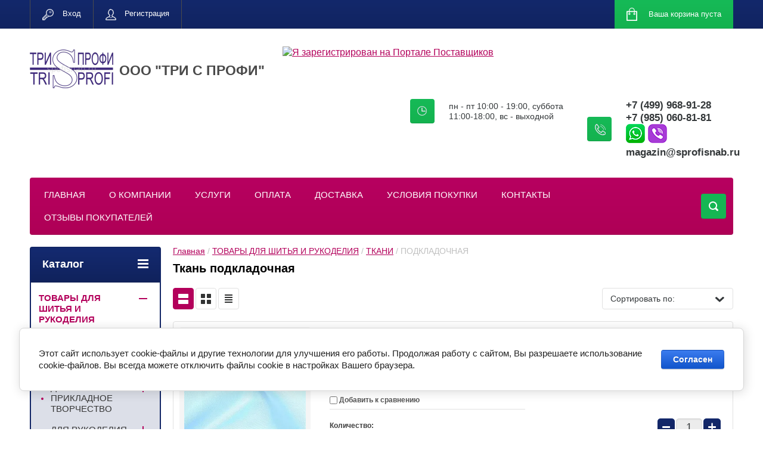

--- FILE ---
content_type: text/html; charset=utf-8
request_url: https://sprofisnab.ru/shop/folder/podkladochnaya
body_size: 47520
content:

	<!doctype html>
<html lang="ru">
<head>
<meta charset="utf-8">
<meta name="robots" content="all"/>
<title>Ткань подкладочная в Москве. Интернет-магазин для шитья </title>
<meta name="description" content="Купить Ткань подкладочная недорого в интернет-магазине «Три с Профи». Доставка по Москве и РФ. ">
<meta name="keywords" content="ПОДКЛАДОЧНАЯ ">
<meta name="SKYPE_TOOLBAR" content="SKYPE_TOOLBAR_PARSER_COMPATIBLE">
<meta name="viewport" content="width=device-width, initial-scale=1.0, maximum-scale=1.0, user-scalable=no">
<meta name="format-detection" content="telephone=no">
<meta http-equiv="x-rim-auto-match" content="none">
<link rel="stylesheet" href="/g/css/styles_articles_tpl.css">
<script src="/g/libs/jquery/1.10.2/jquery.min.js"></script>
<meta name="yandex-verification" content="81ea641067a60fe0" />

            <!-- 46b9544ffa2e5e73c3c971fe2ede35a5 -->
            <script src='/shared/s3/js/lang/ru.js'></script>
            <script src='/shared/s3/js/common.min.js'></script>
        <link rel='stylesheet' type='text/css' href='/shared/s3/css/calendar.css' /><link rel='stylesheet' type='text/css' href='/shared/highslide-4.1.13/highslide.min.css'/>
<script type='text/javascript' src='/shared/highslide-4.1.13/highslide-full.packed.js'></script>
<script type='text/javascript'>
hs.graphicsDir = '/shared/highslide-4.1.13/graphics/';
hs.outlineType = null;
hs.showCredits = false;
hs.lang={cssDirection:'ltr',loadingText:'Загрузка...',loadingTitle:'Кликните чтобы отменить',focusTitle:'Нажмите чтобы перенести вперёд',fullExpandTitle:'Увеличить',fullExpandText:'Полноэкранный',previousText:'Предыдущий',previousTitle:'Назад (стрелка влево)',nextText:'Далее',nextTitle:'Далее (стрелка вправо)',moveTitle:'Передвинуть',moveText:'Передвинуть',closeText:'Закрыть',closeTitle:'Закрыть (Esc)',resizeTitle:'Восстановить размер',playText:'Слайд-шоу',playTitle:'Слайд-шоу (пробел)',pauseText:'Пауза',pauseTitle:'Приостановить слайд-шоу (пробел)',number:'Изображение %1/%2',restoreTitle:'Нажмите чтобы посмотреть картинку, используйте мышь для перетаскивания. Используйте клавиши вперёд и назад'};</script>
<link rel="icon" href="/favicon.ico" type="image/x-icon">
<link rel="apple-touch-icon" href="/touch-icon-iphone.png">
<link rel="apple-touch-icon" sizes="76x76" href="/touch-icon-ipad.png">
<link rel="apple-touch-icon" sizes="120x120" href="/touch-icon-iphone-retina.png">
<link rel="apple-touch-icon" sizes="152x152" href="/touch-icon-ipad-retina.png">
<meta name="msapplication-TileImage" content="/touch-w8-mediumtile.png"/>
<meta name="msapplication-square70x70logo" content="/touch-w8-smalltile.png" />
<meta name="msapplication-square150x150logo" content="/touch-w8-mediumtile.png" />
<meta name="msapplication-wide310x150logo" content="/touch-w8-widetile.png" />
<meta name="msapplication-square310x310logo" content="/touch-w8-largetile.png" />

<!--s3_require-->
<link rel="stylesheet" href="/g/basestyle/1.0.1/user/user.css" type="text/css"/>
<link rel="stylesheet" href="/g/basestyle/1.0.1/cookie.message/cookie.message.css" type="text/css"/>
<link rel="stylesheet" href="/g/basestyle/1.0.1/user/user.blue.css" type="text/css"/>
<script type="text/javascript" src="/g/basestyle/1.0.1/user/user.js" async></script>
<link rel="stylesheet" href="/g/basestyle/1.0.1/cookie.message/cookie.message.blue.css" type="text/css"/>
<script type="text/javascript" src="/g/basestyle/1.0.1/cookie.message/cookie.message.js" async></script>
<!--/s3_require-->

<!--s3_goal-->
<script src="/g/s3/goal/1.0.0/s3.goal.js"></script>
<script>new s3.Goal({map:[], goals: [], ecommerce:[]});</script>
<!--/s3_goal-->





	<link rel="stylesheet" type="text/css" href="/g/shop2v2/default/css/theme.less.css"><script type="text/javascript" src="/g/printme.js"></script>
<script type="text/javascript" src="/g/shop2v2/default/js/tpl.js"></script>
<script type="text/javascript" src="/g/shop2v2/default/js/baron.min.js"></script>
<script type="text/javascript" src="/g/shop2v2/default/js/shop2.2.js"></script>
<script type="text/javascript">shop2.init({"productRefs": [],"apiHash": {"getPromoProducts":"256d28089725f78055658ff734d57be0","getSearchMatches":"f25710c7af390593a8faa758276ab7e2","getFolderCustomFields":"cd467582c54ee7c5e26647334fee5d50","getProductListItem":"29cc419097b14139cef09ba9240cea90","cartAddItem":"cb6b68df7dc2b5e16b39217589f58271","cartRemoveItem":"8564ff7d8391d1d28c3b90896db2990b","cartUpdate":"43bf6ff51908ae7d7dc9bb39ce3b44de","cartRemoveCoupon":"825747e0ca512927c6315bdb51aa4f1f","cartAddCoupon":"16041c0e4c9ead3acdf855f80182d526","deliveryCalc":"085ce86a304073842c8ae765db058ce0","printOrder":"dbc366cfa571fcb2a47aab3f5e3c851c","cancelOrder":"d43595858b63e95907953287c65a7acc","cancelOrderNotify":"18892d7023aefd45da4e07e2e2e5ae57","repeatOrder":"f5ef38a94de5337b5bbddb4012a3bb58","paymentMethods":"57d13cd94a0475065a3ee85346c543e0","compare":"e7a7bfc6736f65fcdf0288d677cdc375"},"verId": 1630566,"mode": "folder","step": "","uri": "/shop","IMAGES_DIR": "/d/","cf_margin_price_enabled": 0,"my": {"list_picture_enlarge":true,"accessory":"\u0410\u043a\u0441\u0441\u0435\u0441\u0441\u0443\u0430\u0440\u044b","kit":"\u041d\u0430\u0431\u043e\u0440","recommend":"\u0420\u0435\u043a\u043e\u043c\u0435\u043d\u0434\u0443\u0435\u043c\u044b\u0435","similar":"\u041f\u043e\u0445\u043e\u0436\u0438\u0435","modification":"\u041c\u043e\u0434\u0438\u0444\u0438\u043a\u0430\u0446\u0438\u0438","unique_values":true,"show_rating_sort":true,"buy_alias":"\u0412 \u043a\u043e\u0440\u0437\u0438\u043d\u0443","special_alias":"spec","new_alias":"new"}});shop2.filter._pre_params = "&s[folder_id]=119497901";</script>			<link rel="stylesheet" href="/g/shop2v2/default/css/yandexpay/buy-one-click-yapay.scss.css">
		
											<script>
			const initYaPay = function() {
				shop2YaPay.init({
					merchantId: "402e6d16-c8f4-4365-b11c-1d38563fd2e5",
					pluginUrl: "//pay.yandex.ru/sdk/v1/pay.js",
					buttonSelector: ".ya-pay-button-default",
					widgetSelector: ".ya-pay-widget",
					totalAmount: "0",
					apiUrl: "/-/x-api/v1/public/?method=order/payYandexPay&param[order_id]=0",
					buttonTheme: "Black", // тема кнопки: Black, White, WhiteOutlined
					widgetTheme: "Ultimate", // вариант виджета: Ultimate, Simple, BnplPreview, Info
					widgetVariant: "Light", // тема виджета: Light, Dark
					borderRadius: 8, // закругление
					padding: "Default", // padding: Default, None
					hideWidgetHeader: false, // спрятать шапку
					widgetSize: "Medium", // размер виджета: Small, Medium
					availablePaymentMethods: ["CARD", "SPLIT"], // варианты оплаты
					withOutline: false, // обводка
					widgetBackgroundType: "Default", // фон виджета: Default, Saturated, Transparent
				});
			}
			
			const scriptUrl = "/g/shop2v2/default/js/shop2-ya-pay.js?v=" + new Date().getTime();

		    const script = document.createElement('script');
		    script.src = scriptUrl;
		    script.onload = initYaPay;
		    script.async = true;
		    document.head.appendChild(script);
		</script>
			
<style type="text/css">.product-item-thumb {width: 280px;}.product-item-thumb .product-image, .product-item-simple .product-image {height: 280px;width: 280px;}.product-item-thumb .product-amount .amount-title {width: 184px;}.product-item-thumb .product-price {width: 230px;}.shop2-product .product-side-l {width: 408px;}.shop2-product .product-image {height: 408px;width: 408px;}.shop2-product .product-thumbnails li {width: 126px;height: 126px;}</style><link rel="stylesheet" href="/g/templates/shop2/2.24.2/css/nouislider.min.css">

 	<link rel="stylesheet" href="/t/v2040/images/theme17/theme.scss.css">

<script type='text/javascript' src="/g/s3/misc/eventable/0.0.1/s3.eventable.js"></script>
<script type='text/javascript' src="/g/s3/misc/math/0.0.1/s3.math.js"></script>
<script type='text/javascript' src="/g/s3/menu/allin/0.0.2/s3.menu.allin.js"></script>


<!-- <link rel="stylesheet" href="/t/v2040/images/css/theme.scss.css"> -->
<script src="/g/templates/shop2/2.24.2/js/owl.carousel.min.js" charset="utf-8"></script>
<script src="/g/templates/shop2/2.24.2/js/nouislider.min.js" charset="utf-8"></script>
<script src="/g/templates/shop2/2.24.2/js/jquery.responsivetabs.min.js"></script>
<script src="/g/templates/shop2/2.24.2/js/jquery.formstyler.min.js"></script>
<script src="/g/templates/shop2/2.24.2/js/animit.min.js"></script>
<script src="/g/templates/shop2/2.24.2/js/jquery.pudge.min.js"></script>
<script src="/g/s3/misc/includeform/0.0.3/s3.includeform.js"></script>
<script src="/t/v2040/images/main.js" charset="utf-8"></script>


<style>
	#address { max-width: 100%;}
	
	.option-type > label > span::before,
	.option-type.active-type > label > span::before { display: none;}
	.shop2-order-options.shop2-delivery .option-type .option-details,
	.shop2-delivery .option-type .option-details { max-width: 100%;}
	.shop2-order-options.shop2-delivery select { height: 34px; max-width: 100%;}
	.map-wrapper > ymaps { display: none !important;}
	.map-wrapper > ymaps:first-child { display: block !important;}
	
	#myBtn {
  display: none; /* Hidden by default */
      position: fixed;
    bottom: 90px;
    right: 20px;
    z-index: 99;
    border: none;
    outline: none;
    background-color: #122666;
    opacity:0.6;
    color: white;
    cursor: pointer;
    padding: 10px 15px;
    border-radius: 10px;
    font-size: 16px;
}

#myBtn:hover {
  opacity:1;
}
</style>

<script>
$(document).ready(function(){
var loc = window.location.pathname;
switch (loc) {
case '/napishite-nam':
jQuery('form input[type="submit"]').attr("onclick", "yaCounter49034711.reachGoal('otpravka'); return true;")
break;
}
})


//Get the button:


// When the user scrolls down 20px from the top of the document, show the button
window.onscroll = function() {scrollFunction()};

function scrollFunction() {
  if (document.body.scrollTop > 20 || document.documentElement.scrollTop > 20) {
  mybutton = document.getElementById("myBtn");
    mybutton.style.display = "block";
  } else {
  mybutton = document.getElementById("myBtn");
    mybutton.style.display = "none";
  }
}

// When the user clicks on the button, scroll to the top of the document
function topFunction() {
  document.body.scrollTop = 0; // For Safari
  document.documentElement.scrollTop = 0; // For Chrome, Firefox, IE and Opera
}

</script>

<!--[if lt IE 10]>
<script src="/g/libs/ie9-svg-gradient/0.0.1/ie9-svg-gradient.min.js"></script>
<script src="/g/libs/jquery-placeholder/2.0.7/jquery.placeholder.min.js"></script>
<script src="/g/libs/jquery-textshadow/0.0.1/jquery.textshadow.min.js"></script>
<script src="/g/s3/misc/ie/0.0.1/ie.js"></script>
<![endif]-->
<!--[if lt IE 9]>
<script src="/g/libs/html5shiv/html5.js"></script>
<![endif]-->


</head>
<body>
	<div class="site-wrapper">
		<header role="banner" class="site-header">
			<div class="top-panel-wr">
				<div class="top-panel clear-self">
					<div class="regid-block">
						<a href="/users/login" class="reg-enter">Вход</a>
						<a href="/users/register" class="reg-link">Регистрация</a>
					</div>

					<div id="shop2-cart-preview">
	<div class="shop-block cart-preview ">
		<div class="cart-preview-count">0</div>
		<div class="block-body"><a href="/shop/cart">
						<div>Ваша корзина пуста</div>
                        </a>
		</div>
	</div>
</div><!-- Cart Preview -->					<a href="" class="top-panel-search-button"></a>
				</div>
			</div>
			<div class="header-bot-block clear-self">
				<div class="site-name-wr">
										<div class="logo">
						<a href="http://sprofisnab.ru"><img src="/thumb/2/D2rWuByBmMP728gBPgrZjQ/140r/d/trislogo.png" alt="ООО &amp;quot;ТРИ С ПРОФИ&amp;quot;"></a>
					</div>
										<div class="site-name-in">
						<div class="site-name"><a href="http://sprofisnab.ru">ООО &quot;ТРИ С ПРОФИ&quot;</a></div>
						<div class="site-description"></div>
					</div>
				</div>
				<div class="header_inf" style="float: left; padding: 30px;">
					<a href='http://zakupki.mos.ru/#/suppliers/1261958?from=sp_api_1_iregistered'><img src='http://zakupki.mos.ru/Content/API/PortalUser_09.png' alt='Я зарегистрирован на Портале Поставщиков'></a>

				</div>
				<div class="phone-block-wr clear-self">
											<div class="site-phone">
							<div class="s1"></div>
							<div class="s2 site-phone__inner">
								<div class="ya-phone">
																	<div><a href="tel:+7 (499) 968-91-28">+7 (499) 968-91-28</a></div>
																	<div><a href="tel:+7 (985) 060-81-81">+7 (985) 060-81-81</a></div>
																
								<div><a href="https://api.whatsapp.com/send?phone=79850608181"><img src="/t/images/whatsapp.png" alt="whatsapp" /></a>
								
								<a href="viber://add?number=79850608181"><img src="/t/images/viber.png" alt="whatsapp" /></a></div>
								
								</div>
								<div><a href="tel:magazin@sprofisnab.ru">magazin@sprofisnab.ru</a></div>
							</div>
						</div>
															<div class="site-adres">
						<span class="s1"></span>
						<span class="s2 site-adres__inner">пн - пт 10:00 - 19:00,                              суббота 11:00-18:00,              вс - выходной</span>
					</div>
									</div>
			</div>
			<div class="top-navigation-wrap">
				<div class="top-navigation-in">
					
					<div class="top-menu-wrapper">
						<a href="#" class="top-panel-navigation-button"></a>
						
						<div class="top-menu-scroller">
							<div class="top-categor-wr">
								<div class="top-categor-title">Каталог<span class="s1"><span class="s2"></span></span></div>
								<ul class="left-categor"><li class="opened"><a href="/shop/folder/tovary-dlya-shitya-i-rukodeliya" >ТОВАРЫ ДЛЯ ШИТЬЯ И РУКОДЕЛИЯ</a><ul class="level-2"><li><a href="/shop/folder/vyshivaniye" >ВЫШИВАНИЕ</a><ul class="level-3"><li><a href="/shop/folder/muline" >НИТКИ МУЛИНЕ</a><ul class="level-4"><li><a href="/shop/folder/pnk" >ПНК</a></li><li><a href="/shop/folder/ideal" >IDEAL</a></li><li><a href="/shop/folder/nabory-4" >НАБОРЫ</a></li></ul></li><li><a href="/shop/folder/pyalcy" >ПЯЛЬЦЫ</a></li></ul></li><li><a href="/shop/folder/vyazaniye" >ВЯЗАНИЕ</a><ul class="level-3"><li><a href="/shop/folder/kryuchki" >КРЮЧКИ ДЛЯ ВЯЗАНИЯ</a><ul class="level-4"><li><a href="/shop/folder/114807105" >MAXWELL</a><ul class="level-5"><li><a href="/shop/folder/114807305" >ПЛАСТИКОВАЯ РУЧКА</a></li><li><a href="/shop/folder/114807505" >РЕЗИНОВАЯ РУЧКА</a></li></ul></li></ul></li><li><a href="/shop/folder/spitsy" >СПИЦЫ</a><ul class="level-4"><li><a href="/shop/folder/krugovye" >КРУГОВЫЕ</a></li><li><a href="/shop/folder/pryamyye" >ПРЯМЫЕ</a><ul class="level-5"><li><a href="/shop/folder/128788304" >MAXWELL</a></li></ul></li></ul></li><li><a href="/shop/folder/327908505" >ПРЯЖА</a><ul class="level-4"><li><a href="/shop/folder/327908705" >НИТКИ ДЛЯ ВЯЗАНИЯ</a></li></ul></li></ul></li><li><a href="/shop/folder/dlya-dekora" >ДЕКОР И ПРИКЛАДНОЕ ТВОРЧЕСТВО</a><ul class="level-3"><li><a href="/shop/folder/zagotovka-iz-penoplasta" >ЗАГОТОВКИ ИЗ ПЕНОПЛАСТА</a></li><li><a href="/shop/folder/kleyevyye-sterzhni-i-pistolety" >КЛЕЙ, КЛЕЕВЫЕ СТЕРЖНИ И ПИСТОЛЕТЫ</a><ul class="level-4"><li><a href="/shop/folder/kleyevyye-sterzhni" >КЛЕЕВЫЕ СТЕРЖНИ</a><ul class="level-5"><li><a href="/shop/folder/7mm" >7 ММ</a></li><li><a href="/shop/folder/11mm" >11 ММ</a></li></ul></li><li><a href="/shop/folder/klej" >КЛЕЙ</a><ul class="level-5"><li><a href="/shop/folder/klej-karandash" >КЛЕЙ-КАРАНДАШ</a></li></ul></li><li><a href="/shop/folder/9656505" >КЛЕЕВЫЕ ПИСТОЛЕТЫ</a></li></ul></li><li><a href="/shop/folder/fetr" >ФЕТР</a><ul class="level-4"><li><a href="/shop/folder/zhestkiy" >ЖЕСТКИЙ</a></li><li><a href="/shop/folder/myagkiy" >МЯГКИЙ</a><ul class="level-5"><li><a href="/shop/folder/1-mm-1" >1мм</a></li><li><a href="/shop/folder/2mm" >2мм</a></li></ul></li><li><a href="/shop/folder/naboy" >НАБОРЫ</a></li><li><a href="/shop/folder/v-rulone" >В РУЛОНЕ</a><ul class="level-5"><li><a href="/shop/folder/zhestkiy-1" >ЖЕСТКИЙ</a><ul class="level-6"><li><a href="/shop/folder/32511306" >1 ММ</a></li></ul></li><li><a href="/shop/folder/myagkiy-1" >МЯГКИЙ</a></li></ul></li></ul></li><li><a href="/shop/folder/foamiran" >ФОАМИРАН</a><ul class="level-4"><li><a href="/shop/folder/foamiran-glitternyy" >ГЛИТТЕРНЫЙ</a></li><li><a href="/shop/folder/magic-4-hobby" >MAGIC 4 HOBBY</a></li><li><a href="/shop/folder/naboy-1" >Наборы</a></li><li><a href="/shop/folder/makhrovyy" >МАХРОВЫЙ</a></li><li><a href="/shop/folder/iranskiy" >ИРАНСКИЙ</a><ul class="level-5"><li><a href="/shop/folder/1-mm" >1 ММ</a></li><li><a href="/shop/folder/2-mm" >2 ММ</a></li></ul></li></ul></li></ul></li><li><a href="/shop/folder/dlya-rukodeliya" >ДЛЯ РУКОДЕЛИЯ</a><ul class="level-3"><li><a href="/shop/folder/businy-plastikovyye" >БУСИНЫ</a><ul class="level-4"><li><a href="/shop/folder/plastikovyye-1" >Акриловые</a></li></ul></li><li><a href="/shop/folder/270143108" >ВАЛЯНИЕ</a></li><li><a href="/shop/folder/krasitel-dlya-tkani-1" >КРАСИТЕЛЬ ДЛЯ ТКАНИ</a><ul class="level-4"><li><a href="/shop/folder/dlya-shersti-i-poliamida" >ДЛЯ ШЕРСТИ И ПОЛИАМИДА</a></li><li><a href="/shop/folder/universalnyj" >УНИВЕРСАЛЬНЫЙ</a></li></ul></li><li><a href="/shop/folder/46190505" >КРАСКА ПО ТКАНИ</a></li><li><a href="/shop/folder/234761904" >МАРКЕРЫ ДЛЯ ХОББИ</a></li><li><a href="/shop/folder/payyetki" >ПАЙЕТКИ</a></li><li><a href="/shop/folder/strazy-kleyevyye" >СТРАЗЫ КЛЕЕВЫЕ</a></li><li><a href="/shop/folder/strazy-prishivnyye-plastikovyye" >СТРАЗЫ ПРИШИВНЫЕ АКРИЛОВЫЕ</a><ul class="level-4"><li><a href="/shop/folder/vosgrannik" >ВОСЬМИГРАННИК</a><ul class="level-5"><li><a href="/shop/folder/8-12mm" >8*12мм</a></li><li><a href="/shop/folder/18-25mm-1" >18*25мм</a></li></ul></li><li><a href="/shop/folder/kapli" >КАПЛЯ</a><ul class="level-5"><li><a href="/shop/folder/9-17mm" >9*17 ММ</a></li><li><a href="/shop/folder/10-14mm" >10*14мм</a></li><li><a href="/shop/folder/18-25mm-2" >18*25мм</a></li></ul></li><li><a href="/shop/folder/kvadrat" >КВАДРАТ</a><ul class="level-5"><li><a href="/shop/folder/10-10mm" >10*10мм</a></li></ul></li><li><a href="/shop/folder/krug" >КРУГ</a><ul class="level-5"><li><a href="/shop/folder/10mm" >10 ММ</a></li><li><a href="/shop/folder/12mm" >12мм</a></li><li><a href="/shop/folder/14mm" >14 ММ</a></li><li><a href="/shop/folder/16mm" >16мм</a></li><li><a href="/shop/folder/25mm" >25мм</a></li><li><a href="/shop/folder/27mm" >27мм</a></li></ul></li><li><a href="/shop/folder/lodochka" >ЛОДОЧКА</a><ul class="level-5"><li><a href="/shop/folder/5-10mm" >5*10мм</a></li><li><a href="/shop/folder/6-12mm" >6*12мм</a></li><li><a href="/shop/folder/7-15mm" >7*15 ММ</a></li></ul></li><li><a href="/shop/folder/oval" >ОВАЛ</a><ul class="level-5"><li><a href="/shop/folder/8-10mm" >8*10 ММ</a></li><li><a href="/shop/folder/13-18mm" >13*18мм</a></li><li><a href="/shop/folder/18-25mm" >18*25мм</a></li><li><a href="/shop/folder/30-40" >30*40 ММ</a></li></ul></li><li><a href="/shop/folder/pryamougolnik" >ПРЯМОУГОЛЬНИК</a><ul class="level-5"><li><a href="/shop/folder/5-15mm" >5*15мм</a></li><li><a href="/shop/folder/7-19mm" >7*19мм</a></li><li><a href="/shop/folder/9-28" >9*28мм</a></li></ul></li></ul></li><li><a href="/shop/folder/strazy-termokleyevyye" >СТРАЗЫ ТЕРМОКЛЕЕВЫЕ</a><ul class="level-4"><li><a href="/shop/folder/ss20" >SS20</a></li></ul></li></ul></li><li><a href="/shop/folder/dlya-shitya" >ДЛЯ ШИТЬЯ</a><ul class="level-3"><li><a href="/shop/folder/tovary-dlya-kroya" >ТОВАРЫ ДЛЯ КРОЯ</a><ul class="level-4"><li><a href="/shop/folder/bumaga-dlya-kroya" >БУМАГА ДЛЯ КРОЯ</a><ul class="level-5"><li><a href="/shop/folder/kalka" >КАЛЬКА</a></li><li><a href="/shop/folder/masshtabno-koordinatnaya" >МАСШТАБНО-КООРДИНАТНАЯ</a></li></ul></li><li><a href="/shop/folder/kovriki-dlya-kroya" >КОВРИКИ ДЛЯ КРОЯ</a></li><li><a href="/shop/folder/lekalo-lineyki-santimetry" >ЛЕКАЛА, ЛИНЕЙКИ, САНТИМЕТРЫ</a></li><li><a href="/shop/folder/markery-karandashi" >МАРКЕРЫ, КАРАНДАШИ</a></li><li><a href="/shop/folder/mel" >МЕЛ</a></li></ul></li><li><a href="/shop/folder/podplechiki" >ПОДПЛЕЧНИКИ</a></li></ul></li><li><a href="/shop/folder/igly" >ИГЛЫ</a><ul class="level-3"><li><a href="/shop/folder/bulavki" >БУЛАВКИ</a></li><li><a href="/shop/folder/igly-dlya-bytovykh-shveynykh-mashin" >ИГЛЫ ДЛЯ БЫТОВЫХ ШВ. МАШИН</a><ul class="level-4"><li><a href="/shop/folder/organ" >ORGAN</a><ul class="level-5"><li><a href="/shop/folder/dvojnye" >ДВОЙНЫЕ</a></li><li><a href="/shop/folder/dzhersi-jersey" >ДЖЕРСИ (JERSEY)</a></li><li><a href="/shop/folder/dzhins-jeans" >ДЖИНС (JEANS)</a></li><li><a href="/shop/folder/dlya-rasposhivalnyh-mashin" >ДЛЯ РАСПОШИВАЛЬНЫХ МАШИН</a></li><li><a href="/shop/folder/nabory-3" >НАБОРЫ</a></li><li><a href="/shop/folder/specialnogo-naznacheniya" >СПЕЦИАЛЬНОГО НАЗНАЧЕНИЯ</a></li><li><a href="/shop/folder/strejch" >СТРЕЙЧ (Super Stretch)</a></li><li><a href="/shop/folder/universalnye" >УНИВЕРСАЛЬНЫЕ</a></li></ul></li><li><a href="/shop/folder/schmetz" >SCHMETZ</a><ul class="level-5"><li><a href="/shop/folder/dzhersi-jersey-1" >ДЖЕРСИ (JERSEY)</a></li><li><a href="/shop/folder/28829504" >ДЛЯ МЕРЕЖКИ</a></li><li><a href="/shop/folder/223477706" >ДЛЯ ОВЕРЛОКА</a></li><li><a href="/shop/folder/strejch-super-stretch" >СТРЕЙЧ (Super Stretch)</a></li><li><a href="/shop/folder/universalnye-1" >УНИВЕРСАЛЬНЫЕ</a></li></ul></li><li><a href="/shop/folder/arti" >АРТИ</a><ul class="level-5"><li><a href="/shop/folder/dlya-overloka" >Для оверлока</a></li><li><a href="/shop/folder/dlya-trikotazha" >Для трикотажа</a></li><li><a href="/shop/folder/streych" >Стрейч</a></li><li><a href="/shop/folder/universalnyye" >УНИВЕРСАЛЬНЫЕ</a></li></ul></li></ul></li><li><a href="/shop/folder/dlya-zakalyvaniya" >ИГЛЫ ДЛЯ ЗАКАЛЫВАНИЯ</a></li><li><a href="/shop/folder/igly-dlya-promyshlennykh-shveynykh-mashin" >ИГЛЫ ДЛЯ ПРОМЫШЛЕННЫХ ШВ. МАШИН</a><ul class="level-4"><li><a href="/shop/folder/arti-1" >АРТИ</a><ul class="level-5"><li><a href="/shop/folder/dlya-pryamostrochnyh-mashin" >УНИВЕРСАЛЬНЫЕ</a></li><li><a href="/shop/folder/igly-dlya-ploskoshovnyh-mashin" >ДЛЯ ТРИКОТАЖА</a></li></ul></li><li><a href="/shop/folder/31328904" >GROZ-BECKERT</a><ul class="level-5"><li><a href="/shop/folder/31329104" >ДЛЯ ПРЯМОСТРОЧНЫХ МАШИН</a></li><li><a href="/shop/folder/31329304" >ДЛЯ ОВЕРЛОКА</a></li></ul></li><li><a href="/shop/folder/organ-1" >ORGAN</a><ul class="level-5"><li><a href="/shop/folder/dlya-pryamostrochnyh-mashin-1" >ДЛЯ ПРЯМОСТРОЧНЫХ МАШИН</a></li><li><a href="/shop/folder/53933308" >ДЛЯ ОВЕРЛОКА</a></li></ul></li></ul></li><li><a href="/shop/folder/igly-dlya-ruchnogo-shitya" >ИГЛЫ ДЛЯ РУЧНОГО ШИТЬЯ</a><ul class="level-4"><li><a href="/shop/folder/37183305" >IDEAL</a></li><li><a href="/shop/folder/37183505" >ИГОЛЬНЫЙ ЗАВОД</a></li></ul></li></ul></li><li><a href="/shop/folder/instrument-1" >ИНСТРУМЕНТ</a><ul class="level-3"><li><a href="/shop/folder/vsparyvatel" >ВСПАРЫВАТЕЛЬ</a></li><li><a href="/shop/folder/nozhi-lezviya" >НОЖИ, ЛЕЗВИЯ</a></li><li><a href="/shop/folder/nozhnitsy" >НОЖНИЦЫ</a><ul class="level-4"><li><a href="/shop/folder/mogilev" >МОГИЛЁВ</a></li><li><a href="/shop/folder/aurora" >AURORA</a></li><li><a href="/shop/folder/69816306" >HEMLINE</a></li><li><a href="/shop/folder/maxwell-1" >MAXWELL</a></li></ul></li><li><a href="/shop/folder/pintsety" >ПИНЦЕТЫ</a></li><li><a href="/shop/folder/shilo" >ШИЛО</a></li></ul></li><li><a href="/shop/folder/kleyevyye-materialy" >КЛЕЕВЫЕ МАТЕРИАЛЫ</a><ul class="level-3"><li><a href="/shop/folder/dublerin-1" >ДУБЛЕРИН</a><ul class="level-4"><li><a href="/shop/folder/vorotnichkovyy" >ВОРОТНИЧКОВЫЙ</a></li><li><a href="/shop/folder/tkanyj" >ТКАНЫЙ</a></li><li><a href="/shop/folder/trikotazhnyy" >ТРИКОТАЖНЫЙ</a></li><li><a href="/shop/folder/elastichnyy" >ЭЛАСТИЧНЫЙ</a></li></ul></li><li><a href="/shop/folder/lenty-1" >ЛЕНТЫ</a><ul class="level-4"><li><a href="/shop/folder/lenta-transfer" >ЛЕНТА ТРАНСФЕР</a></li><li><a href="/shop/folder/niteproshivnaya-po-dolevoj" >НИТЕПРОШИВНАЯ КЛЕЕВАЯ ПО ДОЛЕВОЙ</a></li><li><a href="/shop/folder/263360508" >НИТЕПРОШИВНАЯ КЛЕЕВАЯ ПО КОСОЙ</a></li><li><a href="/shop/folder/pautinka-kleevaya" >ПАУТИНКА КЛЕЕВАЯ</a></li><li><a href="/shop/folder/pautinka-setka" >ПАУТИНКА-СЕТКА НА БУМАГЕ</a></li></ul></li><li><a href="/shop/folder/flizelin" >ФЛИЗЕЛИН</a></li><li><a href="/shop/folder/69816106" >КЛЕЙ ДЛЯ ТКАНИ</a></li></ul></li><li><a href="/shop/folder/kruzhevo-lenty-fatin" >КРУЖЕВО, ЛЕНТЫ, ФАТИН</a><ul class="level-3"><li><a href="/shop/folder/kruzhevo" >КРУЖЕВО</a><ul class="level-4"><li><a href="/shop/folder/269952105" >ВОРОТНИКИ</a></li><li><a href="/shop/folder/gipyur" >ГИПЮР</a></li><li><a href="/shop/folder/kapron" >КАПРОН</a></li><li><a href="/shop/folder/209441705" >СТРЕЙЧ</a></li></ul></li><li><a href="/shop/folder/kosaya-beyka" >КОСАЯ БЕЙКА</a><ul class="level-4"><li><a href="/shop/folder/atlasnaya" >Атласная</a></li><li><a href="/shop/folder/hb" >ХБ</a></li></ul></li><li><a href="/shop/folder/lenta-atlasnaya" >ЛЕНТЫ</a><ul class="level-4"><li><a href="/shop/folder/atlasnyye-lenty-odnotonnyye" >ЛЕНТА АТЛАСНАЯ ОДНОТОННАЯ</a><ul class="level-5"><li><a href="/shop/folder/3-mm" >3 мм</a></li><li><a href="/shop/folder/6-mm" >6 мм</a></li><li><a href="/shop/folder/12-mm" >12 мм</a></li><li><a href="/shop/folder/20-mm" >20 мм</a></li><li><a href="/shop/folder/25-mm" >25 мм</a></li><li><a href="/shop/folder/38-mm" >38 мм</a></li><li><a href="/shop/folder/50-mm" >50 мм</a></li><li><a href="/shop/folder/75-mm" >75 мм</a></li><li><a href="/shop/folder/100-mm" >100 мм</a></li></ul></li><li><a href="/shop/folder/236551706" >РЕПСОВАЯ</a><ul class="level-5"><li><a href="/shop/folder/236552106" >6 ММ</a></li><li><a href="/shop/folder/153963107" >10 ММ</a></li><li><a href="/shop/folder/236551906" >12 ММ</a></li><li><a href="/shop/folder/195960908" >15 ММ</a></li><li><a href="/shop/folder/353935513" >20 ММ</a></li><li><a href="/shop/folder/259100509" >25 ММ</a></li><li><a href="/shop/folder/259100309" >38 ММ</a></li><li><a href="/shop/folder/265966709" >50 ММ</a></li></ul></li></ul></li></ul></li><li><a href="/shop/folder/lenty" >ЛЕНТЫ ТЕХНИЧЕСКИЕ</a><ul class="level-3"><li><a href="/shop/folder/korsetnyye-kostochki" >КОРСЕТНЫЕ КОСТОЧКИ</a><ul class="level-4"><li><a href="/shop/folder/196557307" >МЕТАЛЛ</a></li><li><a href="/shop/folder/plastik" >ПЛАСТИК</a></li></ul></li><li><a href="/shop/folder/lenta-kipernaya" >ЛЕНТА КИПЕРНАЯ</a><ul class="level-4"><li><a href="/shop/folder/8mm" >8мм</a></li><li><a href="/shop/folder/10mm-1" >10мм</a></li><li><a href="/shop/folder/12mm-1" >12мм</a></li><li><a href="/shop/folder/13mm" >13мм</a></li><li><a href="/shop/folder/15mm-1" >15мм</a></li><li><a href="/shop/folder/20mm-2" >20мм</a></li><li><a href="/shop/folder/25mm-3" >25мм</a></li><li><a href="/shop/folder/30mm-2" >30мм</a></li><li><a href="/shop/folder/35mm" >35мм</a></li><li><a href="/shop/folder/40mm-3" >40мм</a></li><li><a href="/shop/folder/50mm-3" >50мм</a></li></ul></li><li><a href="/shop/folder/lenta-kontakt-lipuchka" >ЛЕНТА-КОНТАКТ (ЛИПУЧКА)</a><ul class="level-4"><li><a href="/shop/folder/kleevaya" >КЛЕЕВАЯ</a><ul class="level-5"><li><a href="/shop/folder/25mm-5" >25мм</a></li><li><a href="/shop/folder/50mm-4" >50мм</a></li></ul></li><li><a href="/shop/folder/universalnaya" >УНИВЕРСАЛЬНАЯ</a><ul class="level-5"><li><a href="/shop/folder/20mm-1" >20мм</a></li><li><a href="/shop/folder/25mm-1" >25мм</a></li><li><a href="/shop/folder/30mm-1" >30мм</a></li><li><a href="/shop/folder/40mm-2" >40мм</a></li><li><a href="/shop/folder/50mm-2" >50мм</a></li><li><a href="/shop/folder/100mm-1" >100мм</a></li></ul></li></ul></li><li><a href="/shop/folder/lenta-taftyanaya" >ЛЕНТА ТАФТЯНАЯ</a></li><li><a href="/shop/folder/lenta-tkannaya" >ЛЕНТА ТКАННАЯ</a><ul class="level-4"><li><a href="/shop/folder/25mm-2" >25мм</a></li></ul></li><li><a href="/shop/folder/regilin" >РЕГИЛИН</a><ul class="level-4"><li><a href="/shop/folder/zhestkiy-2" >ЖЕСТКИЙ</a></li><li><a href="/shop/folder/myagkiy-2" >МЯГКИЙ</a><ul class="level-5"><li><a href="/shop/folder/15mm" >15 ММ</a></li><li><a href="/shop/folder/20mm" >20 ММ</a></li><li><a href="/shop/folder/40mm" >40 ММ</a></li><li><a href="/shop/folder/50mm" >50 ММ</a></li><li><a href="/shop/folder/100mm" >100 ММ</a></li></ul></li></ul></li><li><a href="/shop/folder/stropa" >СТРОПА</a><ul class="level-4"><li><a href="/shop/folder/20-mm-1" >20 ММ</a></li><li><a href="/shop/folder/25mm-4" >25 ММ</a></li><li><a href="/shop/folder/30mm" >30 ММ</a></li><li><a href="/shop/folder/40mm-1" >40 ММ</a></li><li><a href="/shop/folder/50mm-1" >50 ММ</a></li></ul></li><li><a href="/shop/folder/tesma-bryuchnaya" >ТЕСЬМА БРЮЧНАЯ</a></li></ul></li><li><a href="/shop/folder/manekeny" >МАНЕКЕНЫ</a><ul class="level-3"><li><a href="/shop/folder/adjustoform" >ADJUSTOFORM</a></li></ul></li><li><a href="/shop/folder/manzhety-podvyazy-vorotniki" >МАНЖЕТЫ, ПОДВЯЗЫ, ВОРОТНИКИ</a><ul class="level-3"><li><a href="/shop/folder/63303505" >МАНЖЕТЫ</a></li><li><a href="/shop/folder/podvyazy" >ПОДВЯЗЫ</a></li></ul></li><li><a href="/shop/folder/metallofurnitura" >МЕТАЛЛОФУРНИТУРА</a><ul class="level-3"><li><a href="/shop/folder/zastezhki-dlya-kombinezona" >ЗАСТЕЖКИ ДЛЯ КОМБИНЕЗОНА</a></li><li><a href="/shop/folder/knopki-kryuchki" >КНОПКИ, КРЮЧКИ</a><ul class="level-4"><li><a href="/shop/folder/37380304" >КНОПКИ ПРИШИВНЫЕ МЕТАЛЛ</a></li><li><a href="/shop/folder/182400713" >КНОПКИ УСТАНОВОЧНЫЕ</a></li><li><a href="/shop/folder/kryuchki-bryuchnye" >КРЮЧКИ БРЮЧНЫЕ</a></li><li><a href="/shop/folder/kryuchki-prishivnye" >КРЮЧКИ ПРИШИВНЫЕ</a></li></ul></li><li><a href="/shop/folder/283190109" >ЛЮВЕРСЫ</a></li><li><a href="/shop/folder/furnitura-dlya-sumok-i-brelokov" >ФУРНИТУРА ДЛЯ СУМОК И БРЕЛОКОВ</a><ul class="level-4"><li><a href="/shop/folder/karabiny" >КАРАБИНЫ</a></li><li><a href="/shop/folder/278507109" >ПОЛУКОЛЬЦА</a></li></ul></li><li><a href="/shop/folder/254660705" >ПРЯЖКИ</a></li></ul></li><li><a href="/shop/folder/molnii" >МОЛНИИ</a><ul class="level-3"><li><a href="/shop/folder/zamki" >ЗАМКИ</a></li><li><a href="/shop/folder/bryuchnaya-tip4" >БРЮЧНАЯ Тип 4</a><ul class="level-4"><li><a href="/shop/folder/20sm" >20см</a></li></ul></li><li><a href="/shop/folder/dzhinsovyye" >ДЖИНСОВАЯ</a><ul class="level-4"><li><a href="/shop/folder/zoloto-no5" >Золото №5</a></li></ul></li><li><a href="/shop/folder/metallicheskiye" >МЕТАЛЛИЧЕСКИЕ</a><ul class="level-4"><li><a href="/shop/folder/prozrachnaya-tesma-no5" >ПРОЗРАЧНАЯ ТЕСЬМА №5</a></li><li><a href="/shop/folder/shlifovannoe-zveno-no5" >ШЛИФОВАННОЕ ЗВЕНО №5</a></li></ul></li><li><a href="/shop/folder/potaynaya-no3" >ПОТАЙНАЯ Тип3</a><ul class="level-4"><li><a href="/shop/folder/potaynyye-n-raz-yem-no3" >ПОТАЙНЫЕ Н/РАЗЪЕМ. №3</a><ul class="level-5"><li><a href="/shop/folder/18sm-1" >18см</a></li><li><a href="/shop/folder/25sm-1" >25см</a></li><li><a href="/shop/folder/30sm" >30см</a></li><li><a href="/shop/folder/35sm-2" >35см</a></li><li><a href="/shop/folder/193045505" >45см</a></li><li><a href="/shop/folder/50sm-1" >50см</a></li><li><a href="/shop/folder/60sm-2" >60см</a></li><li><a href="/shop/folder/65sm-2" >65см</a></li><li><a href="/shop/folder/70sm-2" >70см</a></li><li><a href="/shop/folder/80sm-2" >80см</a></li><li><a href="/shop/folder/90sm-2" >90см</a></li><li><a href="/shop/folder/100sm" >100см</a></li></ul></li><li><a href="/shop/folder/potajnye-raz-em-no3" >ПОТАЙНЫЕ РАЗЪЕМ. №3</a><ul class="level-5"><li><a href="/shop/folder/65sm-3" >65см</a></li></ul></li></ul></li><li><a href="/shop/folder/rulonnaya" >РУЛОННАЯ</a><ul class="level-4"><li><a href="/shop/folder/131815305" >СПИРАЛЬ</a><ul class="level-5"><li><a href="/shop/folder/131815505" >ТИП 3</a></li><li><a href="/shop/folder/131815705" >ТИП 4</a></li><li><a href="/shop/folder/tip-5" >ТИП 5</a></li></ul></li></ul></li><li><a href="/shop/folder/spiral-tip5" >СПИРАЛЬ Тип 5</a><ul class="level-4"><li><a href="/shop/folder/dekorativnye-1" >ДЕКОРАТИВНЫЕ</a><ul class="level-5"><li><a href="/shop/folder/18sm-2" >18 см</a></li><li><a href="/shop/folder/3368904" >75 см</a></li><li><a href="/shop/folder/85sm" >85 см</a></li></ul></li><li><a href="/shop/folder/35276504" >РАЗЪЕМНАЯ</a><ul class="level-5"><li><a href="/shop/folder/35-sm" >35 см</a></li><li><a href="/shop/folder/40-sm" >40 см</a></li><li><a href="/shop/folder/45-sm" >45 см</a></li><li><a href="/shop/folder/50-sm" >50 см</a></li><li><a href="/shop/folder/55-sm" >55 см</a></li><li><a href="/shop/folder/60-sm" >60 см</a></li><li><a href="/shop/folder/65-sm" >65 см</a></li><li><a href="/shop/folder/70-sm" >70 см</a></li><li><a href="/shop/folder/75-sm" >75 см</a></li><li><a href="/shop/folder/80-sm-2" >80 см</a></li><li><a href="/shop/folder/85-sm" >85 см</a></li><li><a href="/shop/folder/90-sm" >90 см</a></li><li><a href="/shop/folder/95-sm" >95 см</a></li><li><a href="/shop/folder/100-sm" >100 см</a></li><li><a href="/shop/folder/110-sm" >110 см</a></li><li><a href="/shop/folder/120-sm" >120 см</a></li></ul></li><li><a href="/shop/folder/63303705" >Не разъёмные</a><ul class="level-5"><li><a href="/shop/folder/63303905" >18 см</a></li></ul></li></ul></li><li><a href="/shop/folder/spiral-no7" >СПИРАЛЬ Тип 7</a><ul class="level-4"><li><a href="/shop/folder/70-sm-1" >70 СМ</a></li><li><a href="/shop/folder/236551506" >80 СМ</a></li></ul></li><li><a href="/shop/folder/103222508" >СПИРАЛЬ Тип 10</a><ul class="level-4"><li><a href="/shop/folder/103222708" >90 СМ</a></li></ul></li><li><a href="/shop/folder/traktor-no5" >ТРАКТОР Тип 5</a><ul class="level-4"><li><a href="/shop/folder/dekorativnye-2" >ДЕКОРАТИВНЫЕ</a><ul class="level-5"><li><a href="/shop/folder/37022507" >80 СМ</a></li><li><a href="/shop/folder/85sm-2" >85см</a></li><li><a href="/shop/folder/103222908" >90 СМ</a></li></ul></li><li><a href="/shop/folder/1-zamok" >1 ЗАМОК</a><ul class="level-5"><li><a href="/shop/folder/233154906" >18см</a></li><li><a href="/shop/folder/35sm-1" >35см</a></li><li><a href="/shop/folder/40sm-1" >40см</a></li><li><a href="/shop/folder/45sm-1" >45см</a></li><li><a href="/shop/folder/50sm-2" >50см</a></li><li><a href="/shop/folder/55sm-1" >55см</a></li><li><a href="/shop/folder/60sm-1" >60см</a></li><li><a href="/shop/folder/65sm-1" >65см</a></li><li><a href="/shop/folder/70sm-1" >70см</a></li><li><a href="/shop/folder/75sm-1" >75см</a></li><li><a href="/shop/folder/80sm-1" >80см</a></li><li><a href="/shop/folder/85sm-1" >85см</a></li><li><a href="/shop/folder/90sm-1" >90см</a></li><li><a href="/shop/folder/95sm-1" >95см</a></li><li><a href="/shop/folder/100sm-1" >100см</a></li><li><a href="/shop/folder/110sm" >110см</a></li><li><a href="/shop/folder/120sm-1" >120см</a></li></ul></li><li><a href="/shop/folder/2-zamka" >2 ЗАМКА</a><ul class="level-5"><li><a href="/shop/folder/80-sm" >80см</a></li><li><a href="/shop/folder/100sm-2" >100см</a></li></ul></li></ul></li><li><a href="/shop/folder/traktor-tip-8" >ТРАКТОР Тип 8</a><ul class="level-4"><li><a href="/shop/folder/2-zamka-1" >2 замка</a><ul class="level-5"><li><a href="/shop/folder/80-sm-1" >80 СМ</a></li><li><a href="/shop/folder/103223108" >85 СМ</a></li></ul></li></ul></li><li><a href="/shop/folder/yubochnaya-no3" >ЮБОЧНАЯ Тип 3</a><ul class="level-4"><li><a href="/shop/folder/25sm" >25см</a></li></ul></li></ul></li><li><a href="/shop/folder/nitki" >НИТКИ</a><ul class="level-3"><li><a href="/shop/folder/armirovvannyye" >АРМИРОВАННЫЕ</a><ul class="level-4"><li><a href="/shop/folder/35ll" >35ЛЛ</a></li><li><a href="/shop/folder/40lsh" >40ЛШ</a></li><li><a href="/shop/folder/45ll" >45ЛЛ</a><ul class="level-5"><li><a href="/shop/folder/200m" >БЫТОВАЯ НАМОТКА (200 м)</a></li><li><a href="/shop/folder/2500m" >ПРОМЫШЛЕННАЯ НАМОТКА (2500 м)</a></li><li><a href="/shop/folder/nabory" >Наборы</a></li></ul></li><li><a href="/shop/folder/70ll" >70ЛЛ</a><ul class="level-5"><li><a href="/shop/folder/bytovaya-namotka-2" >БЫТОВАЯ НАМОТКА (200 м)</a></li><li><a href="/shop/folder/2500m-3" >ПРОМЫШЛЕННАЯ НАМОТКА (2500 м)</a></li></ul></li></ul></li><li><a href="/shop/folder/poliestr" >ПОЛИЭСТР</a><ul class="level-4"><li><a href="/shop/folder/bytovaya-namotka-1" >БЫТОВАЯ НАМОТКА (400ярд/366м)</a></li><li><a href="/shop/folder/promyshlennaya-namotka-2" >ПРОМЫШЛЕННАЯ НАМОТКА (5 000ярд/4570м)</a><ul class="level-5"><li><a href="/shop/folder/128788904" >MAX</a></li><li><a href="/shop/folder/wings" >WINGS</a></li></ul></li></ul></li><li><a href="/shop/folder/spetsializirovannyye" >СПЕЦИАЛИЗИРОВАННЫЕ</a><ul class="level-4"><li><a href="/shop/folder/spandeks" >СПАНДЕКС</a></li><li><a href="/shop/folder/71277704" >МОНОНИТЬ</a></li></ul></li></ul></li><li><a href="/shop/folder/parogladilnaya-tehnika" >ПАРОГЛАДИЛЬНАЯ ТЕХНИКА</a><ul class="level-3"><li><a href="/shop/folder/aksessuary" >АКСЕССУАРЫ</a></li></ul></li><li><a href="/shop/folder/plastikovaya-furnitura" >ПЛАСТИКОВАЯ ФУРНИТУРА</a><ul class="level-3"><li><a href="/shop/folder/194381505" >КНОПКИ</a><ul class="level-4"><li><a href="/shop/folder/194381705" >ПРИШИВНЫЕ</a><ul class="level-5"><li><a href="/shop/folder/32510906" >7 ММ</a></li><li><a href="/shop/folder/101492509" >10 ММ</a></li><li><a href="/shop/folder/194381905" >12 ММ</a></li><li><a href="/shop/folder/101492709" >13 ММ</a></li><li><a href="/shop/folder/34009106" >15 ММ</a></li><li><a href="/shop/folder/34008106" >21 ММ</a></li><li><a href="/shop/folder/34007906" >КВАДРАТНЫЕ</a></li></ul></li><li><a href="/shop/folder/283190309" >КНОПКИ НА ТЕСЬМЕ</a></li></ul></li><li><a href="/shop/folder/211707702" >ПРЯЖКИ РЕГУЛИРОВОЧНЫЕ</a></li><li><a href="/shop/folder/213242502" >ФАСТЕКСЫ</a></li><li><a href="/shop/folder/fiksatory" >ФИКСАТОРЫ</a></li></ul></li><li><a href="/shop/folder/prinadlezhnosti-dlya-shvejnyh-mashin" >ПРИНАДЛЕЖНОСТИ ДЛЯ ШВЕЙНЫХ МАШИН</a><ul class="level-3"><li><a href="/shop/folder/bytovye-shvejnye-mashiny" >БЫТОВЫЕ ШВЕЙНЫЕ МАШИНЫ</a><ul class="level-4"><li><a href="/shop/folder/lampochki" >ЛАМПОЧКИ</a></li><li><a href="/shop/folder/lapki" >ЛАПКИ</a><ul class="level-5"><li><a href="/shop/folder/nabory-5" >НАБОРЫ</a></li><li><a href="/shop/folder/aurora-1" >AURORA</a></li><li><a href="/shop/folder/janome" >JANOME</a></li></ul></li><li><a href="/shop/folder/shpuli" >ШПУЛИ</a></li></ul></li><li><a href="/shop/folder/maslo" >МАСЛО</a></li><li><a href="/shop/folder/174406909" >ПРОМЫШЛЕННЫЕ ШВЕЙНЫЕ МАШИНЫ</a><ul class="level-4"><li><a href="/shop/folder/174407109" >ШПУЛИ</a></li></ul></li></ul></li><li><a href="/shop/folder/77693505" >ПУГОВИЦЫ</a><ul class="level-3"><li><a href="/shop/folder/213242302" >ДЖИНСОВЫЕ</a></li><li><a href="/shop/folder/77693705" >КОСТЮМНЫЕ</a><ul class="level-4"><li><a href="/shop/folder/178204908" >2 ПРОКОЛА</a></li><li><a href="/shop/folder/234390905" >4 ПРОКОЛА</a></li><li><a href="/shop/folder/77693905" >НА НОЖКЕ</a><ul class="level-5"><li><a href="/shop/folder/77694105" >МЕТАЛЛИЧЕСКИЕ</a></li><li><a href="/shop/folder/214304305" >ПЛАСТИК</a></li></ul></li></ul></li><li><a href="/shop/folder/pugovitsy-15mm" >ПУГОВИЦЫ СО СТРАЗАМИ</a></li><li><a href="/shop/folder/pugovicy-pod-obtyazhku" >ПУГОВИЦЫ ПОД ОБТЯЖКУ</a></li></ul></li><li><a href="/shop/folder/rezinka" >РЕЗИНКА</a><ul class="level-3"><li><a href="/shop/folder/32166106" >РЕЗИНКА БЕЛЬЕВАЯ</a><ul class="level-4"><li><a href="/shop/folder/46436904" >РЕЗИНКА ОКАНТОВОЧНАЯ</a><ul class="level-5"><li><a href="/shop/folder/47127304" >МАТОВАЯ</a></li></ul></li><li><a href="/shop/folder/32166306" >ОТДЕЛОЧНАЯ</a></li></ul></li><li><a href="/shop/folder/462902909" >РЕЗИНКА ВЯЗАНАЯ ПЕРФОРИРОВАННАЯ</a></li><li><a href="/shop/folder/rezinka-vyazanaya-standart" >РЕЗИНКА ВЯЗАНАЯ СТАНДАРТ</a><ul class="level-4"><li><a href="/shop/folder/10-mm-1" >10 ММ</a></li><li><a href="/shop/folder/15-mm" >15 ММ</a></li><li><a href="/shop/folder/20-mm-2" >20 ММ</a></li><li><a href="/shop/folder/25-mm-1" >25 ММ</a></li><li><a href="/shop/folder/30-mm" >30 ММ</a></li><li><a href="/shop/folder/35-mm" >35 ММ</a></li><li><a href="/shop/folder/194380905" >40 ММ</a></li><li><a href="/shop/folder/45-mm" >45 ММ</a></li><li><a href="/shop/folder/214304105" >80 ММ</a></li><li><a href="/shop/folder/32165506" >100 ММ</a></li></ul></li><li><a href="/shop/folder/rezinka-pletenaya-prodezhka" >РЕЗИНКА ПЛЕТЁНАЯ (ПРОДЁЖКА)</a><ul class="level-4"><li><a href="/shop/folder/239253705" >5 ММ</a></li><li><a href="/shop/folder/239253905" >7 ММ</a></li><li><a href="/shop/folder/8-mm" >8 ММ</a></li><li><a href="/shop/folder/10-mm" >10 ММ</a></li><li><a href="/shop/folder/23-mm" >23 ММ</a></li></ul></li><li><a href="/shop/folder/rezinka-pomochnaya" >РЕЗИНКА ПОМОЧНАЯ</a></li><li><a href="/shop/folder/rezinka-tkanaya" >РЕЗИНКА ТКАНАЯ/ТКАЦКАЯ</a><ul class="level-4"><li><a href="/shop/folder/32165906" >35 ММ</a></li><li><a href="/shop/folder/40-mm" >40 ММ</a></li><li><a href="/shop/folder/50-mm-1" >50 ММ</a></li></ul></li><li><a href="/shop/folder/shnur-elastichnyy-1" >ШНУР ЭЛАСТИЧНЫЙ</a><ul class="level-4"><li><a href="/shop/folder/2-2-mm" >2 ММ</a></li><li><a href="/shop/folder/3-mm-1" >3 ММ</a></li></ul></li></ul></li><li><a href="/shop/folder/59109705" >ТЕРМОАППЛИКАЦИИ</a><ul class="level-3"><li><a href="/shop/folder/77693305" >БЕЗ РИСУНКА</a></li><li><a href="/shop/folder/59110105" >ЖИВОТНЫЕ</a></li><li><a href="/shop/folder/64035105" >НАДПИСИ</a></li><li><a href="/shop/folder/59109905" >СВЕТООТРАЖАЮЩИЕ</a></li><li><a href="/shop/folder/317815505" >ЦВЕТЫ</a></li></ul></li><li><a href="/shop/folder/tesma" >ТЕСЬМА</a><ul class="level-3"><li><a href="/shop/folder/tesma-vyazanaya-otdelochnaya-2" >ТЕСЬМА ВЯЗАНАЯ ОТДЕЛОЧНАЯ</a><ul class="level-4"><li><a href="/shop/folder/108805508" >С728</a></li><li><a href="/shop/folder/51775705" >С801</a></li><li><a href="/shop/folder/196762107" >С808</a></li><li><a href="/shop/folder/196768307" >С811</a></li><li><a href="/shop/folder/32512506" >С818</a></li><li><a href="/shop/folder/292202508" >С829</a></li><li><a href="/shop/folder/292202708" >С853</a></li><li><a href="/shop/folder/32512706" >С860</a></li><li><a href="/shop/folder/s875" >С875</a></li><li><a href="/shop/folder/149871907" >С876</a></li><li><a href="/shop/folder/28550909" >С877</a></li><li><a href="/shop/folder/108805308" >С884</a></li><li><a href="/shop/folder/52884907" >С920</a></li><li><a href="/shop/folder/171180705" >С922</a></li><li><a href="/shop/folder/155867107" >С929</a></li><li><a href="/shop/folder/104761304" >С937</a></li><li><a href="/shop/folder/191711506" >С939</a></li><li><a href="/shop/folder/108394504" >С1006</a></li><li><a href="/shop/folder/108805708" >С1138</a></li><li><a href="/shop/folder/32512306" >С1159</a></li><li><a href="/shop/folder/292202308" >С1178</a></li><li><a href="/shop/folder/32512106" >С1239</a></li><li><a href="/shop/folder/170924907" >С1292</a></li></ul></li><li><a href="/shop/folder/tesma-pletenaya-vyunchik" >ТЕСЬМА ПЛЕТЁНАЯ ВЬЮНЧИК</a><ul class="level-4"><li><a href="/shop/folder/337883105" >С442</a></li><li><a href="/shop/folder/301948505" >С441</a></li><li><a href="/shop/folder/347558705" >С569</a></li><li><a href="/shop/folder/110058304" >С737</a></li><li><a href="/shop/folder/110058104" >С866</a></li><li><a href="/shop/folder/110057904" >С868</a></li><li><a href="/shop/folder/347787905" >С881</a></li><li><a href="/shop/folder/337883705" >С928</a></li><li><a href="/shop/folder/347787705" >С1062</a></li></ul></li><li><a href="/shop/folder/205709305" >ТЕСЬМА ПЛЕТЕНАЯ ОТДЕЛОЧНАЯ</a><ul class="level-4"><li><a href="/shop/folder/205709505" >С799</a></li><li><a href="/shop/folder/205709705" >С869</a></li></ul></li><li><a href="/shop/folder/shnur-otdelochnyy-shelkovyy" >ШНУР ОТДЕЛОЧНЫЙ ШЕЛКОВЫЙ</a><ul class="level-4"><li><a href="/shop/folder/321144705" >С450</a></li><li><a href="/shop/folder/171181505" >С757</a></li><li><a href="/shop/folder/198679705" >С873</a></li><li><a href="/shop/folder/171181705" >С887</a></li><li><a href="/shop/folder/209440505" >С1161</a></li><li><a href="/shop/folder/209440305" >С1252</a></li><li><a href="/shop/folder/196518905" >С1290</a></li></ul></li></ul></li><li class="opened"><a href="/shop/folder/tkani" >ТКАНИ</a><ul class="level-3"><li><a href="/shop/folder/atlas" >АТЛАС</a></li><li><a href="/shop/folder/7653104" >БАРХАТ</a></li><li><a href="/shop/folder/bluzochnaya" >БЛУЗОЧНАЯ</a></li><li><a href="/shop/folder/byaz" >БЯЗЬ</a></li><li><a href="/shop/folder/14531704" >ВЕЛЬВЕТ</a></li><li><a href="/shop/folder/97733507" >ГАБАРДИН</a></li><li><a href="/shop/folder/218487108" >ДЖЕРСИ</a></li><li><a href="/shop/folder/265556513" >ДЖИНСА</a></li><li><a href="/shop/folder/24695105" >КОСТЮМНАЯ</a><ul class="level-4"><li><a href="/shop/folder/24695305" >ПЛАТЕЛЬНО-КОСТЮМНАЯ</a></li><li><a href="/shop/folder/24695505" >ТРИКОТАЖ</a></li></ul></li><li><a href="/shop/folder/kristalon" >КРИСТАЛОН</a></li><li><a href="/shop/folder/parcha" >ПАРЧА</a></li><li class="opened active"><a href="/shop/folder/podkladochnaya" >ПОДКЛАДОЧНАЯ</a><ul class="level-4"><li><a href="/shop/folder/117057106" >ПОЛИВИСКОЗА</a></li><li><a href="/shop/folder/taffeta" >ТАФФЕТА</a></li></ul></li><li><a href="/shop/folder/tafta" >ТАФТА</a></li><li><a href="/shop/folder/shifon" >ШИФОН</a></li><li><a href="/shop/folder/259099909" >ФАТИН</a></li></ul></li><li><a href="/shop/folder/sintepon" >УТЕПЛИТЕЛИ И НАПОЛНИТЕЛИ</a><ul class="level-3"><li><a href="/shop/folder/siberiya" >СИБЕРИЯ</a><ul class="level-4"><li><a href="/shop/folder/siberiya-classic" >СИБЕРИЯ CLASSIC</a></li><li><a href="/shop/folder/siberiya-drops" >СИБЕРИЯ DROPS</a></li></ul></li><li><a href="/shop/folder/sintepon-1" >СИНТЕПОН</a></li></ul></li><li><a href="/shop/folder/32506106" >ШВЕЙНЫЕ ПРИНАДЛЕЖНОСТИ</a></li><li><a href="/shop/folder/shnurki-1" >ШНУРКИ</a><ul class="level-3"><li><a href="/shop/folder/voshchenye-1" >ВОЩЕНЫЕ</a></li><li><a href="/shop/folder/ploskie-1" >ПЛОСКИЕ</a></li></ul></li><li><a href="/shop/folder/shnury" >ШНУРЫ</a></li><li><a href="/shop/folder/shtornaya-furnitura" >ШТОРНАЯ ФУРНИТУРА</a></li></ul></li><li><a href="/shop/folder/knigi-zhurnaly" >КНИГИ ЖУРНАЛЫ</a><ul class="level-2"><li><a href="/shop/folder/zhurnaly" >ЖУРНАЛЫ</a><ul class="level-3"><li><a href="/shop/folder/boutique" >Boutique Trends</a></li><li><a href="/shop/folder/burda" >Burda</a></li><li><a href="/shop/folder/burda-specvypusk" >Burda Спецвыпуск</a></li><li><a href="/shop/folder/knipmode-fashionstyle" >Knipmode Fashionstyle</a></li><li><a href="/shop/folder/patrones" >Patrones</a></li><li><a href="/shop/folder/moye-lyubimoe-hobbi" >Моё любимое хобби</a><ul class="level-4"><li><a href="/shop/folder/the-knitter" >ВЯЗАНИЕ</a><ul class="level-5"><li><a href="/shop/folder/burda-1" >Burda</a></li><li><a href="/shop/folder/creazion" >Creazion</a></li><li><a href="/shop/folder/271654706" >Knitting</a></li><li><a href="/shop/folder/the-knitter-1" >The Knitter</a></li><li><a href="/shop/folder/205709905" >Tricot</a></li></ul></li><li><a href="/shop/folder/pechvork" >ПЭЧВОРК</a></li></ul></li><li><a href="/shop/folder/m-muller-sohn" >M.Muller &amp; Sohn</a></li></ul></li><li><a href="/shop/folder/knigi" >КНИГИ</a></li></ul></li><li><a href="/shop/folder/tesma-vyazanaya-otdelochnaya" >ГАЛАНТЕРЕЙНЫЕ ТОВАРЫ</a><ul class="level-2"><li><a href="/shop/folder/246286505" >АКСЕССУАРЫ</a><ul class="level-3"><li><a href="/shop/folder/246286705" >АКСЕССУАРЫ ДЛЯ ВОЛОС</a><ul class="level-4"><li><a href="/shop/folder/246286905" >ШПИЛЬКИ</a></li></ul></li></ul></li><li><a href="/shop/folder/kolgotki-zhenskiye" >КОЛГОТКИ ЖЕНСКИЕ</a><ul class="level-3"><li><a href="/shop/folder/golden-lady" >GOLDEN LADY</a></li></ul></li><li><a href="/shop/folder/kolgotki-dlya-detey-i-podrostkov" >КОЛГОТКИ ДЛЯ ДЕТЕЙ И ПОДРОСТКОВ</a><ul class="level-3"><li><a href="/shop/folder/kolgotki-detskiye-1" >КОЛГОТКИ ДЕТСКИЕ</a></li></ul></li><li><a href="/shop/folder/noski-zhenskiye" >НОСКИ ЖЕНСКИЕ</a><ul class="level-3"><li><a href="/shop/folder/lakinskiy-tekstil-1" >LUCKY SOCKS</a></li></ul></li><li><a href="/shop/folder/noski-muzhskiye" >НОСКИ МУЖСКИЕ</a><ul class="level-3"><li><a href="/shop/folder/griff" >GRIFF</a></li><li><a href="/shop/folder/269198505" >LUCKY SOCKS</a></li><li><a href="/shop/folder/311526505" >OMSA</a></li></ul></li><li><a href="/shop/folder/noski-detskiye" >НОСКИ ДЕТСКИЕ</a></li><li><a href="/shop/folder/golfy-zhenskiye" >ГОЛЬФЫ ЖЕНСКИЕ</a><ul class="level-3"><li><a href="/shop/folder/giulia" >GIULIA</a></li><li><a href="/shop/folder/malemi" >MALEMI</a></li><li><a href="/shop/folder/minimi" >MINIMI</a></li></ul></li><li><a href="/shop/folder/shnurki" >ШНУРКИ</a><ul class="level-3"><li><a href="/shop/folder/voshchenye" >ВОЩЕНЫЕ</a></li><li><a href="/shop/folder/ploskie" >ПЛОСКИЕ</a></li></ul></li></ul></li><li><a href="/shop/folder/tovary-dlia-doma" >ТОВАРЫ ДЛЯ ДОМА</a><ul class="level-2"><li><a href="/shop/folder/239255305" >БЫТОВАЯ И ПРОФ. ХИМИЯ</a><ul class="level-3"><li><a href="/shop/folder/239255505" >СРЕДСТВА ДЛЯ КУХНИ</a><ul class="level-4"><li><a href="/shop/folder/239255705" >СРЕДСТВА ДЛЯ ППМ</a></li></ul></li><li><a href="/shop/folder/113040306" >МЫЛО</a></li></ul></li><li><a href="/shop/folder/96943506" >ИСТОЧНИКИ ПИТАНИЯ</a></li><li><a href="/shop/folder/lichnaya-gigiyena" >ЛИЧНАЯ ГИГИЕНА</a><ul class="level-3"><li><a href="/shop/folder/sredstva-po-ukhodu-za-volosami" >Средства по уходу за волосами</a></li></ul></li><li><a href="/shop/folder/hozyajstvennye-prinadlezhnosti" >ХОЗЯЙСТВЕННЫЕ ПРИНАДЛЕЖНОСТИ</a><ul class="level-3"><li><a href="/shop/folder/meshki-dlya-musora-1" >МЕШКИ ДЛЯ МУСОРА</a></li><li><a href="/shop/folder/73241108" >ФОЛЬГА И БУМАГА ДЛЯ ВЫПЕЧКИ</a></li></ul></li></ul></li><li><a href="/shop/folder/ofis" >ОФИС</a><ul class="level-2"><li><a href="/shop/folder/218669705" >КАНЦТОВАРЫ</a><ul class="level-3"><li><a href="/shop/folder/285085508" >БУМАГА</a></li><li><a href="/shop/folder/218669905" >КОРРЕКТИРУЮЩИЕ ЛЕНТЫ</a></li><li><a href="/shop/folder/26593107" >КАЛЬКУЛЯТОРЫ</a></li></ul></li><li><a href="/shop/folder/pismennye-i-chertezhnye-prinadlezhnosti" >ПИСЬМЕННЫЕ И ЧЕРТЁЖНЫЕ ПРИНАДЛЕЖНОСТИ</a><ul class="level-3"><li><a href="/shop/folder/ruchki-sterzhni" >РУЧКИ, СТЕРЖНИ</a></li><li><a href="/shop/folder/karandashi" >КАРАНДАШИ</a></li><li><a href="/shop/folder/cirkuli-i-gotovalni-1" >ЦИРКУЛИ И ГОТОВАЛЬНИ</a></li></ul></li></ul></li><li><a href="/shop/folder/khudozhestvennyye-materialy" >ХУДОЖЕСТВЕННЫЕ МАТЕРИАЛЫ</a><ul class="level-2"><li><a href="/shop/folder/181938309" >БУМАГА ДЛЯ РИСОВАНИЯ</a></li><li><a href="/shop/folder/kisti" >КИСТИ</a></li><li><a href="/shop/folder/181938509" >КАРАНДАШИ</a></li><li><a href="/shop/folder/181938709" >КРАСКИ</a></li></ul></li><li><a href="/shop/folder/shkola" >ШКОЛА</a><ul class="level-2"><li><a href="/shop/folder/prinadlezhnosti-dlya-risovaniya" >ПРИНАДЛЕЖНОСТИ ДЛЯ РИСОВАНИЯ</a><ul class="level-3"><li><a href="/shop/folder/kisti-dlya-risovaniya" >КИСТИ ДЛЯ РИСОВАНИЯ</a><ul class="level-4"><li><a href="/shop/folder/pinax-1" >PINAX</a></li></ul></li><li><a href="/shop/folder/kraski" >КРАСКИ</a></li></ul></li><li><a href="/shop/folder/prinadlezhnosti-dlya-chercheniya" >ПРИНАДЛЕЖНОСТИ ДЛЯ ЧЕРЧЕНИЯ</a><ul class="level-3"><li><a href="/shop/folder/bumaga-masshtabno-koordinatnaya" >БУМАГА МАСШТАБНО-КООРДИНАТНАЯ</a></li><li><a href="/shop/folder/cirkuli-i-gotovalni" >ЦИРКУЛИ И ГОТОВАЛЬНИ</a></li><li><a href="/shop/folder/karandashi-1" >КАРАНДАШИ</a></li><li><a href="/shop/folder/tush" >ТУШЬ</a></li></ul></li><li><a href="/shop/folder/tetradi" >ТЕТРАДИ</a><ul class="level-3"><li><a href="/shop/folder/oblozhki-dlya-knig-tetradej-i-zhurnalov" >ОБЛОЖКИ ДЛЯ КНИГ, ТЕТРАДЕЙ И ЖУРНАЛОВ</a></li><li><a href="/shop/folder/tetradi-12-24-listov" >ТЕТРАДИ 12-24 листов</a></li><li><a href="/shop/folder/tetradi-predmetnye" >ТЕТРАДИ ПРЕДМЕТНЫЕ</a></li><li><a href="/shop/folder/327909305" >ТЕТРАДИ НА КОЛЬЦАХ</a></li></ul></li><li><a href="/shop/folder/shkolno-pismennye-prinadlezhnosti" >ШКОЛЬНО-ПИСЬМЕННЫЕ ПРИНАДЛЕЖНОСТИ</a><ul class="level-3"><li><a href="/folder/104760904" >РУЧКИ СТЕРЖНИ</a></li></ul></li><li><a href="/shop/folder/shkolnye-kanctovary" >ШКОЛЬНЫЕ КАНЦТОВАРЫ</a><ul class="level-3"><li><a href="/shop/folder/klej-1" >КЛЕЙ</a></li></ul></li></ul></li></ul>							</div>
							<div class="regid-block">
								<a href="/users/login" class="reg-enter">Вход</a>
								<a href="/users/register" class="reg-link">Регистрация</a>
							</div>
							<ul class="top-menu"><li><a href="/" >ГЛАВНАЯ</a></li><li><a href="/o-kompanii" >О КОМПАНИИ</a></li><li><a href="/uslugi-1" >УСЛУГИ</a></li><li><a href="/oplata" >ОПЛАТА</a></li><li><a href="/dostavka" >ДОСТАВКА</a></li><li><a href="/sotrudnichestvo" >УСЛОВИЯ ПОКУПКИ</a></li><li><a href="/nash-adres" >КОНТАКТЫ</a></li><li><a href="/otzyvy-1" >ОТЗЫВЫ ПОКУПАТЕЛЕЙ</a></li></ul>							<ul class="left-menu"><li><a href="/doska-obyavleniy" >Доска объявлений</a></li><li><a href="/stati" >Статьи</a></li><li><a href="/fotogalereya" >Фотогалерея</a></li><li><a href="/karta-sayta" >Карта сайта</a></li><li><a href="/novosti" >НОВОСТИ</a></li><li><a href="/napishite-nam" >Напишите нам</a></li><li><a href="/user" >Регистрация</a></li></ul>						</div>
					</div>
					<div class="search-block-wr">
						<a href="#" class="search-btn"></a>
					</div>
					<div class="top-navigation-search-preview">
						<div class="search-online-store-wrapper">
							<div class="search-online-store-button"></div>
							<div class="search-online-store-scroller">				
									
    
<div class="search-online-store">
	<div class="block-title">Расширенный поиск</div>
	<div class="block-title2">Поиск</div>

	<div class="block-body">
		<form class="dropdown clear-self" action="/shop/search" enctype="multipart/form-data">
			<input type="hidden" name="sort_by" value="">
							<div class="field text">
					<label class="field-title" for="s[name]">Название:</label>
					<label class="input"><input type="text" name="s[name]" id="s[name]" value=""></label>
				</div>
			
							<div class="field dimension range_slider_wrapper clear-self">
					<span class="field-title">Цена (руб.):</span>
					<label class="start">
						<span class="input"><input name="s[price][min]" type="text" value="0" class="noUi-slider__low"></span>
					</label>
					<label class="end">
						<span class="input"><input name="s[price][max]" type="text" value="40000" class="noUi-slider__hight"></span>
					</label>
					<div class="noUi-slider"></div>
				</div>
			
 			 


							<div class="field text">
					<label class="field-title" for="s[article">Артикул:</label>
					<label class="input"><input type="text" name="s[article]" id="s[article" value=""></label>
				</div>
			
							<div class="field text">
					<label class="field-title" for="search_text">Текст:</label>
					<label class="input"><input type="text" name="search_text" id="search_text"  value=""></label>
				</div>
						
							<div class="field select">
					<span class="field-title">Выберите категорию:</span>
					<select name="s[folder_id]" id="s[folder_id]">
						<option value="">Все</option>
																											                            <option value="142672203" >
	                                 ТОВАРЫ ДЛЯ ШИТЬЯ И РУКОДЕЛИЯ
	                            </option>
	                        														                            <option value="159555803" >
	                                &raquo; ВЫШИВАНИЕ
	                            </option>
	                        														                            <option value="159558203" >
	                                &raquo;&raquo; НИТКИ МУЛИНЕ
	                            </option>
	                        														                            <option value="166696203" >
	                                &raquo;&raquo;&raquo; ПНК
	                            </option>
	                        														                            <option value="166696403" >
	                                &raquo;&raquo;&raquo; IDEAL
	                            </option>
	                        														                            <option value="480786103" >
	                                &raquo;&raquo;&raquo; НАБОРЫ
	                            </option>
	                        														                            <option value="159556003" >
	                                &raquo;&raquo; ПЯЛЬЦЫ
	                            </option>
	                        														                            <option value="173261403" >
	                                &raquo; ВЯЗАНИЕ
	                            </option>
	                        														                            <option value="173261603" >
	                                &raquo;&raquo; КРЮЧКИ ДЛЯ ВЯЗАНИЯ
	                            </option>
	                        														                            <option value="114807105" >
	                                &raquo;&raquo;&raquo; MAXWELL
	                            </option>
	                        														                            <option value="114807305" >
	                                &raquo;&raquo;&raquo;&raquo; ПЛАСТИКОВАЯ РУЧКА
	                            </option>
	                        														                            <option value="114807505" >
	                                &raquo;&raquo;&raquo;&raquo; РЕЗИНОВАЯ РУЧКА
	                            </option>
	                        														                            <option value="173261803" >
	                                &raquo;&raquo; СПИЦЫ
	                            </option>
	                        														                            <option value="173262003" >
	                                &raquo;&raquo;&raquo; КРУГОВЫЕ
	                            </option>
	                        														                            <option value="173262403" >
	                                &raquo;&raquo;&raquo; ПРЯМЫЕ
	                            </option>
	                        														                            <option value="128788304" >
	                                &raquo;&raquo;&raquo;&raquo; MAXWELL
	                            </option>
	                        														                            <option value="327908505" >
	                                &raquo;&raquo; ПРЯЖА
	                            </option>
	                        														                            <option value="327908705" >
	                                &raquo;&raquo;&raquo; НИТКИ ДЛЯ ВЯЗАНИЯ
	                            </option>
	                        														                            <option value="163732403" >
	                                &raquo; ДЕКОР И ПРИКЛАДНОЕ ТВОРЧЕСТВО
	                            </option>
	                        														                            <option value="163732803" >
	                                &raquo;&raquo; ЗАГОТОВКИ ИЗ ПЕНОПЛАСТА
	                            </option>
	                        														                            <option value="171120403" >
	                                &raquo;&raquo; КЛЕЙ, КЛЕЕВЫЕ СТЕРЖНИ И ПИСТОЛЕТЫ
	                            </option>
	                        														                            <option value="364008103" >
	                                &raquo;&raquo;&raquo; КЛЕЕВЫЕ СТЕРЖНИ
	                            </option>
	                        														                            <option value="372782103" >
	                                &raquo;&raquo;&raquo;&raquo; 7 ММ
	                            </option>
	                        														                            <option value="372782303" >
	                                &raquo;&raquo;&raquo;&raquo; 11 ММ
	                            </option>
	                        														                            <option value="27797101" >
	                                &raquo;&raquo;&raquo; КЛЕЙ
	                            </option>
	                        														                            <option value="27798101" >
	                                &raquo;&raquo;&raquo;&raquo; КЛЕЙ-КАРАНДАШ
	                            </option>
	                        														                            <option value="9656505" >
	                                &raquo;&raquo;&raquo; КЛЕЕВЫЕ ПИСТОЛЕТЫ
	                            </option>
	                        														                            <option value="164568603" >
	                                &raquo;&raquo; ФЕТР
	                            </option>
	                        														                            <option value="167399803" >
	                                &raquo;&raquo;&raquo; ЖЕСТКИЙ
	                            </option>
	                        														                            <option value="167400003" >
	                                &raquo;&raquo;&raquo; МЯГКИЙ
	                            </option>
	                        														                            <option value="5002101" >
	                                &raquo;&raquo;&raquo;&raquo; 1мм
	                            </option>
	                        														                            <option value="5002301" >
	                                &raquo;&raquo;&raquo;&raquo; 2мм
	                            </option>
	                        														                            <option value="167400203" >
	                                &raquo;&raquo;&raquo; НАБОРЫ
	                            </option>
	                        														                            <option value="167400403" >
	                                &raquo;&raquo;&raquo; В РУЛОНЕ
	                            </option>
	                        														                            <option value="167726603" >
	                                &raquo;&raquo;&raquo;&raquo; ЖЕСТКИЙ
	                            </option>
	                        														                            <option value="32511306" >
	                                &raquo;&raquo;&raquo;&raquo;&raquo; 1 ММ
	                            </option>
	                        														                            <option value="167726803" >
	                                &raquo;&raquo;&raquo;&raquo; МЯГКИЙ
	                            </option>
	                        														                            <option value="168352603" >
	                                &raquo;&raquo; ФОАМИРАН
	                            </option>
	                        														                            <option value="168363203" >
	                                &raquo;&raquo;&raquo; ГЛИТТЕРНЫЙ
	                            </option>
	                        														                            <option value="330039603" >
	                                &raquo;&raquo;&raquo; MAGIC 4 HOBBY
	                            </option>
	                        														                            <option value="415733003" >
	                                &raquo;&raquo;&raquo; Наборы
	                            </option>
	                        														                            <option value="434095203" >
	                                &raquo;&raquo;&raquo; МАХРОВЫЙ
	                            </option>
	                        														                            <option value="437304203" >
	                                &raquo;&raquo;&raquo; ИРАНСКИЙ
	                            </option>
	                        														                            <option value="437342203" >
	                                &raquo;&raquo;&raquo;&raquo; 1 ММ
	                            </option>
	                        														                            <option value="437346203" >
	                                &raquo;&raquo;&raquo;&raquo; 2 ММ
	                            </option>
	                        														                            <option value="165640403" >
	                                &raquo; ДЛЯ РУКОДЕЛИЯ
	                            </option>
	                        														                            <option value="165791603" >
	                                &raquo;&raquo; БУСИНЫ
	                            </option>
	                        														                            <option value="171120603" >
	                                &raquo;&raquo;&raquo; Акриловые
	                            </option>
	                        														                            <option value="270143108" >
	                                &raquo;&raquo; ВАЛЯНИЕ
	                            </option>
	                        														                            <option value="467985903" >
	                                &raquo;&raquo; КРАСИТЕЛЬ ДЛЯ ТКАНИ
	                            </option>
	                        														                            <option value="162626302" >
	                                &raquo;&raquo;&raquo; ДЛЯ ШЕРСТИ И ПОЛИАМИДА
	                            </option>
	                        														                            <option value="162625502" >
	                                &raquo;&raquo;&raquo; УНИВЕРСАЛЬНЫЙ
	                            </option>
	                        														                            <option value="46190505" >
	                                &raquo;&raquo; КРАСКА ПО ТКАНИ
	                            </option>
	                        														                            <option value="234761904" >
	                                &raquo;&raquo; МАРКЕРЫ ДЛЯ ХОББИ
	                            </option>
	                        														                            <option value="335008003" >
	                                &raquo;&raquo; ПАЙЕТКИ
	                            </option>
	                        														                            <option value="169437403" >
	                                &raquo;&raquo; СТРАЗЫ КЛЕЕВЫЕ
	                            </option>
	                        														                            <option value="165773603" >
	                                &raquo;&raquo; СТРАЗЫ ПРИШИВНЫЕ АКРИЛОВЫЕ
	                            </option>
	                        														                            <option value="165774603" >
	                                &raquo;&raquo;&raquo; ВОСЬМИГРАННИК
	                            </option>
	                        														                            <option value="168760803" >
	                                &raquo;&raquo;&raquo;&raquo; 8*12мм
	                            </option>
	                        														                            <option value="165915203" >
	                                &raquo;&raquo;&raquo;&raquo; 18*25мм
	                            </option>
	                        														                            <option value="165774803" >
	                                &raquo;&raquo;&raquo; КАПЛЯ
	                            </option>
	                        														                            <option value="166276003" >
	                                &raquo;&raquo;&raquo;&raquo; 9*17 ММ
	                            </option>
	                        														                            <option value="167306603" >
	                                &raquo;&raquo;&raquo;&raquo; 10*14мм
	                            </option>
	                        														                            <option value="166579203" >
	                                &raquo;&raquo;&raquo;&raquo; 18*25мм
	                            </option>
	                        														                            <option value="165775003" >
	                                &raquo;&raquo;&raquo; КВАДРАТ
	                            </option>
	                        														                            <option value="166836603" >
	                                &raquo;&raquo;&raquo;&raquo; 10*10мм
	                            </option>
	                        														                            <option value="165775203" >
	                                &raquo;&raquo;&raquo; КРУГ
	                            </option>
	                        														                            <option value="166323603" >
	                                &raquo;&raquo;&raquo;&raquo; 10 ММ
	                            </option>
	                        														                            <option value="166713803" >
	                                &raquo;&raquo;&raquo;&raquo; 12мм
	                            </option>
	                        														                            <option value="166323803" >
	                                &raquo;&raquo;&raquo;&raquo; 14 ММ
	                            </option>
	                        														                            <option value="168346203" >
	                                &raquo;&raquo;&raquo;&raquo; 16мм
	                            </option>
	                        														                            <option value="166060803" >
	                                &raquo;&raquo;&raquo;&raquo; 25мм
	                            </option>
	                        														                            <option value="167306403" >
	                                &raquo;&raquo;&raquo;&raquo; 27мм
	                            </option>
	                        														                            <option value="165775403" >
	                                &raquo;&raquo;&raquo; ЛОДОЧКА
	                            </option>
	                        														                            <option value="168761003" >
	                                &raquo;&raquo;&raquo;&raquo; 5*10мм
	                            </option>
	                        														                            <option value="168760603" >
	                                &raquo;&raquo;&raquo;&raquo; 6*12мм
	                            </option>
	                        														                            <option value="168761203" >
	                                &raquo;&raquo;&raquo;&raquo; 7*15 ММ
	                            </option>
	                        														                            <option value="165775603" >
	                                &raquo;&raquo;&raquo; ОВАЛ
	                            </option>
	                        														                            <option value="166079603" >
	                                &raquo;&raquo;&raquo;&raquo; 8*10 ММ
	                            </option>
	                        														                            <option value="165784003" >
	                                &raquo;&raquo;&raquo;&raquo; 13*18мм
	                            </option>
	                        														                            <option value="165789603" >
	                                &raquo;&raquo;&raquo;&raquo; 18*25мм
	                            </option>
	                        														                            <option value="168346003" >
	                                &raquo;&raquo;&raquo;&raquo; 30*40 ММ
	                            </option>
	                        														                            <option value="165775803" >
	                                &raquo;&raquo;&raquo; ПРЯМОУГОЛЬНИК
	                            </option>
	                        														                            <option value="166581003" >
	                                &raquo;&raquo;&raquo;&raquo; 5*15мм
	                            </option>
	                        														                            <option value="165783403" >
	                                &raquo;&raquo;&raquo;&raquo; 7*19мм
	                            </option>
	                        														                            <option value="167071203" >
	                                &raquo;&raquo;&raquo;&raquo; 9*28мм
	                            </option>
	                        														                            <option value="165774403" >
	                                &raquo;&raquo; СТРАЗЫ ТЕРМОКЛЕЕВЫЕ
	                            </option>
	                        														                            <option value="169437603" >
	                                &raquo;&raquo;&raquo; SS20
	                            </option>
	                        														                            <option value="159559003" >
	                                &raquo; ДЛЯ ШИТЬЯ
	                            </option>
	                        														                            <option value="169150603" >
	                                &raquo;&raquo; ТОВАРЫ ДЛЯ КРОЯ
	                            </option>
	                        														                            <option value="163676003" >
	                                &raquo;&raquo;&raquo; БУМАГА ДЛЯ КРОЯ
	                            </option>
	                        														                            <option value="197910302" >
	                                &raquo;&raquo;&raquo;&raquo; КАЛЬКА
	                            </option>
	                        														                            <option value="197910502" >
	                                &raquo;&raquo;&raquo;&raquo; МАСШТАБНО-КООРДИНАТНАЯ
	                            </option>
	                        														                            <option value="474779903" >
	                                &raquo;&raquo;&raquo; КОВРИКИ ДЛЯ КРОЯ
	                            </option>
	                        														                            <option value="163675803" >
	                                &raquo;&raquo;&raquo; ЛЕКАЛА, ЛИНЕЙКИ, САНТИМЕТРЫ
	                            </option>
	                        														                            <option value="448780103" >
	                                &raquo;&raquo;&raquo; МАРКЕРЫ, КАРАНДАШИ
	                            </option>
	                        														                            <option value="169150803" >
	                                &raquo;&raquo;&raquo; МЕЛ
	                            </option>
	                        														                            <option value="294014703" >
	                                &raquo;&raquo; ПОДПЛЕЧНИКИ
	                            </option>
	                        														                            <option value="144333003" >
	                                &raquo; ИГЛЫ
	                            </option>
	                        														                            <option value="173319101" >
	                                &raquo;&raquo; БУЛАВКИ
	                            </option>
	                        														                            <option value="163754003" >
	                                &raquo;&raquo; ИГЛЫ ДЛЯ БЫТОВЫХ ШВ. МАШИН
	                            </option>
	                        														                            <option value="170700003" >
	                                &raquo;&raquo;&raquo; ORGAN
	                            </option>
	                        														                            <option value="284083300" >
	                                &raquo;&raquo;&raquo;&raquo; ДВОЙНЫЕ
	                            </option>
	                        														                            <option value="272481700" >
	                                &raquo;&raquo;&raquo;&raquo; ДЖЕРСИ (JERSEY)
	                            </option>
	                        														                            <option value="273250100" >
	                                &raquo;&raquo;&raquo;&raquo; ДЖИНС (JEANS)
	                            </option>
	                        														                            <option value="276342500" >
	                                &raquo;&raquo;&raquo;&raquo; ДЛЯ РАСПОШИВАЛЬНЫХ МАШИН
	                            </option>
	                        														                            <option value="271261300" >
	                                &raquo;&raquo;&raquo;&raquo; НАБОРЫ
	                            </option>
	                        														                            <option value="275733300" >
	                                &raquo;&raquo;&raquo;&raquo; СПЕЦИАЛЬНОГО НАЗНАЧЕНИЯ
	                            </option>
	                        														                            <option value="501414703" >
	                                &raquo;&raquo;&raquo;&raquo; СТРЕЙЧ (Super Stretch)
	                            </option>
	                        														                            <option value="501414303" >
	                                &raquo;&raquo;&raquo;&raquo; УНИВЕРСАЛЬНЫЕ
	                            </option>
	                        														                            <option value="170131203" >
	                                &raquo;&raquo;&raquo; SCHMETZ
	                            </option>
	                        														                            <option value="275590700" >
	                                &raquo;&raquo;&raquo;&raquo; ДЖЕРСИ (JERSEY)
	                            </option>
	                        														                            <option value="28829504" >
	                                &raquo;&raquo;&raquo;&raquo; ДЛЯ МЕРЕЖКИ
	                            </option>
	                        														                            <option value="223477706" >
	                                &raquo;&raquo;&raquo;&raquo; ДЛЯ ОВЕРЛОКА
	                            </option>
	                        														                            <option value="275591300" >
	                                &raquo;&raquo;&raquo;&raquo; СТРЕЙЧ (Super Stretch)
	                            </option>
	                        														                            <option value="138575102" >
	                                &raquo;&raquo;&raquo;&raquo; УНИВЕРСАЛЬНЫЕ
	                            </option>
	                        														                            <option value="170132603" >
	                                &raquo;&raquo;&raquo; АРТИ
	                            </option>
	                        														                            <option value="173152603" >
	                                &raquo;&raquo;&raquo;&raquo; Для оверлока
	                            </option>
	                        														                            <option value="173152003" >
	                                &raquo;&raquo;&raquo;&raquo; Для трикотажа
	                            </option>
	                        														                            <option value="173152203" >
	                                &raquo;&raquo;&raquo;&raquo; Стрейч
	                            </option>
	                        														                            <option value="173151803" >
	                                &raquo;&raquo;&raquo;&raquo; УНИВЕРСАЛЬНЫЕ
	                            </option>
	                        														                            <option value="163762403" >
	                                &raquo;&raquo; ИГЛЫ ДЛЯ ЗАКАЛЫВАНИЯ
	                            </option>
	                        														                            <option value="171119803" >
	                                &raquo;&raquo; ИГЛЫ ДЛЯ ПРОМЫШЛЕННЫХ ШВ. МАШИН
	                            </option>
	                        														                            <option value="173154603" >
	                                &raquo;&raquo;&raquo; АРТИ
	                            </option>
	                        														                            <option value="500645503" >
	                                &raquo;&raquo;&raquo;&raquo; УНИВЕРСАЛЬНЫЕ
	                            </option>
	                        														                            <option value="500829903" >
	                                &raquo;&raquo;&raquo;&raquo; ДЛЯ ТРИКОТАЖА
	                            </option>
	                        														                            <option value="31328904" >
	                                &raquo;&raquo;&raquo; GROZ-BECKERT
	                            </option>
	                        														                            <option value="31329104" >
	                                &raquo;&raquo;&raquo;&raquo; ДЛЯ ПРЯМОСТРОЧНЫХ МАШИН
	                            </option>
	                        														                            <option value="31329304" >
	                                &raquo;&raquo;&raquo;&raquo; ДЛЯ ОВЕРЛОКА
	                            </option>
	                        														                            <option value="173036301" >
	                                &raquo;&raquo;&raquo; ORGAN
	                            </option>
	                        														                            <option value="173036501" >
	                                &raquo;&raquo;&raquo;&raquo; ДЛЯ ПРЯМОСТРОЧНЫХ МАШИН
	                            </option>
	                        														                            <option value="53933308" >
	                                &raquo;&raquo;&raquo;&raquo; ДЛЯ ОВЕРЛОКА
	                            </option>
	                        														                            <option value="144333203" >
	                                &raquo;&raquo; ИГЛЫ ДЛЯ РУЧНОГО ШИТЬЯ
	                            </option>
	                        														                            <option value="37183305" >
	                                &raquo;&raquo;&raquo; IDEAL
	                            </option>
	                        														                            <option value="37183505" >
	                                &raquo;&raquo;&raquo; ИГОЛЬНЫЙ ЗАВОД
	                            </option>
	                        														                            <option value="169127403" >
	                                &raquo; ИНСТРУМЕНТ
	                            </option>
	                        														                            <option value="461012903" >
	                                &raquo;&raquo; ВСПАРЫВАТЕЛЬ
	                            </option>
	                        														                            <option value="445378503" >
	                                &raquo;&raquo; НОЖИ, ЛЕЗВИЯ
	                            </option>
	                        														                            <option value="445377303" >
	                                &raquo;&raquo; НОЖНИЦЫ
	                            </option>
	                        														                            <option value="445377703" >
	                                &raquo;&raquo;&raquo; МОГИЛЁВ
	                            </option>
	                        														                            <option value="448837303" >
	                                &raquo;&raquo;&raquo; AURORA
	                            </option>
	                        														                            <option value="69816306" >
	                                &raquo;&raquo;&raquo; HEMLINE
	                            </option>
	                        														                            <option value="445378103" >
	                                &raquo;&raquo;&raquo; MAXWELL
	                            </option>
	                        														                            <option value="445376903" >
	                                &raquo;&raquo; ПИНЦЕТЫ
	                            </option>
	                        														                            <option value="445376703" >
	                                &raquo;&raquo; ШИЛО
	                            </option>
	                        														                            <option value="167581803" >
	                                &raquo; КЛЕЕВЫЕ МАТЕРИАЛЫ
	                            </option>
	                        														                            <option value="167582203" >
	                                &raquo;&raquo; ДУБЛЕРИН
	                            </option>
	                        														                            <option value="333178603" >
	                                &raquo;&raquo;&raquo; ВОРОТНИЧКОВЫЙ
	                            </option>
	                        														                            <option value="189603101" >
	                                &raquo;&raquo;&raquo; ТКАНЫЙ
	                            </option>
	                        														                            <option value="333178003" >
	                                &raquo;&raquo;&raquo; ТРИКОТАЖНЫЙ
	                            </option>
	                        														                            <option value="333223203" >
	                                &raquo;&raquo;&raquo; ЭЛАСТИЧНЫЙ
	                            </option>
	                        														                            <option value="333106603" >
	                                &raquo;&raquo; ЛЕНТЫ
	                            </option>
	                        														                            <option value="333173203" >
	                                &raquo;&raquo;&raquo; ЛЕНТА ТРАНСФЕР
	                            </option>
	                        														                            <option value="169398003" >
	                                &raquo;&raquo;&raquo; НИТЕПРОШИВНАЯ КЛЕЕВАЯ ПО ДОЛЕВОЙ
	                            </option>
	                        														                            <option value="263360508" >
	                                &raquo;&raquo;&raquo; НИТЕПРОШИВНАЯ КЛЕЕВАЯ ПО КОСОЙ
	                            </option>
	                        														                            <option value="333128803" >
	                                &raquo;&raquo;&raquo; ПАУТИНКА КЛЕЕВАЯ
	                            </option>
	                        														                            <option value="333174203" >
	                                &raquo;&raquo;&raquo; ПАУТИНКА-СЕТКА НА БУМАГЕ
	                            </option>
	                        														                            <option value="460142503" >
	                                &raquo;&raquo; ФЛИЗЕЛИН
	                            </option>
	                        														                            <option value="69816106" >
	                                &raquo;&raquo; КЛЕЙ ДЛЯ ТКАНИ
	                            </option>
	                        														                            <option value="168528403" >
	                                &raquo; КРУЖЕВО, ЛЕНТЫ, ФАТИН
	                            </option>
	                        														                            <option value="168528603" >
	                                &raquo;&raquo; КРУЖЕВО
	                            </option>
	                        														                            <option value="269952105" >
	                                &raquo;&raquo;&raquo; ВОРОТНИКИ
	                            </option>
	                        														                            <option value="171121203" >
	                                &raquo;&raquo;&raquo; ГИПЮР
	                            </option>
	                        														                            <option value="171120803" >
	                                &raquo;&raquo;&raquo; КАПРОН
	                            </option>
	                        														                            <option value="209441705" >
	                                &raquo;&raquo;&raquo; СТРЕЙЧ
	                            </option>
	                        														                            <option value="169133603" >
	                                &raquo;&raquo; КОСАЯ БЕЙКА
	                            </option>
	                        														                            <option value="169134003" >
	                                &raquo;&raquo;&raquo; Атласная
	                            </option>
	                        														                            <option value="169135203" >
	                                &raquo;&raquo;&raquo; ХБ
	                            </option>
	                        														                            <option value="171121403" >
	                                &raquo;&raquo; ЛЕНТЫ
	                            </option>
	                        														                            <option value="485206203" >
	                                &raquo;&raquo;&raquo; ЛЕНТА АТЛАСНАЯ ОДНОТОННАЯ
	                            </option>
	                        														                            <option value="485213803" >
	                                &raquo;&raquo;&raquo;&raquo; 3 мм
	                            </option>
	                        														                            <option value="485214003" >
	                                &raquo;&raquo;&raquo;&raquo; 6 мм
	                            </option>
	                        														                            <option value="485218403" >
	                                &raquo;&raquo;&raquo;&raquo; 12 мм
	                            </option>
	                        														                            <option value="485220403" >
	                                &raquo;&raquo;&raquo;&raquo; 20 мм
	                            </option>
	                        														                            <option value="485220803" >
	                                &raquo;&raquo;&raquo;&raquo; 25 мм
	                            </option>
	                        														                            <option value="485221603" >
	                                &raquo;&raquo;&raquo;&raquo; 38 мм
	                            </option>
	                        														                            <option value="485222003" >
	                                &raquo;&raquo;&raquo;&raquo; 50 мм
	                            </option>
	                        														                            <option value="485222203" >
	                                &raquo;&raquo;&raquo;&raquo; 75 мм
	                            </option>
	                        														                            <option value="485222403" >
	                                &raquo;&raquo;&raquo;&raquo; 100 мм
	                            </option>
	                        														                            <option value="236551706" >
	                                &raquo;&raquo;&raquo; РЕПСОВАЯ
	                            </option>
	                        														                            <option value="236552106" >
	                                &raquo;&raquo;&raquo;&raquo; 6 ММ
	                            </option>
	                        														                            <option value="153963107" >
	                                &raquo;&raquo;&raquo;&raquo; 10 ММ
	                            </option>
	                        														                            <option value="236551906" >
	                                &raquo;&raquo;&raquo;&raquo; 12 ММ
	                            </option>
	                        														                            <option value="195960908" >
	                                &raquo;&raquo;&raquo;&raquo; 15 ММ
	                            </option>
	                        														                            <option value="353935513" >
	                                &raquo;&raquo;&raquo;&raquo; 20 ММ
	                            </option>
	                        														                            <option value="259100509" >
	                                &raquo;&raquo;&raquo;&raquo; 25 ММ
	                            </option>
	                        														                            <option value="259100309" >
	                                &raquo;&raquo;&raquo;&raquo; 38 ММ
	                            </option>
	                        														                            <option value="265966709" >
	                                &raquo;&raquo;&raquo;&raquo; 50 ММ
	                            </option>
	                        														                            <option value="145633803" >
	                                &raquo; ЛЕНТЫ ТЕХНИЧЕСКИЕ
	                            </option>
	                        														                            <option value="182812003" >
	                                &raquo;&raquo; КОРСЕТНЫЕ КОСТОЧКИ
	                            </option>
	                        														                            <option value="196557307" >
	                                &raquo;&raquo;&raquo; МЕТАЛЛ
	                            </option>
	                        														                            <option value="196558107" >
	                                &raquo;&raquo;&raquo; ПЛАСТИК
	                            </option>
	                        														                            <option value="145634003" >
	                                &raquo;&raquo; ЛЕНТА КИПЕРНАЯ
	                            </option>
	                        														                            <option value="95466302" >
	                                &raquo;&raquo;&raquo; 8мм
	                            </option>
	                        														                            <option value="95468502" >
	                                &raquo;&raquo;&raquo; 10мм
	                            </option>
	                        														                            <option value="95466502" >
	                                &raquo;&raquo;&raquo; 12мм
	                            </option>
	                        														                            <option value="145033902" >
	                                &raquo;&raquo;&raquo; 13мм
	                            </option>
	                        														                            <option value="95466702" >
	                                &raquo;&raquo;&raquo; 15мм
	                            </option>
	                        														                            <option value="95466902" >
	                                &raquo;&raquo;&raquo; 20мм
	                            </option>
	                        														                            <option value="95467302" >
	                                &raquo;&raquo;&raquo; 25мм
	                            </option>
	                        														                            <option value="95467502" >
	                                &raquo;&raquo;&raquo; 30мм
	                            </option>
	                        														                            <option value="95467702" >
	                                &raquo;&raquo;&raquo; 35мм
	                            </option>
	                        														                            <option value="95467902" >
	                                &raquo;&raquo;&raquo; 40мм
	                            </option>
	                        														                            <option value="95468102" >
	                                &raquo;&raquo;&raquo; 50мм
	                            </option>
	                        														                            <option value="145641403" >
	                                &raquo;&raquo; ЛЕНТА-КОНТАКТ (ЛИПУЧКА)
	                            </option>
	                        														                            <option value="163597102" >
	                                &raquo;&raquo;&raquo; КЛЕЕВАЯ
	                            </option>
	                        														                            <option value="165132702" >
	                                &raquo;&raquo;&raquo;&raquo; 25мм
	                            </option>
	                        														                            <option value="163599102" >
	                                &raquo;&raquo;&raquo;&raquo; 50мм
	                            </option>
	                        														                            <option value="163596902" >
	                                &raquo;&raquo;&raquo; УНИВЕРСАЛЬНАЯ
	                            </option>
	                        														                            <option value="297205100" >
	                                &raquo;&raquo;&raquo;&raquo; 20мм
	                            </option>
	                        														                            <option value="297205500" >
	                                &raquo;&raquo;&raquo;&raquo; 25мм
	                            </option>
	                        														                            <option value="297205700" >
	                                &raquo;&raquo;&raquo;&raquo; 30мм
	                            </option>
	                        														                            <option value="250116901" >
	                                &raquo;&raquo;&raquo;&raquo; 40мм
	                            </option>
	                        														                            <option value="297205900" >
	                                &raquo;&raquo;&raquo;&raquo; 50мм
	                            </option>
	                        														                            <option value="297206100" >
	                                &raquo;&raquo;&raquo;&raquo; 100мм
	                            </option>
	                        														                            <option value="293755703" >
	                                &raquo;&raquo; ЛЕНТА ТАФТЯНАЯ
	                            </option>
	                        														                            <option value="40550502" >
	                                &raquo;&raquo; ЛЕНТА ТКАННАЯ
	                            </option>
	                        														                            <option value="40555502" >
	                                &raquo;&raquo;&raquo; 25мм
	                            </option>
	                        														                            <option value="183457403" >
	                                &raquo;&raquo; РЕГИЛИН
	                            </option>
	                        														                            <option value="183457603" >
	                                &raquo;&raquo;&raquo; ЖЕСТКИЙ
	                            </option>
	                        														                            <option value="330107603" >
	                                &raquo;&raquo;&raquo; МЯГКИЙ
	                            </option>
	                        														                            <option value="453024703" >
	                                &raquo;&raquo;&raquo;&raquo; 15 ММ
	                            </option>
	                        														                            <option value="453024903" >
	                                &raquo;&raquo;&raquo;&raquo; 20 ММ
	                            </option>
	                        														                            <option value="453025103" >
	                                &raquo;&raquo;&raquo;&raquo; 40 ММ
	                            </option>
	                        														                            <option value="453025903" >
	                                &raquo;&raquo;&raquo;&raquo; 50 ММ
	                            </option>
	                        														                            <option value="453024503" >
	                                &raquo;&raquo;&raquo;&raquo; 100 ММ
	                            </option>
	                        														                            <option value="153233900" >
	                                &raquo;&raquo; СТРОПА
	                            </option>
	                        														                            <option value="144106502" >
	                                &raquo;&raquo;&raquo; 20 ММ
	                            </option>
	                        														                            <option value="113597502" >
	                                &raquo;&raquo;&raquo; 25 ММ
	                            </option>
	                        														                            <option value="153379700" >
	                                &raquo;&raquo;&raquo; 30 ММ
	                            </option>
	                        														                            <option value="153240700" >
	                                &raquo;&raquo;&raquo; 40 ММ
	                            </option>
	                        														                            <option value="272216100" >
	                                &raquo;&raquo;&raquo; 50 ММ
	                            </option>
	                        														                            <option value="297272300" >
	                                &raquo;&raquo; ТЕСЬМА БРЮЧНАЯ
	                            </option>
	                        														                            <option value="296213100" >
	                                &raquo; МАНЕКЕНЫ
	                            </option>
	                        														                            <option value="297431900" >
	                                &raquo;&raquo; ADJUSTOFORM
	                            </option>
	                        														                            <option value="152392701" >
	                                &raquo; МАНЖЕТЫ, ПОДВЯЗЫ, ВОРОТНИКИ
	                            </option>
	                        														                            <option value="63303505" >
	                                &raquo;&raquo; МАНЖЕТЫ
	                            </option>
	                        														                            <option value="152392901" >
	                                &raquo;&raquo; ПОДВЯЗЫ
	                            </option>
	                        														                            <option value="54698902" >
	                                &raquo; МЕТАЛЛОФУРНИТУРА
	                            </option>
	                        														                            <option value="211608302" >
	                                &raquo;&raquo; ЗАСТЕЖКИ ДЛЯ КОМБИНЕЗОНА
	                            </option>
	                        														                            <option value="162877403" >
	                                &raquo;&raquo; КНОПКИ, КРЮЧКИ
	                            </option>
	                        														                            <option value="37380304" >
	                                &raquo;&raquo;&raquo; КНОПКИ ПРИШИВНЫЕ МЕТАЛЛ
	                            </option>
	                        														                            <option value="182400713" >
	                                &raquo;&raquo;&raquo; КНОПКИ УСТАНОВОЧНЫЕ
	                            </option>
	                        														                            <option value="37537104" >
	                                &raquo;&raquo;&raquo; КРЮЧКИ БРЮЧНЫЕ
	                            </option>
	                        														                            <option value="108260504" >
	                                &raquo;&raquo;&raquo; КРЮЧКИ ПРИШИВНЫЕ
	                            </option>
	                        														                            <option value="283190109" >
	                                &raquo;&raquo; ЛЮВЕРСЫ
	                            </option>
	                        														                            <option value="54699102" >
	                                &raquo;&raquo; ФУРНИТУРА ДЛЯ СУМОК И БРЕЛОКОВ
	                            </option>
	                        														                            <option value="54699302" >
	                                &raquo;&raquo;&raquo; КАРАБИНЫ
	                            </option>
	                        														                            <option value="278507109" >
	                                &raquo;&raquo;&raquo; ПОЛУКОЛЬЦА
	                            </option>
	                        														                            <option value="254660705" >
	                                &raquo;&raquo; ПРЯЖКИ
	                            </option>
	                        														                            <option value="145629003" >
	                                &raquo; МОЛНИИ
	                            </option>
	                        														                            <option value="242930301" >
	                                &raquo;&raquo; ЗАМКИ
	                            </option>
	                        														                            <option value="145632003" >
	                                &raquo;&raquo; БРЮЧНАЯ Тип 4
	                            </option>
	                        														                            <option value="145632403" >
	                                &raquo;&raquo;&raquo; 20см
	                            </option>
	                        														                            <option value="385134003" >
	                                &raquo;&raquo; ДЖИНСОВАЯ
	                            </option>
	                        														                            <option value="385134403" >
	                                &raquo;&raquo;&raquo; Золото №5
	                            </option>
	                        														                            <option value="174033803" >
	                                &raquo;&raquo; МЕТАЛЛИЧЕСКИЕ
	                            </option>
	                        														                            <option value="294969500" >
	                                &raquo;&raquo;&raquo; ПРОЗРАЧНАЯ ТЕСЬМА №5
	                            </option>
	                        														                            <option value="252381700" >
	                                &raquo;&raquo;&raquo; ШЛИФОВАННОЕ ЗВЕНО №5
	                            </option>
	                        														                            <option value="170088403" >
	                                &raquo;&raquo; ПОТАЙНАЯ Тип3
	                            </option>
	                        														                            <option value="170087603" >
	                                &raquo;&raquo;&raquo; ПОТАЙНЫЕ Н/РАЗЪЕМ. №3
	                            </option>
	                        														                            <option value="46378102" >
	                                &raquo;&raquo;&raquo;&raquo; 18см
	                            </option>
	                        														                            <option value="252048500" >
	                                &raquo;&raquo;&raquo;&raquo; 25см
	                            </option>
	                        														                            <option value="172760403" >
	                                &raquo;&raquo;&raquo;&raquo; 30см
	                            </option>
	                        														                            <option value="172760603" >
	                                &raquo;&raquo;&raquo;&raquo; 35см
	                            </option>
	                        														                            <option value="193045505" >
	                                &raquo;&raquo;&raquo;&raquo; 45см
	                            </option>
	                        														                            <option value="170087803" >
	                                &raquo;&raquo;&raquo;&raquo; 50см
	                            </option>
	                        														                            <option value="172761403" >
	                                &raquo;&raquo;&raquo;&raquo; 60см
	                            </option>
	                        														                            <option value="172761603" >
	                                &raquo;&raquo;&raquo;&raquo; 65см
	                            </option>
	                        														                            <option value="172761803" >
	                                &raquo;&raquo;&raquo;&raquo; 70см
	                            </option>
	                        														                            <option value="203231900" >
	                                &raquo;&raquo;&raquo;&raquo; 80см
	                            </option>
	                        														                            <option value="269067700" >
	                                &raquo;&raquo;&raquo;&raquo; 90см
	                            </option>
	                        														                            <option value="46305302" >
	                                &raquo;&raquo;&raquo;&raquo; 100см
	                            </option>
	                        														                            <option value="274609900" >
	                                &raquo;&raquo;&raquo; ПОТАЙНЫЕ РАЗЪЕМ. №3
	                            </option>
	                        														                            <option value="274610100" >
	                                &raquo;&raquo;&raquo;&raquo; 65см
	                            </option>
	                        														                            <option value="296940700" >
	                                &raquo;&raquo; РУЛОННАЯ
	                            </option>
	                        														                            <option value="131815305" >
	                                &raquo;&raquo;&raquo; СПИРАЛЬ
	                            </option>
	                        														                            <option value="131815505" >
	                                &raquo;&raquo;&raquo;&raquo; ТИП 3
	                            </option>
	                        														                            <option value="131815705" >
	                                &raquo;&raquo;&raquo;&raquo; ТИП 4
	                            </option>
	                        														                            <option value="140660505" >
	                                &raquo;&raquo;&raquo;&raquo; ТИП 5
	                            </option>
	                        														                            <option value="145629203" >
	                                &raquo;&raquo; СПИРАЛЬ Тип 5
	                            </option>
	                        														                            <option value="99783505" >
	                                &raquo;&raquo;&raquo; ДЕКОРАТИВНЫЕ
	                            </option>
	                        														                            <option value="126481302" >
	                                &raquo;&raquo;&raquo;&raquo; 18 см
	                            </option>
	                        														                            <option value="3368904" >
	                                &raquo;&raquo;&raquo;&raquo; 75 см
	                            </option>
	                        														                            <option value="126481502" >
	                                &raquo;&raquo;&raquo;&raquo; 85 см
	                            </option>
	                        														                            <option value="35276504" >
	                                &raquo;&raquo;&raquo; РАЗЪЕМНАЯ
	                            </option>
	                        														                            <option value="246529901" >
	                                &raquo;&raquo;&raquo;&raquo; 35 см
	                            </option>
	                        														                            <option value="246530901" >
	                                &raquo;&raquo;&raquo;&raquo; 40 см
	                            </option>
	                        														                            <option value="246531901" >
	                                &raquo;&raquo;&raquo;&raquo; 45 см
	                            </option>
	                        														                            <option value="246538501" >
	                                &raquo;&raquo;&raquo;&raquo; 50 см
	                            </option>
	                        														                            <option value="246554501" >
	                                &raquo;&raquo;&raquo;&raquo; 55 см
	                            </option>
	                        														                            <option value="246538701" >
	                                &raquo;&raquo;&raquo;&raquo; 60 см
	                            </option>
	                        														                            <option value="246554701" >
	                                &raquo;&raquo;&raquo;&raquo; 65 см
	                            </option>
	                        														                            <option value="246554901" >
	                                &raquo;&raquo;&raquo;&raquo; 70 см
	                            </option>
	                        														                            <option value="246555101" >
	                                &raquo;&raquo;&raquo;&raquo; 75 см
	                            </option>
	                        														                            <option value="246555301" >
	                                &raquo;&raquo;&raquo;&raquo; 80 см
	                            </option>
	                        														                            <option value="250083501" >
	                                &raquo;&raquo;&raquo;&raquo; 85 см
	                            </option>
	                        														                            <option value="250083701" >
	                                &raquo;&raquo;&raquo;&raquo; 90 см
	                            </option>
	                        														                            <option value="250110501" >
	                                &raquo;&raquo;&raquo;&raquo; 95 см
	                            </option>
	                        														                            <option value="250110901" >
	                                &raquo;&raquo;&raquo;&raquo; 100 см
	                            </option>
	                        														                            <option value="250116701" >
	                                &raquo;&raquo;&raquo;&raquo; 110 см
	                            </option>
	                        														                            <option value="250111301" >
	                                &raquo;&raquo;&raquo;&raquo; 120 см
	                            </option>
	                        														                            <option value="63303705" >
	                                &raquo;&raquo;&raquo; Не разъёмные
	                            </option>
	                        														                            <option value="63303905" >
	                                &raquo;&raquo;&raquo;&raquo; 18 см
	                            </option>
	                        														                            <option value="455464303" >
	                                &raquo;&raquo; СПИРАЛЬ Тип 7
	                            </option>
	                        														                            <option value="241065106" >
	                                &raquo;&raquo;&raquo; 70 СМ
	                            </option>
	                        														                            <option value="236551506" >
	                                &raquo;&raquo;&raquo; 80 СМ
	                            </option>
	                        														                            <option value="103222508" >
	                                &raquo;&raquo; СПИРАЛЬ Тип 10
	                            </option>
	                        														                            <option value="103222708" >
	                                &raquo;&raquo;&raquo; 90 СМ
	                            </option>
	                        														                            <option value="170295203" >
	                                &raquo;&raquo; ТРАКТОР Тип 5
	                            </option>
	                        														                            <option value="99783705" >
	                                &raquo;&raquo;&raquo; ДЕКОРАТИВНЫЕ
	                            </option>
	                        														                            <option value="37022507" >
	                                &raquo;&raquo;&raquo;&raquo; 80 СМ
	                            </option>
	                        														                            <option value="99783905" >
	                                &raquo;&raquo;&raquo;&raquo; 85см
	                            </option>
	                        														                            <option value="103222908" >
	                                &raquo;&raquo;&raquo;&raquo; 90 СМ
	                            </option>
	                        														                            <option value="170295403" >
	                                &raquo;&raquo;&raquo; 1 ЗАМОК
	                            </option>
	                        														                            <option value="233154906" >
	                                &raquo;&raquo;&raquo;&raquo; 18см
	                            </option>
	                        														                            <option value="170652203" >
	                                &raquo;&raquo;&raquo;&raquo; 35см
	                            </option>
	                        														                            <option value="170652403" >
	                                &raquo;&raquo;&raquo;&raquo; 40см
	                            </option>
	                        														                            <option value="170652603" >
	                                &raquo;&raquo;&raquo;&raquo; 45см
	                            </option>
	                        														                            <option value="170652803" >
	                                &raquo;&raquo;&raquo;&raquo; 50см
	                            </option>
	                        														                            <option value="170653003" >
	                                &raquo;&raquo;&raquo;&raquo; 55см
	                            </option>
	                        														                            <option value="170653203" >
	                                &raquo;&raquo;&raquo;&raquo; 60см
	                            </option>
	                        														                            <option value="170653403" >
	                                &raquo;&raquo;&raquo;&raquo; 65см
	                            </option>
	                        														                            <option value="170653603" >
	                                &raquo;&raquo;&raquo;&raquo; 70см
	                            </option>
	                        														                            <option value="170653803" >
	                                &raquo;&raquo;&raquo;&raquo; 75см
	                            </option>
	                        														                            <option value="170654003" >
	                                &raquo;&raquo;&raquo;&raquo; 80см
	                            </option>
	                        														                            <option value="170654203" >
	                                &raquo;&raquo;&raquo;&raquo; 85см
	                            </option>
	                        														                            <option value="170295603" >
	                                &raquo;&raquo;&raquo;&raquo; 90см
	                            </option>
	                        														                            <option value="170654403" >
	                                &raquo;&raquo;&raquo;&raquo; 95см
	                            </option>
	                        														                            <option value="170654603" >
	                                &raquo;&raquo;&raquo;&raquo; 100см
	                            </option>
	                        														                            <option value="170655003" >
	                                &raquo;&raquo;&raquo;&raquo; 110см
	                            </option>
	                        														                            <option value="170654803" >
	                                &raquo;&raquo;&raquo;&raquo; 120см
	                            </option>
	                        														                            <option value="259053500" >
	                                &raquo;&raquo;&raquo; 2 ЗАМКА
	                            </option>
	                        														                            <option value="259059700" >
	                                &raquo;&raquo;&raquo;&raquo; 80см
	                            </option>
	                        														                            <option value="259060700" >
	                                &raquo;&raquo;&raquo;&raquo; 100см
	                            </option>
	                        														                            <option value="246526901" >
	                                &raquo;&raquo; ТРАКТОР Тип 8
	                            </option>
	                        														                            <option value="246528101" >
	                                &raquo;&raquo;&raquo; 2 замка
	                            </option>
	                        														                            <option value="246532501" >
	                                &raquo;&raquo;&raquo;&raquo; 80 СМ
	                            </option>
	                        														                            <option value="103223108" >
	                                &raquo;&raquo;&raquo;&raquo; 85 СМ
	                            </option>
	                        														                            <option value="481582903" >
	                                &raquo;&raquo; ЮБОЧНАЯ Тип 3
	                            </option>
	                        														                            <option value="481583303" >
	                                &raquo;&raquo;&raquo; 25см
	                            </option>
	                        														                            <option value="143529603" >
	                                &raquo; НИТКИ
	                            </option>
	                        														                            <option value="144279803" >
	                                &raquo;&raquo; АРМИРОВАННЫЕ
	                            </option>
	                        														                            <option value="144280003" >
	                                &raquo;&raquo;&raquo; 35ЛЛ
	                            </option>
	                        														                            <option value="161980203" >
	                                &raquo;&raquo;&raquo; 40ЛШ
	                            </option>
	                        														                            <option value="144280203" >
	                                &raquo;&raquo;&raquo; 45ЛЛ
	                            </option>
	                        														                            <option value="158786203" >
	                                &raquo;&raquo;&raquo;&raquo; БЫТОВАЯ НАМОТКА (200 м)
	                            </option>
	                        														                            <option value="158786403" >
	                                &raquo;&raquo;&raquo;&raquo; ПРОМЫШЛЕННАЯ НАМОТКА (2500 м)
	                            </option>
	                        														                            <option value="168895803" >
	                                &raquo;&raquo;&raquo;&raquo; Наборы
	                            </option>
	                        														                            <option value="472982103" >
	                                &raquo;&raquo;&raquo; 70ЛЛ
	                            </option>
	                        														                            <option value="472982303" >
	                                &raquo;&raquo;&raquo;&raquo; БЫТОВАЯ НАМОТКА (200 м)
	                            </option>
	                        														                            <option value="152601900" >
	                                &raquo;&raquo;&raquo;&raquo; ПРОМЫШЛЕННАЯ НАМОТКА (2500 м)
	                            </option>
	                        														                            <option value="143529803" >
	                                &raquo;&raquo; ПОЛИЭСТР
	                            </option>
	                        														                            <option value="165274203" >
	                                &raquo;&raquo;&raquo; БЫТОВАЯ НАМОТКА (400ярд/366м)
	                            </option>
	                        														                            <option value="165274003" >
	                                &raquo;&raquo;&raquo; ПРОМЫШЛЕННАЯ НАМОТКА (5 000ярд/4570м)
	                            </option>
	                        														                            <option value="128788904" >
	                                &raquo;&raquo;&raquo;&raquo; MAX
	                            </option>
	                        														                            <option value="128789304" >
	                                &raquo;&raquo;&raquo;&raquo; WINGS
	                            </option>
	                        														                            <option value="335009203" >
	                                &raquo;&raquo; СПЕЦИАЛИЗИРОВАННЫЕ
	                            </option>
	                        														                            <option value="335009403" >
	                                &raquo;&raquo;&raquo; СПАНДЕКС
	                            </option>
	                        														                            <option value="71277704" >
	                                &raquo;&raquo;&raquo; МОНОНИТЬ
	                            </option>
	                        														                            <option value="132080901" >
	                                &raquo; ПАРОГЛАДИЛЬНАЯ ТЕХНИКА
	                            </option>
	                        														                            <option value="132081101" >
	                                &raquo;&raquo; АКСЕССУАРЫ
	                            </option>
	                        														                            <option value="57174102" >
	                                &raquo; ПЛАСТИКОВАЯ ФУРНИТУРА
	                            </option>
	                        														                            <option value="194381505" >
	                                &raquo;&raquo; КНОПКИ
	                            </option>
	                        														                            <option value="194381705" >
	                                &raquo;&raquo;&raquo; ПРИШИВНЫЕ
	                            </option>
	                        														                            <option value="32510906" >
	                                &raquo;&raquo;&raquo;&raquo; 7 ММ
	                            </option>
	                        														                            <option value="101492509" >
	                                &raquo;&raquo;&raquo;&raquo; 10 ММ
	                            </option>
	                        														                            <option value="194381905" >
	                                &raquo;&raquo;&raquo;&raquo; 12 ММ
	                            </option>
	                        														                            <option value="101492709" >
	                                &raquo;&raquo;&raquo;&raquo; 13 ММ
	                            </option>
	                        														                            <option value="34009106" >
	                                &raquo;&raquo;&raquo;&raquo; 15 ММ
	                            </option>
	                        														                            <option value="34008106" >
	                                &raquo;&raquo;&raquo;&raquo; 21 ММ
	                            </option>
	                        														                            <option value="34007906" >
	                                &raquo;&raquo;&raquo;&raquo; КВАДРАТНЫЕ
	                            </option>
	                        														                            <option value="283190309" >
	                                &raquo;&raquo;&raquo; КНОПКИ НА ТЕСЬМЕ
	                            </option>
	                        														                            <option value="211707702" >
	                                &raquo;&raquo; ПРЯЖКИ РЕГУЛИРОВОЧНЫЕ
	                            </option>
	                        														                            <option value="213242502" >
	                                &raquo;&raquo; ФАСТЕКСЫ
	                            </option>
	                        														                            <option value="57174302" >
	                                &raquo;&raquo; ФИКСАТОРЫ
	                            </option>
	                        														                            <option value="474753703" >
	                                &raquo; ПРИНАДЛЕЖНОСТИ ДЛЯ ШВЕЙНЫХ МАШИН
	                            </option>
	                        														                            <option value="474754103" >
	                                &raquo;&raquo; БЫТОВЫЕ ШВЕЙНЫЕ МАШИНЫ
	                            </option>
	                        														                            <option value="475222503" >
	                                &raquo;&raquo;&raquo; ЛАМПОЧКИ
	                            </option>
	                        														                            <option value="474754303" >
	                                &raquo;&raquo;&raquo; ЛАПКИ
	                            </option>
	                        														                            <option value="132312901" >
	                                &raquo;&raquo;&raquo;&raquo; НАБОРЫ
	                            </option>
	                        														                            <option value="261564701" >
	                                &raquo;&raquo;&raquo;&raquo; AURORA
	                            </option>
	                        														                            <option value="132313101" >
	                                &raquo;&raquo;&raquo;&raquo; JANOME
	                            </option>
	                        														                            <option value="149597902" >
	                                &raquo;&raquo;&raquo; ШПУЛИ
	                            </option>
	                        														                            <option value="189583301" >
	                                &raquo;&raquo; МАСЛО
	                            </option>
	                        														                            <option value="174406909" >
	                                &raquo;&raquo; ПРОМЫШЛЕННЫЕ ШВЕЙНЫЕ МАШИНЫ
	                            </option>
	                        														                            <option value="174407109" >
	                                &raquo;&raquo;&raquo; ШПУЛИ
	                            </option>
	                        														                            <option value="77693505" >
	                                &raquo; ПУГОВИЦЫ
	                            </option>
	                        														                            <option value="213242302" >
	                                &raquo;&raquo; ДЖИНСОВЫЕ
	                            </option>
	                        														                            <option value="77693705" >
	                                &raquo;&raquo; КОСТЮМНЫЕ
	                            </option>
	                        														                            <option value="178204908" >
	                                &raquo;&raquo;&raquo; 2 ПРОКОЛА
	                            </option>
	                        														                            <option value="234390905" >
	                                &raquo;&raquo;&raquo; 4 ПРОКОЛА
	                            </option>
	                        														                            <option value="77693905" >
	                                &raquo;&raquo;&raquo; НА НОЖКЕ
	                            </option>
	                        														                            <option value="77694105" >
	                                &raquo;&raquo;&raquo;&raquo; МЕТАЛЛИЧЕСКИЕ
	                            </option>
	                        														                            <option value="214304305" >
	                                &raquo;&raquo;&raquo;&raquo; ПЛАСТИК
	                            </option>
	                        														                            <option value="165776003" >
	                                &raquo;&raquo; ПУГОВИЦЫ СО СТРАЗАМИ
	                            </option>
	                        														                            <option value="163353902" >
	                                &raquo;&raquo; ПУГОВИЦЫ ПОД ОБТЯЖКУ
	                            </option>
	                        														                            <option value="37688504" >
	                                &raquo; РЕЗИНКА
	                            </option>
	                        														                            <option value="32166106" >
	                                &raquo;&raquo; РЕЗИНКА БЕЛЬЕВАЯ
	                            </option>
	                        														                            <option value="46436904" >
	                                &raquo;&raquo;&raquo; РЕЗИНКА ОКАНТОВОЧНАЯ
	                            </option>
	                        														                            <option value="47127304" >
	                                &raquo;&raquo;&raquo;&raquo; МАТОВАЯ
	                            </option>
	                        														                            <option value="32166306" >
	                                &raquo;&raquo;&raquo; ОТДЕЛОЧНАЯ
	                            </option>
	                        														                            <option value="462902909" >
	                                &raquo;&raquo; РЕЗИНКА ВЯЗАНАЯ ПЕРФОРИРОВАННАЯ
	                            </option>
	                        														                            <option value="203162100" >
	                                &raquo;&raquo; РЕЗИНКА ВЯЗАНАЯ СТАНДАРТ
	                            </option>
	                        														                            <option value="321160105" >
	                                &raquo;&raquo;&raquo; 10 ММ
	                            </option>
	                        														                            <option value="321160705" >
	                                &raquo;&raquo;&raquo; 15 ММ
	                            </option>
	                        														                            <option value="321160905" >
	                                &raquo;&raquo;&raquo; 20 ММ
	                            </option>
	                        														                            <option value="321161705" >
	                                &raquo;&raquo;&raquo; 25 ММ
	                            </option>
	                        														                            <option value="321161905" >
	                                &raquo;&raquo;&raquo; 30 ММ
	                            </option>
	                        														                            <option value="321162505" >
	                                &raquo;&raquo;&raquo; 35 ММ
	                            </option>
	                        														                            <option value="194380905" >
	                                &raquo;&raquo;&raquo; 40 ММ
	                            </option>
	                        														                            <option value="321162705" >
	                                &raquo;&raquo;&raquo; 45 ММ
	                            </option>
	                        														                            <option value="214304105" >
	                                &raquo;&raquo;&raquo; 80 ММ
	                            </option>
	                        														                            <option value="32165506" >
	                                &raquo;&raquo;&raquo; 100 ММ
	                            </option>
	                        														                            <option value="225053500" >
	                                &raquo;&raquo; РЕЗИНКА ПЛЕТЁНАЯ (ПРОДЁЖКА)
	                            </option>
	                        														                            <option value="239253705" >
	                                &raquo;&raquo;&raquo; 5 ММ
	                            </option>
	                        														                            <option value="239253905" >
	                                &raquo;&raquo;&raquo; 7 ММ
	                            </option>
	                        														                            <option value="253451305" >
	                                &raquo;&raquo;&raquo; 8 ММ
	                            </option>
	                        														                            <option value="253451505" >
	                                &raquo;&raquo;&raquo; 10 ММ
	                            </option>
	                        														                            <option value="253469505" >
	                                &raquo;&raquo;&raquo; 23 ММ
	                            </option>
	                        														                            <option value="283842100" >
	                                &raquo;&raquo; РЕЗИНКА ПОМОЧНАЯ
	                            </option>
	                        														                            <option value="203162700" >
	                                &raquo;&raquo; РЕЗИНКА ТКАНАЯ/ТКАЦКАЯ
	                            </option>
	                        														                            <option value="32165906" >
	                                &raquo;&raquo;&raquo; 35 ММ
	                            </option>
	                        														                            <option value="32170306" >
	                                &raquo;&raquo;&raquo; 40 ММ
	                            </option>
	                        														                            <option value="32170506" >
	                                &raquo;&raquo;&raquo; 50 ММ
	                            </option>
	                        														                            <option value="144278603" >
	                                &raquo;&raquo; ШНУР ЭЛАСТИЧНЫЙ
	                            </option>
	                        														                            <option value="44941104" >
	                                &raquo;&raquo;&raquo; 2 ММ
	                            </option>
	                        														                            <option value="44941304" >
	                                &raquo;&raquo;&raquo; 3 ММ
	                            </option>
	                        														                            <option value="59109705" >
	                                &raquo; ТЕРМОАППЛИКАЦИИ
	                            </option>
	                        														                            <option value="77693305" >
	                                &raquo;&raquo; БЕЗ РИСУНКА
	                            </option>
	                        														                            <option value="59110105" >
	                                &raquo;&raquo; ЖИВОТНЫЕ
	                            </option>
	                        														                            <option value="64035105" >
	                                &raquo;&raquo; НАДПИСИ
	                            </option>
	                        														                            <option value="59109905" >
	                                &raquo;&raquo; СВЕТООТРАЖАЮЩИЕ
	                            </option>
	                        														                            <option value="317815505" >
	                                &raquo;&raquo; ЦВЕТЫ
	                            </option>
	                        														                            <option value="144277803" >
	                                &raquo; ТЕСЬМА
	                            </option>
	                        														                            <option value="144278203" >
	                                &raquo;&raquo; ТЕСЬМА ВЯЗАНАЯ ОТДЕЛОЧНАЯ
	                            </option>
	                        														                            <option value="108805508" >
	                                &raquo;&raquo;&raquo; С728
	                            </option>
	                        														                            <option value="51775705" >
	                                &raquo;&raquo;&raquo; С801
	                            </option>
	                        														                            <option value="196762107" >
	                                &raquo;&raquo;&raquo; С808
	                            </option>
	                        														                            <option value="196768307" >
	                                &raquo;&raquo;&raquo; С811
	                            </option>
	                        														                            <option value="32512506" >
	                                &raquo;&raquo;&raquo; С818
	                            </option>
	                        														                            <option value="292202508" >
	                                &raquo;&raquo;&raquo; С829
	                            </option>
	                        														                            <option value="292202708" >
	                                &raquo;&raquo;&raquo; С853
	                            </option>
	                        														                            <option value="32512706" >
	                                &raquo;&raquo;&raquo; С860
	                            </option>
	                        														                            <option value="473426509" >
	                                &raquo;&raquo;&raquo; С875
	                            </option>
	                        														                            <option value="149871907" >
	                                &raquo;&raquo;&raquo; С876
	                            </option>
	                        														                            <option value="28550909" >
	                                &raquo;&raquo;&raquo; С877
	                            </option>
	                        														                            <option value="108805308" >
	                                &raquo;&raquo;&raquo; С884
	                            </option>
	                        														                            <option value="52884907" >
	                                &raquo;&raquo;&raquo; С920
	                            </option>
	                        														                            <option value="171180705" >
	                                &raquo;&raquo;&raquo; С922
	                            </option>
	                        														                            <option value="155867107" >
	                                &raquo;&raquo;&raquo; С929
	                            </option>
	                        														                            <option value="104761304" >
	                                &raquo;&raquo;&raquo; С937
	                            </option>
	                        														                            <option value="191711506" >
	                                &raquo;&raquo;&raquo; С939
	                            </option>
	                        														                            <option value="108394504" >
	                                &raquo;&raquo;&raquo; С1006
	                            </option>
	                        														                            <option value="108805708" >
	                                &raquo;&raquo;&raquo; С1138
	                            </option>
	                        														                            <option value="32512306" >
	                                &raquo;&raquo;&raquo; С1159
	                            </option>
	                        														                            <option value="292202308" >
	                                &raquo;&raquo;&raquo; С1178
	                            </option>
	                        														                            <option value="32512106" >
	                                &raquo;&raquo;&raquo; С1239
	                            </option>
	                        														                            <option value="170924907" >
	                                &raquo;&raquo;&raquo; С1292
	                            </option>
	                        														                            <option value="144278803" >
	                                &raquo;&raquo; ТЕСЬМА ПЛЕТЁНАЯ ВЬЮНЧИК
	                            </option>
	                        														                            <option value="337883105" >
	                                &raquo;&raquo;&raquo; С442
	                            </option>
	                        														                            <option value="301948505" >
	                                &raquo;&raquo;&raquo; С441
	                            </option>
	                        														                            <option value="347558705" >
	                                &raquo;&raquo;&raquo; С569
	                            </option>
	                        														                            <option value="110058304" >
	                                &raquo;&raquo;&raquo; С737
	                            </option>
	                        														                            <option value="110058104" >
	                                &raquo;&raquo;&raquo; С866
	                            </option>
	                        														                            <option value="110057904" >
	                                &raquo;&raquo;&raquo; С868
	                            </option>
	                        														                            <option value="347787905" >
	                                &raquo;&raquo;&raquo; С881
	                            </option>
	                        														                            <option value="337883705" >
	                                &raquo;&raquo;&raquo; С928
	                            </option>
	                        														                            <option value="347787705" >
	                                &raquo;&raquo;&raquo; С1062
	                            </option>
	                        														                            <option value="205709305" >
	                                &raquo;&raquo; ТЕСЬМА ПЛЕТЕНАЯ ОТДЕЛОЧНАЯ
	                            </option>
	                        														                            <option value="205709505" >
	                                &raquo;&raquo;&raquo; С799
	                            </option>
	                        														                            <option value="205709705" >
	                                &raquo;&raquo;&raquo; С869
	                            </option>
	                        														                            <option value="146751403" >
	                                &raquo;&raquo; ШНУР ОТДЕЛОЧНЫЙ ШЕЛКОВЫЙ
	                            </option>
	                        														                            <option value="321144705" >
	                                &raquo;&raquo;&raquo; С450
	                            </option>
	                        														                            <option value="171181505" >
	                                &raquo;&raquo;&raquo; С757
	                            </option>
	                        														                            <option value="198679705" >
	                                &raquo;&raquo;&raquo; С873
	                            </option>
	                        														                            <option value="171181705" >
	                                &raquo;&raquo;&raquo; С887
	                            </option>
	                        														                            <option value="209440505" >
	                                &raquo;&raquo;&raquo; С1161
	                            </option>
	                        														                            <option value="209440305" >
	                                &raquo;&raquo;&raquo; С1252
	                            </option>
	                        														                            <option value="196518905" >
	                                &raquo;&raquo;&raquo; С1290
	                            </option>
	                        														                            <option value="171122003" >
	                                &raquo; ТКАНИ
	                            </option>
	                        														                            <option value="36824102" >
	                                &raquo;&raquo; АТЛАС
	                            </option>
	                        														                            <option value="7653104" >
	                                &raquo;&raquo; БАРХАТ
	                            </option>
	                        														                            <option value="5514902" >
	                                &raquo;&raquo; БЛУЗОЧНАЯ
	                            </option>
	                        														                            <option value="171122203" >
	                                &raquo;&raquo; БЯЗЬ
	                            </option>
	                        														                            <option value="14531704" >
	                                &raquo;&raquo; ВЕЛЬВЕТ
	                            </option>
	                        														                            <option value="97733507" >
	                                &raquo;&raquo; ГАБАРДИН
	                            </option>
	                        														                            <option value="218487108" >
	                                &raquo;&raquo; ДЖЕРСИ
	                            </option>
	                        														                            <option value="265556513" >
	                                &raquo;&raquo; ДЖИНСА
	                            </option>
	                        														                            <option value="24695105" >
	                                &raquo;&raquo; КОСТЮМНАЯ
	                            </option>
	                        														                            <option value="24695305" >
	                                &raquo;&raquo;&raquo; ПЛАТЕЛЬНО-КОСТЮМНАЯ
	                            </option>
	                        														                            <option value="24695505" >
	                                &raquo;&raquo;&raquo; ТРИКОТАЖ
	                            </option>
	                        														                            <option value="140168902" >
	                                &raquo;&raquo; КРИСТАЛОН
	                            </option>
	                        														                            <option value="140172102" >
	                                &raquo;&raquo; ПАРЧА
	                            </option>
	                        														                            <option value="119497901" >
	                                &raquo;&raquo; ПОДКЛАДОЧНАЯ
	                            </option>
	                        														                            <option value="117057106" >
	                                &raquo;&raquo;&raquo; ПОЛИВИСКОЗА
	                            </option>
	                        														                            <option value="117057506" >
	                                &raquo;&raquo;&raquo; ТАФФЕТА
	                            </option>
	                        														                            <option value="36863102" >
	                                &raquo;&raquo; ТАФТА
	                            </option>
	                        														                            <option value="4909702" >
	                                &raquo;&raquo; ШИФОН
	                            </option>
	                        														                            <option value="259099909" >
	                                &raquo;&raquo; ФАТИН
	                            </option>
	                        														                            <option value="168190203" >
	                                &raquo; УТЕПЛИТЕЛИ И НАПОЛНИТЕЛИ
	                            </option>
	                        														                            <option value="252390100" >
	                                &raquo;&raquo; СИБЕРИЯ
	                            </option>
	                        														                            <option value="252391900" >
	                                &raquo;&raquo;&raquo; СИБЕРИЯ CLASSIC
	                            </option>
	                        														                            <option value="294727100" >
	                                &raquo;&raquo;&raquo; СИБЕРИЯ DROPS
	                            </option>
	                        														                            <option value="252390300" >
	                                &raquo;&raquo; СИНТЕПОН
	                            </option>
	                        														                            <option value="32506106" >
	                                &raquo; ШВЕЙНЫЕ ПРИНАДЛЕЖНОСТИ
	                            </option>
	                        														                            <option value="152474701" >
	                                &raquo; ШНУРКИ
	                            </option>
	                        														                            <option value="152474901" >
	                                &raquo;&raquo; ВОЩЕНЫЕ
	                            </option>
	                        														                            <option value="152475101" >
	                                &raquo;&raquo; ПЛОСКИЕ
	                            </option>
	                        														                            <option value="297204700" >
	                                &raquo; ШНУРЫ
	                            </option>
	                        														                            <option value="629788003" >
	                                &raquo; ШТОРНАЯ ФУРНИТУРА
	                            </option>
	                        														                            <option value="199645302" >
	                                 КНИГИ ЖУРНАЛЫ
	                            </option>
	                        														                            <option value="199645502" >
	                                &raquo; ЖУРНАЛЫ
	                            </option>
	                        														                            <option value="199646302" >
	                                &raquo;&raquo; Boutique Trends
	                            </option>
	                        														                            <option value="199645902" >
	                                &raquo;&raquo; Burda
	                            </option>
	                        														                            <option value="199646502" >
	                                &raquo;&raquo; Burda Спецвыпуск
	                            </option>
	                        														                            <option value="199646702" >
	                                &raquo;&raquo; Knipmode Fashionstyle
	                            </option>
	                        														                            <option value="199646102" >
	                                &raquo;&raquo; Patrones
	                            </option>
	                        														                            <option value="199653902" >
	                                &raquo;&raquo; Моё любимое хобби
	                            </option>
	                        														                            <option value="59050905" >
	                                &raquo;&raquo;&raquo; ВЯЗАНИЕ
	                            </option>
	                        														                            <option value="59063505" >
	                                &raquo;&raquo;&raquo;&raquo; Burda
	                            </option>
	                        														                            <option value="59051705" >
	                                &raquo;&raquo;&raquo;&raquo; Creazion
	                            </option>
	                        														                            <option value="271654706" >
	                                &raquo;&raquo;&raquo;&raquo; Knitting
	                            </option>
	                        														                            <option value="59051505" >
	                                &raquo;&raquo;&raquo;&raquo; The Knitter
	                            </option>
	                        														                            <option value="205709905" >
	                                &raquo;&raquo;&raquo;&raquo; Tricot
	                            </option>
	                        														                            <option value="59063905" >
	                                &raquo;&raquo;&raquo; ПЭЧВОРК
	                            </option>
	                        														                            <option value="142378104" >
	                                &raquo;&raquo; M.Muller &amp; Sohn
	                            </option>
	                        														                            <option value="199645702" >
	                                &raquo; КНИГИ
	                            </option>
	                        														                            <option value="142672403" >
	                                 ГАЛАНТЕРЕЙНЫЕ ТОВАРЫ
	                            </option>
	                        														                            <option value="246286505" >
	                                &raquo; АКСЕССУАРЫ
	                            </option>
	                        														                            <option value="246286705" >
	                                &raquo;&raquo; АКСЕССУАРЫ ДЛЯ ВОЛОС
	                            </option>
	                        														                            <option value="246286905" >
	                                &raquo;&raquo;&raquo; ШПИЛЬКИ
	                            </option>
	                        														                            <option value="143382403" >
	                                &raquo; КОЛГОТКИ ЖЕНСКИЕ
	                            </option>
	                        														                            <option value="143404403" >
	                                &raquo;&raquo; GOLDEN LADY
	                            </option>
	                        														                            <option value="145025403" >
	                                &raquo; КОЛГОТКИ ДЛЯ ДЕТЕЙ И ПОДРОСТКОВ
	                            </option>
	                        														                            <option value="147192203" >
	                                &raquo;&raquo; КОЛГОТКИ ДЕТСКИЕ
	                            </option>
	                        														                            <option value="143382603" >
	                                &raquo; НОСКИ ЖЕНСКИЕ
	                            </option>
	                        														                            <option value="145041203" >
	                                &raquo;&raquo; LUCKY SOCKS
	                            </option>
	                        														                            <option value="143383003" >
	                                &raquo; НОСКИ МУЖСКИЕ
	                            </option>
	                        														                            <option value="143407003" >
	                                &raquo;&raquo; GRIFF
	                            </option>
	                        														                            <option value="269198505" >
	                                &raquo;&raquo; LUCKY SOCKS
	                            </option>
	                        														                            <option value="311526505" >
	                                &raquo;&raquo; OMSA
	                            </option>
	                        														                            <option value="143383403" >
	                                &raquo; НОСКИ ДЕТСКИЕ
	                            </option>
	                        														                            <option value="143383803" >
	                                &raquo; ГОЛЬФЫ ЖЕНСКИЕ
	                            </option>
	                        														                            <option value="283847500" >
	                                &raquo;&raquo; GIULIA
	                            </option>
	                        														                            <option value="143528203" >
	                                &raquo;&raquo; MALEMI
	                            </option>
	                        														                            <option value="159760502" >
	                                &raquo;&raquo; MINIMI
	                            </option>
	                        														                            <option value="152473501" >
	                                &raquo; ШНУРКИ
	                            </option>
	                        														                            <option value="152474301" >
	                                &raquo;&raquo; ВОЩЕНЫЕ
	                            </option>
	                        														                            <option value="152473701" >
	                                &raquo;&raquo; ПЛОСКИЕ
	                            </option>
	                        														                            <option value="150646203" >
	                                 ТОВАРЫ ДЛЯ ДОМА
	                            </option>
	                        														                            <option value="239255305" >
	                                &raquo; БЫТОВАЯ И ПРОФ. ХИМИЯ
	                            </option>
	                        														                            <option value="239255505" >
	                                &raquo;&raquo; СРЕДСТВА ДЛЯ КУХНИ
	                            </option>
	                        														                            <option value="239255705" >
	                                &raquo;&raquo;&raquo; СРЕДСТВА ДЛЯ ППМ
	                            </option>
	                        														                            <option value="113040306" >
	                                &raquo;&raquo; МЫЛО
	                            </option>
	                        														                            <option value="96943506" >
	                                &raquo; ИСТОЧНИКИ ПИТАНИЯ
	                            </option>
	                        														                            <option value="151849403" >
	                                &raquo; ЛИЧНАЯ ГИГИЕНА
	                            </option>
	                        														                            <option value="166842003" >
	                                &raquo;&raquo; Средства по уходу за волосами
	                            </option>
	                        														                            <option value="31557501" >
	                                &raquo; ХОЗЯЙСТВЕННЫЕ ПРИНАДЛЕЖНОСТИ
	                            </option>
	                        														                            <option value="31557701" >
	                                &raquo;&raquo; МЕШКИ ДЛЯ МУСОРА
	                            </option>
	                        														                            <option value="73241108" >
	                                &raquo;&raquo; ФОЛЬГА И БУМАГА ДЛЯ ВЫПЕЧКИ
	                            </option>
	                        														                            <option value="11635101" >
	                                 ОФИС
	                            </option>
	                        														                            <option value="218669705" >
	                                &raquo; КАНЦТОВАРЫ
	                            </option>
	                        														                            <option value="285085508" >
	                                &raquo;&raquo; БУМАГА
	                            </option>
	                        														                            <option value="218669905" >
	                                &raquo;&raquo; КОРРЕКТИРУЮЩИЕ ЛЕНТЫ
	                            </option>
	                        														                            <option value="26593107" >
	                                &raquo;&raquo; КАЛЬКУЛЯТОРЫ
	                            </option>
	                        														                            <option value="31293701" >
	                                &raquo; ПИСЬМЕННЫЕ И ЧЕРТЁЖНЫЕ ПРИНАДЛЕЖНОСТИ
	                            </option>
	                        														                            <option value="31293901" >
	                                &raquo;&raquo; РУЧКИ, СТЕРЖНИ
	                            </option>
	                        														                            <option value="32215104" >
	                                &raquo;&raquo; КАРАНДАШИ
	                            </option>
	                        														                            <option value="33135304" >
	                                &raquo;&raquo; ЦИРКУЛИ И ГОТОВАЛЬНИ
	                            </option>
	                        														                            <option value="167307803" >
	                                 ХУДОЖЕСТВЕННЫЕ МАТЕРИАЛЫ
	                            </option>
	                        														                            <option value="181938309" >
	                                &raquo; БУМАГА ДЛЯ РИСОВАНИЯ
	                            </option>
	                        														                            <option value="167308403" >
	                                &raquo; КИСТИ
	                            </option>
	                        														                            <option value="181938509" >
	                                &raquo; КАРАНДАШИ
	                            </option>
	                        														                            <option value="181938709" >
	                                &raquo; КРАСКИ
	                            </option>
	                        														                            <option value="5017101" >
	                                 ШКОЛА
	                            </option>
	                        														                            <option value="18268501" >
	                                &raquo; ПРИНАДЛЕЖНОСТИ ДЛЯ РИСОВАНИЯ
	                            </option>
	                        														                            <option value="18269901" >
	                                &raquo;&raquo; КИСТИ ДЛЯ РИСОВАНИЯ
	                            </option>
	                        														                            <option value="18806901" >
	                                &raquo;&raquo;&raquo; PINAX
	                            </option>
	                        														                            <option value="48251505" >
	                                &raquo;&raquo; КРАСКИ
	                            </option>
	                        														                            <option value="197910102" >
	                                &raquo; ПРИНАДЛЕЖНОСТИ ДЛЯ ЧЕРЧЕНИЯ
	                            </option>
	                        														                            <option value="197938302" >
	                                &raquo;&raquo; БУМАГА МАСШТАБНО-КООРДИНАТНАЯ
	                            </option>
	                        														                            <option value="32208904" >
	                                &raquo;&raquo; ЦИРКУЛИ И ГОТОВАЛЬНИ
	                            </option>
	                        														                            <option value="32213704" >
	                                &raquo;&raquo; КАРАНДАШИ
	                            </option>
	                        														                            <option value="48668705" >
	                                &raquo;&raquo; ТУШЬ
	                            </option>
	                        														                            <option value="5017901" >
	                                &raquo; ТЕТРАДИ
	                            </option>
	                        														                            <option value="32181304" >
	                                &raquo;&raquo; ОБЛОЖКИ ДЛЯ КНИГ, ТЕТРАДЕЙ И ЖУРНАЛОВ
	                            </option>
	                        														                            <option value="32181504" >
	                                &raquo;&raquo; ТЕТРАДИ 12-24 листов
	                            </option>
	                        														                            <option value="5018301" >
	                                &raquo;&raquo; ТЕТРАДИ ПРЕДМЕТНЫЕ
	                            </option>
	                        														                            <option value="327909305" >
	                                &raquo;&raquo; ТЕТРАДИ НА КОЛЬЦАХ
	                            </option>
	                        														                            <option value="6507301" >
	                                &raquo; ШКОЛЬНО-ПИСЬМЕННЫЕ ПРИНАДЛЕЖНОСТИ
	                            </option>
	                        														                            <option value="104760904" >
	                                &raquo;&raquo; РУЧКИ СТЕРЖНИ
	                            </option>
	                        														                            <option value="27801701" >
	                                &raquo; ШКОЛЬНЫЕ КАНЦТОВАРЫ
	                            </option>
	                        														                            <option value="27804501" >
	                                &raquo;&raquo; КЛЕЙ
	                            </option>
	                        											</select>
				</div>

				<div id="shop2_search_custom_fields"></div>
			
						<div id="shop2_search_global_fields">
				
							</div>
						
							<div class="field select">
					<span class="field-title">Производитель:</span>
					<select name="s[vendor_id]">
						<option value="">Все</option>          
	                    	                        <option value="92079300" >Adjustoform Products Ltd</option>
	                    	                        <option value="31495303" >ALFA</option>
	                    	                        <option value="30114303" >AURORA</option>
	                    	                        <option value="15733003" >B&amp;B</option>
	                    	                        <option value="13317403" >BEIERSDORF</option>
	                    	                        <option value="27455701" >BLITZ</option>
	                    	                        <option value="154203441" >BOSH</option>
	                    	                        <option value="999501" >BRAUBERG</option>
	                    	                        <option value="44413300" >BRVSK</option>
	                    	                        <option value="52553902" >BURDA</option>
	                    	                        <option value="91971100" >CHAYKA</option>
	                    	                        <option value="12937603" >CIGIR KIMYA</option>
	                    	                        <option value="15759003" >CLEVER</option>
	                    	                        <option value="13266403" >COLGATE-PALMOLIVE</option>
	                    	                        <option value="9778403" >CONTE</option>
	                    	                        <option value="9594803" >COTTON CLUB</option>
	                    	                        <option value="154205641" >Disney</option>
	                    	                        <option value="24787101" >DOGRULAR</option>
	                    	                        <option value="54128704" >EDDING</option>
	                    	                        <option value="154205841" >El Tempo</option>
	                    	                        <option value="13268203" >EVYAP</option>
	                    	                        <option value="15751803" >FITO COSMETIK</option>
	                    	                        <option value="17826203" >GARNIER</option>
	                    	                        <option value="154206041" >GEOX</option>
	                    	                        <option value="87507700" >Giulia</option>
	                    	                        <option value="2810901" >GRIZZLY</option>
	                    	                        <option value="7711504" >Groz-Beckert</option>
	                    	                        <option value="154206241" >H.E.BY MANGO</option>
	                    	                        <option value="12942603" >HARPER HYGIENICS</option>
	                    	                        <option value="2812301" >HATBER</option>
	                    	                        <option value="5965706" >HEMLINE</option>
	                    	                        <option value="15733403" >HENKEL</option>
	                    	                        <option value="11704203" >IDEAL</option>
	                    	                        <option value="24838301" >JANOME</option>
	                    	                        <option value="13264603" >KIWI</option>
	                    	                        <option value="8916803" >Knittex (Польша)</option>
	                    	                        <option value="12069803" >L'OREAL</option>
	                    	                        <option value="16276803" >LUXART</option>
	                    	                        <option value="53983502" >Madeira</option>
	                    	                        <option value="36085106" >Magic 4 Hobby</option>
	                    	                        <option value="11441803" >Maxwell</option>
	                    	                        <option value="154207841" >Merrell</option>
	                    	                        <option value="39534102" >MINIMI</option>
	                    	                        <option value="15733203" >NEFIS</option>
	                    	                        <option value="11440603" >ORGAN</option>
	                    	                        <option value="19803301" >PACLAN</option>
	                    	                        <option value="12058003" >PINAX</option>
	                    	                        <option value="8807403" >PONY</option>
	                    	                        <option value="11916403" >Preciosa</option>
	                    	                        <option value="15733603" >PROCTER &amp; GAMBLE</option>
	                    	                        <option value="29519501" >PRYM</option>
	                    	                        <option value="13292403" >QUICK</option>
	                    	                        <option value="91578300" >RDF</option>
	                    	                        <option value="5111501" >ROUBLOFF</option>
	                    	                        <option value="18886203" >RuSocks</option>
	                    	                        <option value="12937203" >SC JOHNSON</option>
	                    	                        <option value="17783603" >SCA</option>
	                    	                        <option value="15799003" >SCHMETZ</option>
	                    	                        <option value="12157803" >SCHWARZKOPF</option>
	                    	                        <option value="13328803" >SNOWTER</option>
	                    	                        <option value="1480301" >STAFF</option>
	                    	                        <option value="2810501" >TIGER</option>
	                    	                        <option value="13264803" >TWIST</option>
	                    	                        <option value="17801403" >TZMO</option>
	                    	                        <option value="11813501" >UNIBOB</option>
	                    	                        <option value="9337603" >Upixel</option>
	                    	                        <option value="15762003" >АВАНТА</option>
	                    	                        <option value="15734003" >АИСТ</option>
	                    	                        <option value="16276603" >Аква-колор</option>
	                    	                        <option value="11091003" >АО «Прядильно-ниточный комбинат «Красная Нить»</option>
	                    	                        <option value="55937502" >АПРИ</option>
	                    	                        <option value="13257803" >АРНЕСТ</option>
	                    	                        <option value="13275203" >Арти</option>
	                    	                        <option value="15734803" >АСД</option>
	                    	                        <option value="17787603" >БАМИ</option>
	                    	                        <option value="8840203" >Беларусь</option>
	                    	                        <option value="8981203" >Германия</option>
	                    	                        <option value="32618702" >Иваново</option>
	                    	                        <option value="12551003" >Игольный завод</option>
	                    	                        <option value="22743704" >ИНДИЯ</option>
	                    	                        <option value="4795305" >ИРАН</option>
	                    	                        <option value="8767803" >Италия</option>
	                    	                        <option value="15751403" >КАЛИНА</option>
	                    	                        <option value="55937302" >Китай</option>
	                    	                        <option value="11297304" >КЛИНСКОЕ ПТГО (АО)</option>
	                    	                        <option value="9769003" >КНР</option>
	                    	                        <option value="24784901" >Корея</option>
	                    	                        <option value="15761203" >КРАМЕТ</option>
	                    	                        <option value="8687501" >ЛАЙМА</option>
	                    	                        <option value="32623503" >ЛАКИНСКИЙ ТЕКСТИЛЬ</option>
	                    	                        <option value="17831403" >ЛАКМА</option>
	                    	                        <option value="9594603" >Латвия</option>
	                    	                        <option value="15877603" >Лента Могилев</option>
	                    	                        <option value="27899101" >МОСТОЧЛЕГМАШ</option>
	                    	                        <option value="15734203" >НЕВСКАЯ КОСМЕТИКА</option>
	                    	                        <option value="9693203" >Нудольская плетельно-басонная фабрика</option>
	                    	                        <option value="13359603" >НЭФИС</option>
	                    	                        <option value="10808603" >ОАО &quot;Прядильно-Ниточный комбинат им. С.М. Кирова&quot;</option>
	                    	                        <option value="13427403" >ОАО &quot;Троицкая камвольная фабрика&quot;</option>
	                    	                        <option value="38462703" >ОАО «ПНК ИМ. КИРОВА»</option>
	                    	                        <option value="24230003" >ООО &quot;Кубань-Папир&quot;</option>
	                    	                        <option value="17894803" >ООО &quot;МОСКОВСКОЕ ПО &quot;МЕТАЛЛПЛАСТИЗДЕЛИЕ&quot;</option>
	                    	                        <option value="15788003" >ООО &quot;ПАННА&quot;</option>
	                    	                        <option value="18267803" >ООО &quot;ПРОМ-ТЕКС&quot;</option>
	                    	                        <option value="11309403" >ООО &quot;Технохим&quot;</option>
	                    	                        <option value="13461203" >ООО «Пехорский текстиль»</option>
	                    	                        <option value="8688301" >ОСТРОВ СОКРОВИЩ</option>
	                    	                        <option value="2808101" >ПИФАГОР</option>
	                    	                        <option value="12612403" >Польша</option>
	                    	                        <option value="26088903" >ПрофКлей</option>
	                    	                        <option value="8768003" >Россия</option>
	                    	                        <option value="9376003" >РФ</option>
	                    	                        <option value="8847403" >РФ &quot;Лакинский текстиль&quot;</option>
	                    	                        <option value="9244203" >РФ ЗАО &quot;Клинское ПТГО&quot;</option>
	                    	                        <option value="15762203" >СВОБОДА</option>
	                    	                        <option value="52042705" >СЕРБИЯ</option>
	                    	                        <option value="76690900" >СИБЕРИЯ</option>
	                    	                        <option value="16201403" >ТАИР</option>
	                    	                        <option value="12770603" >Тайвань</option>
	                    	                        <option value="69197705" >ТАЙЛАНД</option>
	                    	                        <option value="13427203" >ТРО &quot;Детская&quot;</option>
	                    	                        <option value="40729902" >Турция</option>
	                    	                        <option value="11442003" >Узбекистан</option>
	                    	                        <option value="12590403" >Франция</option>
	                    	                        <option value="44613100" >ЧАРИВНА МИТЬ</option>
	                    	                        <option value="10490908" >ЧЕХИЯ</option>
	                    	                        <option value="33106303" >Юнивелер Русь</option>
	                    	                        <option value="2807901" >ЮНЛАНДИЯ</option>
	                    	                        <option value="31516903" >ЯПОНИЯ</option>
	                    					</select>
				</div>
			
							<div class="field select">
					<span class="field-title">Новинка:</span>
					<select name="s[new]">
						<option value="">Все</option>
	                    <option value="1">да</option>
	                    <option value="0">нет</option>
					</select>
				</div>
			
							<div class="field select">
					<span class="field-title">Спецпредложение:</span>
					<select name="s[special]">
						<option value="">Все</option>
	                    <option value="1">да</option>
	                    <option value="0">нет</option>
					</select>
				</div>
			
							<div class="field select">
					<span class="field-title">Результатов на странице:</span>
					<select name="s[products_per_page]">
									            				            				            <option value="5">5</option>
			            				            				            <option value="20">20</option>
			            				            				            <option value="35">35</option>
			            				            				            <option value="50">50</option>
			            				            				            <option value="65">65</option>
			            				            				            <option value="80">80</option>
			            				            				            <option value="95">95</option>
			            					</select>
				</div>
			
			<div class="submit">
				<button type="submit" class="search-btn shop-product-button">Найти</button>
			</div>
		<re-captcha data-captcha="recaptcha"
     data-name="captcha"
     data-sitekey="6LcYvrMcAAAAAKyGWWuW4bP1De41Cn7t3mIjHyNN"
     data-lang="ru"
     data-rsize="invisible"
     data-type="image"
     data-theme="light"></re-captcha></form>
	</div>
</div><!-- Search Form -->							</div>
						</div>
						<div class="site-search">
							<form action="/search" method="get" class="clear-self">
								<div class="form-inner clear-self">
									<button type="submit" value="найти"></button>
									<label>
										<input type="text" placeholder="Какую обувь ищете?" name="search" value="">
									</label>						
								</div>
							<re-captcha data-captcha="recaptcha"
     data-name="captcha"
     data-sitekey="6LcYvrMcAAAAAKyGWWuW4bP1De41Cn7t3mIjHyNN"
     data-lang="ru"
     data-rsize="invisible"
     data-type="image"
     data-theme="light"></re-captcha></form>
						</div>
					</div>	
				</div>
			</div>
		</header> <!-- .site-header -->

		<div class="site-container clear-self">

			<div class="site-container-in clear-self">

			<main role="main" class="site-main">
				<div class="site-main-inner" >
															<div class="site-path-wrap">
						<div class="site-path"><div><a href="/">Главная</a> / <a href="/shop/folder/tovary-dlya-shitya-i-rukodeliya">ТОВАРЫ ДЛЯ ШИТЬЯ И РУКОДЕЛИЯ</a> / <a href="/shop/folder/tkani">ТКАНИ</a> / ПОДКЛАДОЧНАЯ</div></div>
					</div>
										<h1 class="conth1">Ткань подкладочная</h1>										<div class="shop-filter-button shop-product-button">Фильтр</div>
					
	<div class="shop2-cookies-disabled shop2-warning hide"></div>
	
	
	
		
		
							
			
							
			
							
			
		
		
		
			
			

					
		
					
	
	
		
			
			
			
			
			
			
			
			
			

			<div class="shop-sorting-panel clear-self">
				<div class="view-shop">
					<a href="#" title="Список" data-value="simple" class="shop2-btn simple  active-view"></a>
					<a href="#" title="Витрина" data-value="thumbs" class="shop2-btn thumbs "></a>
					<a href="#" title="Прайс-лист" data-value="list" class="shop2-btn pricelist "></a>
				</div>
				 <div class="sorting-wrap sorting">
                    
                    <ul class="sorting-block">
                    	<li><a href="#" class="sort-param sort-param-asc " data-name="name">Названию<span>&nbsp;</span></a></li>
                        <li><a href="#" class="sort-param sort-param-desc " data-name="name">Названию<span>&nbsp;</span></a></li>
                    
                                                <li><a href="#" class="sort-param sort-param-asc " data-name="price">Цене<span>&nbsp;</span></a></li>
                        <li><a href="#" class="sort-param sort-param-desc " data-name="price">Цене<span>&nbsp;</span></a></li>
                        
                        
                                                <li><a href="#" class="sort-param sort-param-asc " data-name="rating">Рейтингу<span>&nbsp;</span></a></li>
                        <li><a href="#" class="sort-param sort-param-desc " data-name="rating">Рейтингу<span>&nbsp;</span></a></li>
                        
                        <li><a href="#" class="sort-reset"><ins>Сбросить</ins><span>&nbsp;</span></a></li>
                    </ul>
                    <strong class="sort-title"><span class="s1">Сортировать по:</span></strong>
                </div>

				
			</div>
		
	
			        


<div class="shop-list-wrapper">
            <div class="product-list">
                            	
<form 
	method="post" 
	action="/shop?mode=cart&amp;action=add" 
	accept-charset="utf-8" 
	class="shop2-product-item product-simple-list">

	<input type="hidden" name="kind_id" value="1349558301" />
	<input type="hidden" name="product_id" value="1072836501" />
	<input type="hidden" name="meta" value='null'/>

	<div class="shop2-clear-container"></div>
	<div class="image-simple-list">
		<div class="product-image-wrap">
			<div class="product-image">
									<a href="/shop/product/tkan-podkladochnaya-100-p-e-goluboj">
						<img src="/thumb/2/g1egxKZPypOwn8Jc-8aqsQ/280r280/d/taffeta_goluboj.jpg" alt="Ткань подкладочная 100% п/э шир. 150см св. голубой" title="Ткань подкладочная 100% п/э шир. 150см св. голубой" />
					</a>
							</div>
		</div> 
				<div class="product-label">
											</div>
		
		
			</div>
	
	
	<div class="option-simple-list">
		

		<div class="product-name"> 
			<a href="/shop/product/tkan-podkladochnaya-100-p-e-goluboj">Ткань подкладочная 100% п/э шир. 150см св. голубой</a>
				
	
	<div class="tpl-stars"><div class="tpl-rating" style="width: 0%;"></div></div>

			</div>
		
		
	
		
	
	
					<div class="product-article"><span>Артикул:</span> 6075</div>
	
	
					<div class="product-anonce">
				Ткань подкладочная 100% п/э голубой<br />
от 1 метра
			</div>
				
 
		
			<ul class="product-options"><li class="even"><div class="option-title">Производитель:</div><div class="option-body"><a href="/shop/vendor/knr">КНР</a></div></li>
			<div class="product-compare">
			<label>
				<input type="checkbox" value="1349558301"/>
				Добавить к сравнению
			</label>
		</div>
		
</ul>
	

					
				<div class="product-amount">
					<div class="amount-title">Количество:</div>
							<div class="shop2-product-amount">
				<button type="button" class="amount-minus">&#8722;</button><input type="text" name="amount" data-min="1" data-multiplicity="1" maxlength="4" value="1" /><button type="button" class="amount-plus">&#43;</button>
			</div>
						</div>

			<div class="product-price-wrap">
				<div class="product-price">
						
						<div class="price-current">
		<strong>100.00</strong> <span>руб.</span>
			</div>
				</div>
				
			<button class="shop-product-button type- buy" type="submit">
			<span>В корзину</span>
		</button>
	

<input type="hidden" value="Ткань подкладочная 100% п/э шир. 150см св. голубой" name="product_name" />
<input type="hidden" value="https://sprofisnab.ru/shop/product/tkan-podkladochnaya-100-p-e-goluboj" name="product_link" />			</div>
		 	</div>
	<div class="shop2-clear-container"></div>
<re-captcha data-captcha="recaptcha"
     data-name="captcha"
     data-sitekey="6LcYvrMcAAAAAKyGWWuW4bP1De41Cn7t3mIjHyNN"
     data-lang="ru"
     data-rsize="invisible"
     data-type="image"
     data-theme="light"></re-captcha></form>                	
<form 
	method="post" 
	action="/shop?mode=cart&amp;action=add" 
	accept-charset="utf-8" 
	class="shop2-product-item product-simple-list">

	<input type="hidden" name="kind_id" value="1349567901" />
	<input type="hidden" name="product_id" value="1072845701" />
	<input type="hidden" name="meta" value='null'/>

	<div class="shop2-clear-container"></div>
	<div class="image-simple-list">
		<div class="product-image-wrap">
			<div class="product-image">
									<a href="/shop/product/tkan-podkladochnaya-100-p-e-t-sinij">
						<img src="/thumb/2/9MQpMDwIID0xNXB0cwMdsg/280r280/d/taffeta_tsinij.jpg" alt="Ткань подкладочная 100% п/э шир. 150см т.синий" title="Ткань подкладочная 100% п/э шир. 150см т.синий" />
					</a>
							</div>
		</div> 
				<div class="product-label">
											</div>
		
		
			</div>
	
	
	<div class="option-simple-list">
		

		<div class="product-name"> 
			<a href="/shop/product/tkan-podkladochnaya-100-p-e-t-sinij">Ткань подкладочная 100% п/э шир. 150см т.синий</a>
				
	
	<div class="tpl-stars"><div class="tpl-rating" style="width: 0%;"></div></div>

			</div>
		
		
	
		
	
	
					<div class="product-article"><span>Артикул:</span> 6076</div>
	
	
					<div class="product-anonce">
				Ткань подкладочная 100% п/э т.синий<br />
от 1 метра
			</div>
				
 
		
			<ul class="product-options"><li class="even"><div class="option-title">Производитель:</div><div class="option-body"><a href="/shop/vendor/knr">КНР</a></div></li>
			<div class="product-compare">
			<label>
				<input type="checkbox" value="1349567901"/>
				Добавить к сравнению
			</label>
		</div>
		
</ul>
	

					
				<div class="product-amount">
					<div class="amount-title">Количество:</div>
							<div class="shop2-product-amount">
				<button type="button" class="amount-minus">&#8722;</button><input type="text" name="amount" data-min="1" data-multiplicity="1" maxlength="4" value="1" /><button type="button" class="amount-plus">&#43;</button>
			</div>
						</div>

			<div class="product-price-wrap">
				<div class="product-price">
						
						<div class="price-current">
		<strong>100.00</strong> <span>руб.</span>
			</div>
				</div>
				
			<button class="shop-product-button type- buy" type="submit">
			<span>В корзину</span>
		</button>
	

<input type="hidden" value="Ткань подкладочная 100% п/э шир. 150см т.синий" name="product_name" />
<input type="hidden" value="https://sprofisnab.ru/shop/product/tkan-podkladochnaya-100-p-e-t-sinij" name="product_link" />			</div>
		 	</div>
	<div class="shop2-clear-container"></div>
<re-captcha data-captcha="recaptcha"
     data-name="captcha"
     data-sitekey="6LcYvrMcAAAAAKyGWWuW4bP1De41Cn7t3mIjHyNN"
     data-lang="ru"
     data-rsize="invisible"
     data-type="image"
     data-theme="light"></re-captcha></form>                	
<form 
	method="post" 
	action="/shop?mode=cart&amp;action=add" 
	accept-charset="utf-8" 
	class="shop2-product-item product-simple-list">

	<input type="hidden" name="kind_id" value="1643328302" />
	<input type="hidden" name="product_id" value="1238414902" />
	<input type="hidden" name="meta" value='null'/>

	<div class="shop2-clear-container"></div>
	<div class="image-simple-list">
		<div class="product-image-wrap">
			<div class="product-image">
									<a href="/shop/product/tkan-podkladochnaya-100-p-e-shir-150sm-chernyj">
						<img src="/thumb/2/Hhf-cmyfXC38NMwp4rlY_A/280r280/d/podkladka_cher.jpg" alt="Ткань подкладочная 100% п/э шир. 150см черный" title="Ткань подкладочная 100% п/э шир. 150см черный" />
					</a>
							</div>
		</div> 
				<div class="product-label">
											</div>
		
		
			</div>
	
	
	<div class="option-simple-list">
		

		<div class="product-name"> 
			<a href="/shop/product/tkan-podkladochnaya-100-p-e-shir-150sm-chernyj">Ткань подкладочная 100% п/э шир. 150см черный</a>
				
	
	<div class="tpl-stars"><div class="tpl-rating" style="width: 0%;"></div></div>

			</div>
		
		
	
		
	
	
					<div class="product-article"><span>Артикул:</span> 13911</div>
	
	
					<div class="product-anonce">
				Ткань подкладочная 100% п/э чёрный<br />
от 1 метра
			</div>
				
 
		
			<ul class="product-options"><li class="even"><div class="option-title">Производитель:</div><div class="option-body"><a href="/shop/vendor/knr">КНР</a></div></li>
			<div class="product-compare">
			<label>
				<input type="checkbox" value="1643328302"/>
				Добавить к сравнению
			</label>
		</div>
		
</ul>
	

					
				<div class="product-amount">
					<div class="amount-title">Количество:</div>
							<div class="shop2-product-amount">
				<button type="button" class="amount-minus">&#8722;</button><input type="text" name="amount" data-min="1" data-multiplicity="1" maxlength="4" value="1" /><button type="button" class="amount-plus">&#43;</button>
			</div>
						</div>

			<div class="product-price-wrap">
				<div class="product-price">
						
						<div class="price-current">
		<strong>100.00</strong> <span>руб.</span>
			</div>
				</div>
				
			<button class="shop-product-button type- buy" type="submit">
			<span>В корзину</span>
		</button>
	

<input type="hidden" value="Ткань подкладочная 100% п/э шир. 150см черный" name="product_name" />
<input type="hidden" value="https://sprofisnab.ru/shop/product/tkan-podkladochnaya-100-p-e-shir-150sm-chernyj" name="product_link" />			</div>
		 	</div>
	<div class="shop2-clear-container"></div>
<re-captcha data-captcha="recaptcha"
     data-name="captcha"
     data-sitekey="6LcYvrMcAAAAAKyGWWuW4bP1De41Cn7t3mIjHyNN"
     data-lang="ru"
     data-rsize="invisible"
     data-type="image"
     data-theme="light"></re-captcha></form>                	
<form 
	method="post" 
	action="/shop?mode=cart&amp;action=add" 
	accept-charset="utf-8" 
	class="shop2-product-item product-simple-list">

	<input type="hidden" name="kind_id" value="944312906" />
	<input type="hidden" name="product_id" value="731919506" />
	<input type="hidden" name="meta" value='null'/>

	<div class="shop2-clear-container"></div>
	<div class="image-simple-list">
		<div class="product-image-wrap">
			<div class="product-image">
									<a href="/shop/product/944312906">
						<img src="/thumb/2/h9thmzkQAHmFeS4RlnkIyw/280r280/d/cml_69df6fd5_aa0fda3f.jpg" alt="Ткань подкладочная поливискоза 145см черный 86г/м²" title="Ткань подкладочная поливискоза 145см черный 86г/м²" />
					</a>
							</div>
		</div> 
				<div class="product-label">
											</div>
		
		
			</div>
	
	
	<div class="option-simple-list">
		

		<div class="product-name"> 
			<a href="/shop/product/944312906">Ткань подкладочная поливискоза 145см черный 86г/м²</a>
				
	
	<div class="tpl-stars"><div class="tpl-rating" style="width: 0%;"></div></div>

			</div>
		
		
	
		
	
	
					<div class="product-article"><span>Артикул:</span> 14216</div>
	
	
					<div class="product-anonce">
				Ткань подкладочная поливискоза 145см черный 86г/м²
			</div>
				
 
		
			<ul class="product-options"><li class="even"><div class="option-title">Производитель:</div><div class="option-body"><a href="/shop/vendor/ideal">IDEAL</a></div></li>
			<div class="product-compare">
			<label>
				<input type="checkbox" value="944312906"/>
				Добавить к сравнению
			</label>
		</div>
		
</ul>
	

					
				<div class="product-amount">
					<div class="amount-title">Количество:</div>
							<div class="shop2-product-amount">
				<button type="button" class="amount-minus">&#8722;</button><input type="text" name="amount" data-min="1" data-multiplicity="1" maxlength="4" value="1" /><button type="button" class="amount-plus">&#43;</button>
			</div>
						</div>

			<div class="product-price-wrap">
				<div class="product-price">
						
						<div class="price-current">
		<strong>350.00</strong> <span>руб.</span>
			</div>
				</div>
				
			<button class="shop-product-button type- buy" type="submit">
			<span>В корзину</span>
		</button>
	

<input type="hidden" value="Ткань подкладочная поливискоза 145см черный 86г/м²" name="product_name" />
<input type="hidden" value="https://sprofisnab.ru/shop/product/944312906" name="product_link" />			</div>
		 	</div>
	<div class="shop2-clear-container"></div>
<re-captcha data-captcha="recaptcha"
     data-name="captcha"
     data-sitekey="6LcYvrMcAAAAAKyGWWuW4bP1De41Cn7t3mIjHyNN"
     data-lang="ru"
     data-rsize="invisible"
     data-type="image"
     data-theme="light"></re-captcha></form>                	
<form 
	method="post" 
	action="/shop?mode=cart&amp;action=add" 
	accept-charset="utf-8" 
	class="shop2-product-item product-simple-list">

	<input type="hidden" name="kind_id" value="1349549501" />
	<input type="hidden" name="product_id" value="1072828301" />
	<input type="hidden" name="meta" value='null'/>

	<div class="shop2-clear-container"></div>
	<div class="image-simple-list">
		<div class="product-image-wrap">
			<div class="product-image">
									<a href="/shop/product/tkan-podkladochnaya-100-p-e-belyj">
						<img src="/thumb/2/Z_wIIxigCazanw0MMaBYGg/280r280/d/taffeta_belyj.jpg" alt="Ткань подкладочная 100% п/э шир. 150см белый" title="Ткань подкладочная 100% п/э шир. 150см белый" />
					</a>
							</div>
		</div> 
				<div class="product-label">
											</div>
		
		
			</div>
	
	
	<div class="option-simple-list">
		

		<div class="product-name"> 
			<a href="/shop/product/tkan-podkladochnaya-100-p-e-belyj">Ткань подкладочная 100% п/э шир. 150см белый</a>
				
	
	<div class="tpl-stars"><div class="tpl-rating" style="width: 0%;"></div></div>

			</div>
		
		
	
		
	
	
					<div class="product-article"><span>Артикул:</span> 6074</div>
	
	
					<div class="product-anonce">
				Ткань подкладочная 100% п/э белый<br />
от 1 метра
			</div>
				
 
		
			<ul class="product-options"><li class="even"><div class="option-title">Производитель:</div><div class="option-body"><a href="/shop/vendor/knr">КНР</a></div></li>
			<div class="product-compare">
			<label>
				<input type="checkbox" value="1349549501"/>
				Добавить к сравнению
			</label>
		</div>
		
</ul>
	

					
				<div class="product-amount">
					<div class="amount-title">Количество:</div>
							<div class="shop2-product-amount">
				<button type="button" class="amount-minus">&#8722;</button><input type="text" name="amount" data-min="1" data-multiplicity="1" maxlength="4" value="1" /><button type="button" class="amount-plus">&#43;</button>
			</div>
						</div>

			<div class="product-price-wrap">
				<div class="product-price">
						
						<div class="price-current">
		<strong>100.00</strong> <span>руб.</span>
			</div>
				</div>
				
			<button class="shop-product-button type- onrequest" type="submit">
			<span>Предзаказ</span>
		</button>
	

<input type="hidden" value="Ткань подкладочная 100% п/э шир. 150см белый" name="product_name" />
<input type="hidden" value="https://sprofisnab.ru/shop/product/tkan-podkladochnaya-100-p-e-belyj" name="product_link" />			</div>
		 	</div>
	<div class="shop2-clear-container"></div>
<re-captcha data-captcha="recaptcha"
     data-name="captcha"
     data-sitekey="6LcYvrMcAAAAAKyGWWuW4bP1De41Cn7t3mIjHyNN"
     data-lang="ru"
     data-rsize="invisible"
     data-type="image"
     data-theme="light"></re-captcha></form>    
        </div>
    </div>
			
			
		
	


	
	</div>
			</main> <!-- .site-main -->
						<aside role="complementary" class="site-sidebar left">
				<div class="left-categor-wr">
					<div class="left-categor-title">Каталог<span class="s1"><span class="s2"></span></span></div>
					<ul class="left-categor"><li class="opened"><a href="/shop/folder/tovary-dlya-shitya-i-rukodeliya" >ТОВАРЫ ДЛЯ ШИТЬЯ И РУКОДЕЛИЯ</a><ul class="level-2"><li><a href="/shop/folder/vyshivaniye" >ВЫШИВАНИЕ</a><ul class="level-3"><li><a href="/shop/folder/muline" >НИТКИ МУЛИНЕ</a><ul class="level-4"><li><a href="/shop/folder/pnk" >ПНК</a></li><li><a href="/shop/folder/ideal" >IDEAL</a></li><li><a href="/shop/folder/nabory-4" >НАБОРЫ</a></li></ul></li><li><a href="/shop/folder/pyalcy" >ПЯЛЬЦЫ</a></li></ul></li><li><a href="/shop/folder/vyazaniye" >ВЯЗАНИЕ</a><ul class="level-3"><li><a href="/shop/folder/kryuchki" >КРЮЧКИ ДЛЯ ВЯЗАНИЯ</a><ul class="level-4"><li><a href="/shop/folder/114807105" >MAXWELL</a><ul class="level-5"><li><a href="/shop/folder/114807305" >ПЛАСТИКОВАЯ РУЧКА</a></li><li><a href="/shop/folder/114807505" >РЕЗИНОВАЯ РУЧКА</a></li></ul></li></ul></li><li><a href="/shop/folder/spitsy" >СПИЦЫ</a><ul class="level-4"><li><a href="/shop/folder/krugovye" >КРУГОВЫЕ</a></li><li><a href="/shop/folder/pryamyye" >ПРЯМЫЕ</a><ul class="level-5"><li><a href="/shop/folder/128788304" >MAXWELL</a></li></ul></li></ul></li><li><a href="/shop/folder/327908505" >ПРЯЖА</a><ul class="level-4"><li><a href="/shop/folder/327908705" >НИТКИ ДЛЯ ВЯЗАНИЯ</a></li></ul></li></ul></li><li><a href="/shop/folder/dlya-dekora" >ДЕКОР И ПРИКЛАДНОЕ ТВОРЧЕСТВО</a><ul class="level-3"><li><a href="/shop/folder/zagotovka-iz-penoplasta" >ЗАГОТОВКИ ИЗ ПЕНОПЛАСТА</a></li><li><a href="/shop/folder/kleyevyye-sterzhni-i-pistolety" >КЛЕЙ, КЛЕЕВЫЕ СТЕРЖНИ И ПИСТОЛЕТЫ</a><ul class="level-4"><li><a href="/shop/folder/kleyevyye-sterzhni" >КЛЕЕВЫЕ СТЕРЖНИ</a><ul class="level-5"><li><a href="/shop/folder/7mm" >7 ММ</a></li><li><a href="/shop/folder/11mm" >11 ММ</a></li></ul></li><li><a href="/shop/folder/klej" >КЛЕЙ</a><ul class="level-5"><li><a href="/shop/folder/klej-karandash" >КЛЕЙ-КАРАНДАШ</a></li></ul></li><li><a href="/shop/folder/9656505" >КЛЕЕВЫЕ ПИСТОЛЕТЫ</a></li></ul></li><li><a href="/shop/folder/fetr" >ФЕТР</a><ul class="level-4"><li><a href="/shop/folder/zhestkiy" >ЖЕСТКИЙ</a></li><li><a href="/shop/folder/myagkiy" >МЯГКИЙ</a><ul class="level-5"><li><a href="/shop/folder/1-mm-1" >1мм</a></li><li><a href="/shop/folder/2mm" >2мм</a></li></ul></li><li><a href="/shop/folder/naboy" >НАБОРЫ</a></li><li><a href="/shop/folder/v-rulone" >В РУЛОНЕ</a><ul class="level-5"><li><a href="/shop/folder/zhestkiy-1" >ЖЕСТКИЙ</a><ul class="level-6"><li><a href="/shop/folder/32511306" >1 ММ</a></li></ul></li><li><a href="/shop/folder/myagkiy-1" >МЯГКИЙ</a></li></ul></li></ul></li><li><a href="/shop/folder/foamiran" >ФОАМИРАН</a><ul class="level-4"><li><a href="/shop/folder/foamiran-glitternyy" >ГЛИТТЕРНЫЙ</a></li><li><a href="/shop/folder/magic-4-hobby" >MAGIC 4 HOBBY</a></li><li><a href="/shop/folder/naboy-1" >Наборы</a></li><li><a href="/shop/folder/makhrovyy" >МАХРОВЫЙ</a></li><li><a href="/shop/folder/iranskiy" >ИРАНСКИЙ</a><ul class="level-5"><li><a href="/shop/folder/1-mm" >1 ММ</a></li><li><a href="/shop/folder/2-mm" >2 ММ</a></li></ul></li></ul></li></ul></li><li><a href="/shop/folder/dlya-rukodeliya" >ДЛЯ РУКОДЕЛИЯ</a><ul class="level-3"><li><a href="/shop/folder/businy-plastikovyye" >БУСИНЫ</a><ul class="level-4"><li><a href="/shop/folder/plastikovyye-1" >Акриловые</a></li></ul></li><li><a href="/shop/folder/270143108" >ВАЛЯНИЕ</a></li><li><a href="/shop/folder/krasitel-dlya-tkani-1" >КРАСИТЕЛЬ ДЛЯ ТКАНИ</a><ul class="level-4"><li><a href="/shop/folder/dlya-shersti-i-poliamida" >ДЛЯ ШЕРСТИ И ПОЛИАМИДА</a></li><li><a href="/shop/folder/universalnyj" >УНИВЕРСАЛЬНЫЙ</a></li></ul></li><li><a href="/shop/folder/46190505" >КРАСКА ПО ТКАНИ</a></li><li><a href="/shop/folder/234761904" >МАРКЕРЫ ДЛЯ ХОББИ</a></li><li><a href="/shop/folder/payyetki" >ПАЙЕТКИ</a></li><li><a href="/shop/folder/strazy-kleyevyye" >СТРАЗЫ КЛЕЕВЫЕ</a></li><li><a href="/shop/folder/strazy-prishivnyye-plastikovyye" >СТРАЗЫ ПРИШИВНЫЕ АКРИЛОВЫЕ</a><ul class="level-4"><li><a href="/shop/folder/vosgrannik" >ВОСЬМИГРАННИК</a><ul class="level-5"><li><a href="/shop/folder/8-12mm" >8*12мм</a></li><li><a href="/shop/folder/18-25mm-1" >18*25мм</a></li></ul></li><li><a href="/shop/folder/kapli" >КАПЛЯ</a><ul class="level-5"><li><a href="/shop/folder/9-17mm" >9*17 ММ</a></li><li><a href="/shop/folder/10-14mm" >10*14мм</a></li><li><a href="/shop/folder/18-25mm-2" >18*25мм</a></li></ul></li><li><a href="/shop/folder/kvadrat" >КВАДРАТ</a><ul class="level-5"><li><a href="/shop/folder/10-10mm" >10*10мм</a></li></ul></li><li><a href="/shop/folder/krug" >КРУГ</a><ul class="level-5"><li><a href="/shop/folder/10mm" >10 ММ</a></li><li><a href="/shop/folder/12mm" >12мм</a></li><li><a href="/shop/folder/14mm" >14 ММ</a></li><li><a href="/shop/folder/16mm" >16мм</a></li><li><a href="/shop/folder/25mm" >25мм</a></li><li><a href="/shop/folder/27mm" >27мм</a></li></ul></li><li><a href="/shop/folder/lodochka" >ЛОДОЧКА</a><ul class="level-5"><li><a href="/shop/folder/5-10mm" >5*10мм</a></li><li><a href="/shop/folder/6-12mm" >6*12мм</a></li><li><a href="/shop/folder/7-15mm" >7*15 ММ</a></li></ul></li><li><a href="/shop/folder/oval" >ОВАЛ</a><ul class="level-5"><li><a href="/shop/folder/8-10mm" >8*10 ММ</a></li><li><a href="/shop/folder/13-18mm" >13*18мм</a></li><li><a href="/shop/folder/18-25mm" >18*25мм</a></li><li><a href="/shop/folder/30-40" >30*40 ММ</a></li></ul></li><li><a href="/shop/folder/pryamougolnik" >ПРЯМОУГОЛЬНИК</a><ul class="level-5"><li><a href="/shop/folder/5-15mm" >5*15мм</a></li><li><a href="/shop/folder/7-19mm" >7*19мм</a></li><li><a href="/shop/folder/9-28" >9*28мм</a></li></ul></li></ul></li><li><a href="/shop/folder/strazy-termokleyevyye" >СТРАЗЫ ТЕРМОКЛЕЕВЫЕ</a><ul class="level-4"><li><a href="/shop/folder/ss20" >SS20</a></li></ul></li></ul></li><li><a href="/shop/folder/dlya-shitya" >ДЛЯ ШИТЬЯ</a><ul class="level-3"><li><a href="/shop/folder/tovary-dlya-kroya" >ТОВАРЫ ДЛЯ КРОЯ</a><ul class="level-4"><li><a href="/shop/folder/bumaga-dlya-kroya" >БУМАГА ДЛЯ КРОЯ</a><ul class="level-5"><li><a href="/shop/folder/kalka" >КАЛЬКА</a></li><li><a href="/shop/folder/masshtabno-koordinatnaya" >МАСШТАБНО-КООРДИНАТНАЯ</a></li></ul></li><li><a href="/shop/folder/kovriki-dlya-kroya" >КОВРИКИ ДЛЯ КРОЯ</a></li><li><a href="/shop/folder/lekalo-lineyki-santimetry" >ЛЕКАЛА, ЛИНЕЙКИ, САНТИМЕТРЫ</a></li><li><a href="/shop/folder/markery-karandashi" >МАРКЕРЫ, КАРАНДАШИ</a></li><li><a href="/shop/folder/mel" >МЕЛ</a></li></ul></li><li><a href="/shop/folder/podplechiki" >ПОДПЛЕЧНИКИ</a></li></ul></li><li><a href="/shop/folder/igly" >ИГЛЫ</a><ul class="level-3"><li><a href="/shop/folder/bulavki" >БУЛАВКИ</a></li><li><a href="/shop/folder/igly-dlya-bytovykh-shveynykh-mashin" >ИГЛЫ ДЛЯ БЫТОВЫХ ШВ. МАШИН</a><ul class="level-4"><li><a href="/shop/folder/organ" >ORGAN</a><ul class="level-5"><li><a href="/shop/folder/dvojnye" >ДВОЙНЫЕ</a></li><li><a href="/shop/folder/dzhersi-jersey" >ДЖЕРСИ (JERSEY)</a></li><li><a href="/shop/folder/dzhins-jeans" >ДЖИНС (JEANS)</a></li><li><a href="/shop/folder/dlya-rasposhivalnyh-mashin" >ДЛЯ РАСПОШИВАЛЬНЫХ МАШИН</a></li><li><a href="/shop/folder/nabory-3" >НАБОРЫ</a></li><li><a href="/shop/folder/specialnogo-naznacheniya" >СПЕЦИАЛЬНОГО НАЗНАЧЕНИЯ</a></li><li><a href="/shop/folder/strejch" >СТРЕЙЧ (Super Stretch)</a></li><li><a href="/shop/folder/universalnye" >УНИВЕРСАЛЬНЫЕ</a></li></ul></li><li><a href="/shop/folder/schmetz" >SCHMETZ</a><ul class="level-5"><li><a href="/shop/folder/dzhersi-jersey-1" >ДЖЕРСИ (JERSEY)</a></li><li><a href="/shop/folder/28829504" >ДЛЯ МЕРЕЖКИ</a></li><li><a href="/shop/folder/223477706" >ДЛЯ ОВЕРЛОКА</a></li><li><a href="/shop/folder/strejch-super-stretch" >СТРЕЙЧ (Super Stretch)</a></li><li><a href="/shop/folder/universalnye-1" >УНИВЕРСАЛЬНЫЕ</a></li></ul></li><li><a href="/shop/folder/arti" >АРТИ</a><ul class="level-5"><li><a href="/shop/folder/dlya-overloka" >Для оверлока</a></li><li><a href="/shop/folder/dlya-trikotazha" >Для трикотажа</a></li><li><a href="/shop/folder/streych" >Стрейч</a></li><li><a href="/shop/folder/universalnyye" >УНИВЕРСАЛЬНЫЕ</a></li></ul></li></ul></li><li><a href="/shop/folder/dlya-zakalyvaniya" >ИГЛЫ ДЛЯ ЗАКАЛЫВАНИЯ</a></li><li><a href="/shop/folder/igly-dlya-promyshlennykh-shveynykh-mashin" >ИГЛЫ ДЛЯ ПРОМЫШЛЕННЫХ ШВ. МАШИН</a><ul class="level-4"><li><a href="/shop/folder/arti-1" >АРТИ</a><ul class="level-5"><li><a href="/shop/folder/dlya-pryamostrochnyh-mashin" >УНИВЕРСАЛЬНЫЕ</a></li><li><a href="/shop/folder/igly-dlya-ploskoshovnyh-mashin" >ДЛЯ ТРИКОТАЖА</a></li></ul></li><li><a href="/shop/folder/31328904" >GROZ-BECKERT</a><ul class="level-5"><li><a href="/shop/folder/31329104" >ДЛЯ ПРЯМОСТРОЧНЫХ МАШИН</a></li><li><a href="/shop/folder/31329304" >ДЛЯ ОВЕРЛОКА</a></li></ul></li><li><a href="/shop/folder/organ-1" >ORGAN</a><ul class="level-5"><li><a href="/shop/folder/dlya-pryamostrochnyh-mashin-1" >ДЛЯ ПРЯМОСТРОЧНЫХ МАШИН</a></li><li><a href="/shop/folder/53933308" >ДЛЯ ОВЕРЛОКА</a></li></ul></li></ul></li><li><a href="/shop/folder/igly-dlya-ruchnogo-shitya" >ИГЛЫ ДЛЯ РУЧНОГО ШИТЬЯ</a><ul class="level-4"><li><a href="/shop/folder/37183305" >IDEAL</a></li><li><a href="/shop/folder/37183505" >ИГОЛЬНЫЙ ЗАВОД</a></li></ul></li></ul></li><li><a href="/shop/folder/instrument-1" >ИНСТРУМЕНТ</a><ul class="level-3"><li><a href="/shop/folder/vsparyvatel" >ВСПАРЫВАТЕЛЬ</a></li><li><a href="/shop/folder/nozhi-lezviya" >НОЖИ, ЛЕЗВИЯ</a></li><li><a href="/shop/folder/nozhnitsy" >НОЖНИЦЫ</a><ul class="level-4"><li><a href="/shop/folder/mogilev" >МОГИЛЁВ</a></li><li><a href="/shop/folder/aurora" >AURORA</a></li><li><a href="/shop/folder/69816306" >HEMLINE</a></li><li><a href="/shop/folder/maxwell-1" >MAXWELL</a></li></ul></li><li><a href="/shop/folder/pintsety" >ПИНЦЕТЫ</a></li><li><a href="/shop/folder/shilo" >ШИЛО</a></li></ul></li><li><a href="/shop/folder/kleyevyye-materialy" >КЛЕЕВЫЕ МАТЕРИАЛЫ</a><ul class="level-3"><li><a href="/shop/folder/dublerin-1" >ДУБЛЕРИН</a><ul class="level-4"><li><a href="/shop/folder/vorotnichkovyy" >ВОРОТНИЧКОВЫЙ</a></li><li><a href="/shop/folder/tkanyj" >ТКАНЫЙ</a></li><li><a href="/shop/folder/trikotazhnyy" >ТРИКОТАЖНЫЙ</a></li><li><a href="/shop/folder/elastichnyy" >ЭЛАСТИЧНЫЙ</a></li></ul></li><li><a href="/shop/folder/lenty-1" >ЛЕНТЫ</a><ul class="level-4"><li><a href="/shop/folder/lenta-transfer" >ЛЕНТА ТРАНСФЕР</a></li><li><a href="/shop/folder/niteproshivnaya-po-dolevoj" >НИТЕПРОШИВНАЯ КЛЕЕВАЯ ПО ДОЛЕВОЙ</a></li><li><a href="/shop/folder/263360508" >НИТЕПРОШИВНАЯ КЛЕЕВАЯ ПО КОСОЙ</a></li><li><a href="/shop/folder/pautinka-kleevaya" >ПАУТИНКА КЛЕЕВАЯ</a></li><li><a href="/shop/folder/pautinka-setka" >ПАУТИНКА-СЕТКА НА БУМАГЕ</a></li></ul></li><li><a href="/shop/folder/flizelin" >ФЛИЗЕЛИН</a></li><li><a href="/shop/folder/69816106" >КЛЕЙ ДЛЯ ТКАНИ</a></li></ul></li><li><a href="/shop/folder/kruzhevo-lenty-fatin" >КРУЖЕВО, ЛЕНТЫ, ФАТИН</a><ul class="level-3"><li><a href="/shop/folder/kruzhevo" >КРУЖЕВО</a><ul class="level-4"><li><a href="/shop/folder/269952105" >ВОРОТНИКИ</a></li><li><a href="/shop/folder/gipyur" >ГИПЮР</a></li><li><a href="/shop/folder/kapron" >КАПРОН</a></li><li><a href="/shop/folder/209441705" >СТРЕЙЧ</a></li></ul></li><li><a href="/shop/folder/kosaya-beyka" >КОСАЯ БЕЙКА</a><ul class="level-4"><li><a href="/shop/folder/atlasnaya" >Атласная</a></li><li><a href="/shop/folder/hb" >ХБ</a></li></ul></li><li><a href="/shop/folder/lenta-atlasnaya" >ЛЕНТЫ</a><ul class="level-4"><li><a href="/shop/folder/atlasnyye-lenty-odnotonnyye" >ЛЕНТА АТЛАСНАЯ ОДНОТОННАЯ</a><ul class="level-5"><li><a href="/shop/folder/3-mm" >3 мм</a></li><li><a href="/shop/folder/6-mm" >6 мм</a></li><li><a href="/shop/folder/12-mm" >12 мм</a></li><li><a href="/shop/folder/20-mm" >20 мм</a></li><li><a href="/shop/folder/25-mm" >25 мм</a></li><li><a href="/shop/folder/38-mm" >38 мм</a></li><li><a href="/shop/folder/50-mm" >50 мм</a></li><li><a href="/shop/folder/75-mm" >75 мм</a></li><li><a href="/shop/folder/100-mm" >100 мм</a></li></ul></li><li><a href="/shop/folder/236551706" >РЕПСОВАЯ</a><ul class="level-5"><li><a href="/shop/folder/236552106" >6 ММ</a></li><li><a href="/shop/folder/153963107" >10 ММ</a></li><li><a href="/shop/folder/236551906" >12 ММ</a></li><li><a href="/shop/folder/195960908" >15 ММ</a></li><li><a href="/shop/folder/353935513" >20 ММ</a></li><li><a href="/shop/folder/259100509" >25 ММ</a></li><li><a href="/shop/folder/259100309" >38 ММ</a></li><li><a href="/shop/folder/265966709" >50 ММ</a></li></ul></li></ul></li></ul></li><li><a href="/shop/folder/lenty" >ЛЕНТЫ ТЕХНИЧЕСКИЕ</a><ul class="level-3"><li><a href="/shop/folder/korsetnyye-kostochki" >КОРСЕТНЫЕ КОСТОЧКИ</a><ul class="level-4"><li><a href="/shop/folder/196557307" >МЕТАЛЛ</a></li><li><a href="/shop/folder/plastik" >ПЛАСТИК</a></li></ul></li><li><a href="/shop/folder/lenta-kipernaya" >ЛЕНТА КИПЕРНАЯ</a><ul class="level-4"><li><a href="/shop/folder/8mm" >8мм</a></li><li><a href="/shop/folder/10mm-1" >10мм</a></li><li><a href="/shop/folder/12mm-1" >12мм</a></li><li><a href="/shop/folder/13mm" >13мм</a></li><li><a href="/shop/folder/15mm-1" >15мм</a></li><li><a href="/shop/folder/20mm-2" >20мм</a></li><li><a href="/shop/folder/25mm-3" >25мм</a></li><li><a href="/shop/folder/30mm-2" >30мм</a></li><li><a href="/shop/folder/35mm" >35мм</a></li><li><a href="/shop/folder/40mm-3" >40мм</a></li><li><a href="/shop/folder/50mm-3" >50мм</a></li></ul></li><li><a href="/shop/folder/lenta-kontakt-lipuchka" >ЛЕНТА-КОНТАКТ (ЛИПУЧКА)</a><ul class="level-4"><li><a href="/shop/folder/kleevaya" >КЛЕЕВАЯ</a><ul class="level-5"><li><a href="/shop/folder/25mm-5" >25мм</a></li><li><a href="/shop/folder/50mm-4" >50мм</a></li></ul></li><li><a href="/shop/folder/universalnaya" >УНИВЕРСАЛЬНАЯ</a><ul class="level-5"><li><a href="/shop/folder/20mm-1" >20мм</a></li><li><a href="/shop/folder/25mm-1" >25мм</a></li><li><a href="/shop/folder/30mm-1" >30мм</a></li><li><a href="/shop/folder/40mm-2" >40мм</a></li><li><a href="/shop/folder/50mm-2" >50мм</a></li><li><a href="/shop/folder/100mm-1" >100мм</a></li></ul></li></ul></li><li><a href="/shop/folder/lenta-taftyanaya" >ЛЕНТА ТАФТЯНАЯ</a></li><li><a href="/shop/folder/lenta-tkannaya" >ЛЕНТА ТКАННАЯ</a><ul class="level-4"><li><a href="/shop/folder/25mm-2" >25мм</a></li></ul></li><li><a href="/shop/folder/regilin" >РЕГИЛИН</a><ul class="level-4"><li><a href="/shop/folder/zhestkiy-2" >ЖЕСТКИЙ</a></li><li><a href="/shop/folder/myagkiy-2" >МЯГКИЙ</a><ul class="level-5"><li><a href="/shop/folder/15mm" >15 ММ</a></li><li><a href="/shop/folder/20mm" >20 ММ</a></li><li><a href="/shop/folder/40mm" >40 ММ</a></li><li><a href="/shop/folder/50mm" >50 ММ</a></li><li><a href="/shop/folder/100mm" >100 ММ</a></li></ul></li></ul></li><li><a href="/shop/folder/stropa" >СТРОПА</a><ul class="level-4"><li><a href="/shop/folder/20-mm-1" >20 ММ</a></li><li><a href="/shop/folder/25mm-4" >25 ММ</a></li><li><a href="/shop/folder/30mm" >30 ММ</a></li><li><a href="/shop/folder/40mm-1" >40 ММ</a></li><li><a href="/shop/folder/50mm-1" >50 ММ</a></li></ul></li><li><a href="/shop/folder/tesma-bryuchnaya" >ТЕСЬМА БРЮЧНАЯ</a></li></ul></li><li><a href="/shop/folder/manekeny" >МАНЕКЕНЫ</a><ul class="level-3"><li><a href="/shop/folder/adjustoform" >ADJUSTOFORM</a></li></ul></li><li><a href="/shop/folder/manzhety-podvyazy-vorotniki" >МАНЖЕТЫ, ПОДВЯЗЫ, ВОРОТНИКИ</a><ul class="level-3"><li><a href="/shop/folder/63303505" >МАНЖЕТЫ</a></li><li><a href="/shop/folder/podvyazy" >ПОДВЯЗЫ</a></li></ul></li><li><a href="/shop/folder/metallofurnitura" >МЕТАЛЛОФУРНИТУРА</a><ul class="level-3"><li><a href="/shop/folder/zastezhki-dlya-kombinezona" >ЗАСТЕЖКИ ДЛЯ КОМБИНЕЗОНА</a></li><li><a href="/shop/folder/knopki-kryuchki" >КНОПКИ, КРЮЧКИ</a><ul class="level-4"><li><a href="/shop/folder/37380304" >КНОПКИ ПРИШИВНЫЕ МЕТАЛЛ</a></li><li><a href="/shop/folder/182400713" >КНОПКИ УСТАНОВОЧНЫЕ</a></li><li><a href="/shop/folder/kryuchki-bryuchnye" >КРЮЧКИ БРЮЧНЫЕ</a></li><li><a href="/shop/folder/kryuchki-prishivnye" >КРЮЧКИ ПРИШИВНЫЕ</a></li></ul></li><li><a href="/shop/folder/283190109" >ЛЮВЕРСЫ</a></li><li><a href="/shop/folder/furnitura-dlya-sumok-i-brelokov" >ФУРНИТУРА ДЛЯ СУМОК И БРЕЛОКОВ</a><ul class="level-4"><li><a href="/shop/folder/karabiny" >КАРАБИНЫ</a></li><li><a href="/shop/folder/278507109" >ПОЛУКОЛЬЦА</a></li></ul></li><li><a href="/shop/folder/254660705" >ПРЯЖКИ</a></li></ul></li><li><a href="/shop/folder/molnii" >МОЛНИИ</a><ul class="level-3"><li><a href="/shop/folder/zamki" >ЗАМКИ</a></li><li><a href="/shop/folder/bryuchnaya-tip4" >БРЮЧНАЯ Тип 4</a><ul class="level-4"><li><a href="/shop/folder/20sm" >20см</a></li></ul></li><li><a href="/shop/folder/dzhinsovyye" >ДЖИНСОВАЯ</a><ul class="level-4"><li><a href="/shop/folder/zoloto-no5" >Золото №5</a></li></ul></li><li><a href="/shop/folder/metallicheskiye" >МЕТАЛЛИЧЕСКИЕ</a><ul class="level-4"><li><a href="/shop/folder/prozrachnaya-tesma-no5" >ПРОЗРАЧНАЯ ТЕСЬМА №5</a></li><li><a href="/shop/folder/shlifovannoe-zveno-no5" >ШЛИФОВАННОЕ ЗВЕНО №5</a></li></ul></li><li><a href="/shop/folder/potaynaya-no3" >ПОТАЙНАЯ Тип3</a><ul class="level-4"><li><a href="/shop/folder/potaynyye-n-raz-yem-no3" >ПОТАЙНЫЕ Н/РАЗЪЕМ. №3</a><ul class="level-5"><li><a href="/shop/folder/18sm-1" >18см</a></li><li><a href="/shop/folder/25sm-1" >25см</a></li><li><a href="/shop/folder/30sm" >30см</a></li><li><a href="/shop/folder/35sm-2" >35см</a></li><li><a href="/shop/folder/193045505" >45см</a></li><li><a href="/shop/folder/50sm-1" >50см</a></li><li><a href="/shop/folder/60sm-2" >60см</a></li><li><a href="/shop/folder/65sm-2" >65см</a></li><li><a href="/shop/folder/70sm-2" >70см</a></li><li><a href="/shop/folder/80sm-2" >80см</a></li><li><a href="/shop/folder/90sm-2" >90см</a></li><li><a href="/shop/folder/100sm" >100см</a></li></ul></li><li><a href="/shop/folder/potajnye-raz-em-no3" >ПОТАЙНЫЕ РАЗЪЕМ. №3</a><ul class="level-5"><li><a href="/shop/folder/65sm-3" >65см</a></li></ul></li></ul></li><li><a href="/shop/folder/rulonnaya" >РУЛОННАЯ</a><ul class="level-4"><li><a href="/shop/folder/131815305" >СПИРАЛЬ</a><ul class="level-5"><li><a href="/shop/folder/131815505" >ТИП 3</a></li><li><a href="/shop/folder/131815705" >ТИП 4</a></li><li><a href="/shop/folder/tip-5" >ТИП 5</a></li></ul></li></ul></li><li><a href="/shop/folder/spiral-tip5" >СПИРАЛЬ Тип 5</a><ul class="level-4"><li><a href="/shop/folder/dekorativnye-1" >ДЕКОРАТИВНЫЕ</a><ul class="level-5"><li><a href="/shop/folder/18sm-2" >18 см</a></li><li><a href="/shop/folder/3368904" >75 см</a></li><li><a href="/shop/folder/85sm" >85 см</a></li></ul></li><li><a href="/shop/folder/35276504" >РАЗЪЕМНАЯ</a><ul class="level-5"><li><a href="/shop/folder/35-sm" >35 см</a></li><li><a href="/shop/folder/40-sm" >40 см</a></li><li><a href="/shop/folder/45-sm" >45 см</a></li><li><a href="/shop/folder/50-sm" >50 см</a></li><li><a href="/shop/folder/55-sm" >55 см</a></li><li><a href="/shop/folder/60-sm" >60 см</a></li><li><a href="/shop/folder/65-sm" >65 см</a></li><li><a href="/shop/folder/70-sm" >70 см</a></li><li><a href="/shop/folder/75-sm" >75 см</a></li><li><a href="/shop/folder/80-sm-2" >80 см</a></li><li><a href="/shop/folder/85-sm" >85 см</a></li><li><a href="/shop/folder/90-sm" >90 см</a></li><li><a href="/shop/folder/95-sm" >95 см</a></li><li><a href="/shop/folder/100-sm" >100 см</a></li><li><a href="/shop/folder/110-sm" >110 см</a></li><li><a href="/shop/folder/120-sm" >120 см</a></li></ul></li><li><a href="/shop/folder/63303705" >Не разъёмные</a><ul class="level-5"><li><a href="/shop/folder/63303905" >18 см</a></li></ul></li></ul></li><li><a href="/shop/folder/spiral-no7" >СПИРАЛЬ Тип 7</a><ul class="level-4"><li><a href="/shop/folder/70-sm-1" >70 СМ</a></li><li><a href="/shop/folder/236551506" >80 СМ</a></li></ul></li><li><a href="/shop/folder/103222508" >СПИРАЛЬ Тип 10</a><ul class="level-4"><li><a href="/shop/folder/103222708" >90 СМ</a></li></ul></li><li><a href="/shop/folder/traktor-no5" >ТРАКТОР Тип 5</a><ul class="level-4"><li><a href="/shop/folder/dekorativnye-2" >ДЕКОРАТИВНЫЕ</a><ul class="level-5"><li><a href="/shop/folder/37022507" >80 СМ</a></li><li><a href="/shop/folder/85sm-2" >85см</a></li><li><a href="/shop/folder/103222908" >90 СМ</a></li></ul></li><li><a href="/shop/folder/1-zamok" >1 ЗАМОК</a><ul class="level-5"><li><a href="/shop/folder/233154906" >18см</a></li><li><a href="/shop/folder/35sm-1" >35см</a></li><li><a href="/shop/folder/40sm-1" >40см</a></li><li><a href="/shop/folder/45sm-1" >45см</a></li><li><a href="/shop/folder/50sm-2" >50см</a></li><li><a href="/shop/folder/55sm-1" >55см</a></li><li><a href="/shop/folder/60sm-1" >60см</a></li><li><a href="/shop/folder/65sm-1" >65см</a></li><li><a href="/shop/folder/70sm-1" >70см</a></li><li><a href="/shop/folder/75sm-1" >75см</a></li><li><a href="/shop/folder/80sm-1" >80см</a></li><li><a href="/shop/folder/85sm-1" >85см</a></li><li><a href="/shop/folder/90sm-1" >90см</a></li><li><a href="/shop/folder/95sm-1" >95см</a></li><li><a href="/shop/folder/100sm-1" >100см</a></li><li><a href="/shop/folder/110sm" >110см</a></li><li><a href="/shop/folder/120sm-1" >120см</a></li></ul></li><li><a href="/shop/folder/2-zamka" >2 ЗАМКА</a><ul class="level-5"><li><a href="/shop/folder/80-sm" >80см</a></li><li><a href="/shop/folder/100sm-2" >100см</a></li></ul></li></ul></li><li><a href="/shop/folder/traktor-tip-8" >ТРАКТОР Тип 8</a><ul class="level-4"><li><a href="/shop/folder/2-zamka-1" >2 замка</a><ul class="level-5"><li><a href="/shop/folder/80-sm-1" >80 СМ</a></li><li><a href="/shop/folder/103223108" >85 СМ</a></li></ul></li></ul></li><li><a href="/shop/folder/yubochnaya-no3" >ЮБОЧНАЯ Тип 3</a><ul class="level-4"><li><a href="/shop/folder/25sm" >25см</a></li></ul></li></ul></li><li><a href="/shop/folder/nitki" >НИТКИ</a><ul class="level-3"><li><a href="/shop/folder/armirovvannyye" >АРМИРОВАННЫЕ</a><ul class="level-4"><li><a href="/shop/folder/35ll" >35ЛЛ</a></li><li><a href="/shop/folder/40lsh" >40ЛШ</a></li><li><a href="/shop/folder/45ll" >45ЛЛ</a><ul class="level-5"><li><a href="/shop/folder/200m" >БЫТОВАЯ НАМОТКА (200 м)</a></li><li><a href="/shop/folder/2500m" >ПРОМЫШЛЕННАЯ НАМОТКА (2500 м)</a></li><li><a href="/shop/folder/nabory" >Наборы</a></li></ul></li><li><a href="/shop/folder/70ll" >70ЛЛ</a><ul class="level-5"><li><a href="/shop/folder/bytovaya-namotka-2" >БЫТОВАЯ НАМОТКА (200 м)</a></li><li><a href="/shop/folder/2500m-3" >ПРОМЫШЛЕННАЯ НАМОТКА (2500 м)</a></li></ul></li></ul></li><li><a href="/shop/folder/poliestr" >ПОЛИЭСТР</a><ul class="level-4"><li><a href="/shop/folder/bytovaya-namotka-1" >БЫТОВАЯ НАМОТКА (400ярд/366м)</a></li><li><a href="/shop/folder/promyshlennaya-namotka-2" >ПРОМЫШЛЕННАЯ НАМОТКА (5 000ярд/4570м)</a><ul class="level-5"><li><a href="/shop/folder/128788904" >MAX</a></li><li><a href="/shop/folder/wings" >WINGS</a></li></ul></li></ul></li><li><a href="/shop/folder/spetsializirovannyye" >СПЕЦИАЛИЗИРОВАННЫЕ</a><ul class="level-4"><li><a href="/shop/folder/spandeks" >СПАНДЕКС</a></li><li><a href="/shop/folder/71277704" >МОНОНИТЬ</a></li></ul></li></ul></li><li><a href="/shop/folder/parogladilnaya-tehnika" >ПАРОГЛАДИЛЬНАЯ ТЕХНИКА</a><ul class="level-3"><li><a href="/shop/folder/aksessuary" >АКСЕССУАРЫ</a></li></ul></li><li><a href="/shop/folder/plastikovaya-furnitura" >ПЛАСТИКОВАЯ ФУРНИТУРА</a><ul class="level-3"><li><a href="/shop/folder/194381505" >КНОПКИ</a><ul class="level-4"><li><a href="/shop/folder/194381705" >ПРИШИВНЫЕ</a><ul class="level-5"><li><a href="/shop/folder/32510906" >7 ММ</a></li><li><a href="/shop/folder/101492509" >10 ММ</a></li><li><a href="/shop/folder/194381905" >12 ММ</a></li><li><a href="/shop/folder/101492709" >13 ММ</a></li><li><a href="/shop/folder/34009106" >15 ММ</a></li><li><a href="/shop/folder/34008106" >21 ММ</a></li><li><a href="/shop/folder/34007906" >КВАДРАТНЫЕ</a></li></ul></li><li><a href="/shop/folder/283190309" >КНОПКИ НА ТЕСЬМЕ</a></li></ul></li><li><a href="/shop/folder/211707702" >ПРЯЖКИ РЕГУЛИРОВОЧНЫЕ</a></li><li><a href="/shop/folder/213242502" >ФАСТЕКСЫ</a></li><li><a href="/shop/folder/fiksatory" >ФИКСАТОРЫ</a></li></ul></li><li><a href="/shop/folder/prinadlezhnosti-dlya-shvejnyh-mashin" >ПРИНАДЛЕЖНОСТИ ДЛЯ ШВЕЙНЫХ МАШИН</a><ul class="level-3"><li><a href="/shop/folder/bytovye-shvejnye-mashiny" >БЫТОВЫЕ ШВЕЙНЫЕ МАШИНЫ</a><ul class="level-4"><li><a href="/shop/folder/lampochki" >ЛАМПОЧКИ</a></li><li><a href="/shop/folder/lapki" >ЛАПКИ</a><ul class="level-5"><li><a href="/shop/folder/nabory-5" >НАБОРЫ</a></li><li><a href="/shop/folder/aurora-1" >AURORA</a></li><li><a href="/shop/folder/janome" >JANOME</a></li></ul></li><li><a href="/shop/folder/shpuli" >ШПУЛИ</a></li></ul></li><li><a href="/shop/folder/maslo" >МАСЛО</a></li><li><a href="/shop/folder/174406909" >ПРОМЫШЛЕННЫЕ ШВЕЙНЫЕ МАШИНЫ</a><ul class="level-4"><li><a href="/shop/folder/174407109" >ШПУЛИ</a></li></ul></li></ul></li><li><a href="/shop/folder/77693505" >ПУГОВИЦЫ</a><ul class="level-3"><li><a href="/shop/folder/213242302" >ДЖИНСОВЫЕ</a></li><li><a href="/shop/folder/77693705" >КОСТЮМНЫЕ</a><ul class="level-4"><li><a href="/shop/folder/178204908" >2 ПРОКОЛА</a></li><li><a href="/shop/folder/234390905" >4 ПРОКОЛА</a></li><li><a href="/shop/folder/77693905" >НА НОЖКЕ</a><ul class="level-5"><li><a href="/shop/folder/77694105" >МЕТАЛЛИЧЕСКИЕ</a></li><li><a href="/shop/folder/214304305" >ПЛАСТИК</a></li></ul></li></ul></li><li><a href="/shop/folder/pugovitsy-15mm" >ПУГОВИЦЫ СО СТРАЗАМИ</a></li><li><a href="/shop/folder/pugovicy-pod-obtyazhku" >ПУГОВИЦЫ ПОД ОБТЯЖКУ</a></li></ul></li><li><a href="/shop/folder/rezinka" >РЕЗИНКА</a><ul class="level-3"><li><a href="/shop/folder/32166106" >РЕЗИНКА БЕЛЬЕВАЯ</a><ul class="level-4"><li><a href="/shop/folder/46436904" >РЕЗИНКА ОКАНТОВОЧНАЯ</a><ul class="level-5"><li><a href="/shop/folder/47127304" >МАТОВАЯ</a></li></ul></li><li><a href="/shop/folder/32166306" >ОТДЕЛОЧНАЯ</a></li></ul></li><li><a href="/shop/folder/462902909" >РЕЗИНКА ВЯЗАНАЯ ПЕРФОРИРОВАННАЯ</a></li><li><a href="/shop/folder/rezinka-vyazanaya-standart" >РЕЗИНКА ВЯЗАНАЯ СТАНДАРТ</a><ul class="level-4"><li><a href="/shop/folder/10-mm-1" >10 ММ</a></li><li><a href="/shop/folder/15-mm" >15 ММ</a></li><li><a href="/shop/folder/20-mm-2" >20 ММ</a></li><li><a href="/shop/folder/25-mm-1" >25 ММ</a></li><li><a href="/shop/folder/30-mm" >30 ММ</a></li><li><a href="/shop/folder/35-mm" >35 ММ</a></li><li><a href="/shop/folder/194380905" >40 ММ</a></li><li><a href="/shop/folder/45-mm" >45 ММ</a></li><li><a href="/shop/folder/214304105" >80 ММ</a></li><li><a href="/shop/folder/32165506" >100 ММ</a></li></ul></li><li><a href="/shop/folder/rezinka-pletenaya-prodezhka" >РЕЗИНКА ПЛЕТЁНАЯ (ПРОДЁЖКА)</a><ul class="level-4"><li><a href="/shop/folder/239253705" >5 ММ</a></li><li><a href="/shop/folder/239253905" >7 ММ</a></li><li><a href="/shop/folder/8-mm" >8 ММ</a></li><li><a href="/shop/folder/10-mm" >10 ММ</a></li><li><a href="/shop/folder/23-mm" >23 ММ</a></li></ul></li><li><a href="/shop/folder/rezinka-pomochnaya" >РЕЗИНКА ПОМОЧНАЯ</a></li><li><a href="/shop/folder/rezinka-tkanaya" >РЕЗИНКА ТКАНАЯ/ТКАЦКАЯ</a><ul class="level-4"><li><a href="/shop/folder/32165906" >35 ММ</a></li><li><a href="/shop/folder/40-mm" >40 ММ</a></li><li><a href="/shop/folder/50-mm-1" >50 ММ</a></li></ul></li><li><a href="/shop/folder/shnur-elastichnyy-1" >ШНУР ЭЛАСТИЧНЫЙ</a><ul class="level-4"><li><a href="/shop/folder/2-2-mm" >2 ММ</a></li><li><a href="/shop/folder/3-mm-1" >3 ММ</a></li></ul></li></ul></li><li><a href="/shop/folder/59109705" >ТЕРМОАППЛИКАЦИИ</a><ul class="level-3"><li><a href="/shop/folder/77693305" >БЕЗ РИСУНКА</a></li><li><a href="/shop/folder/59110105" >ЖИВОТНЫЕ</a></li><li><a href="/shop/folder/64035105" >НАДПИСИ</a></li><li><a href="/shop/folder/59109905" >СВЕТООТРАЖАЮЩИЕ</a></li><li><a href="/shop/folder/317815505" >ЦВЕТЫ</a></li></ul></li><li><a href="/shop/folder/tesma" >ТЕСЬМА</a><ul class="level-3"><li><a href="/shop/folder/tesma-vyazanaya-otdelochnaya-2" >ТЕСЬМА ВЯЗАНАЯ ОТДЕЛОЧНАЯ</a><ul class="level-4"><li><a href="/shop/folder/108805508" >С728</a></li><li><a href="/shop/folder/51775705" >С801</a></li><li><a href="/shop/folder/196762107" >С808</a></li><li><a href="/shop/folder/196768307" >С811</a></li><li><a href="/shop/folder/32512506" >С818</a></li><li><a href="/shop/folder/292202508" >С829</a></li><li><a href="/shop/folder/292202708" >С853</a></li><li><a href="/shop/folder/32512706" >С860</a></li><li><a href="/shop/folder/s875" >С875</a></li><li><a href="/shop/folder/149871907" >С876</a></li><li><a href="/shop/folder/28550909" >С877</a></li><li><a href="/shop/folder/108805308" >С884</a></li><li><a href="/shop/folder/52884907" >С920</a></li><li><a href="/shop/folder/171180705" >С922</a></li><li><a href="/shop/folder/155867107" >С929</a></li><li><a href="/shop/folder/104761304" >С937</a></li><li><a href="/shop/folder/191711506" >С939</a></li><li><a href="/shop/folder/108394504" >С1006</a></li><li><a href="/shop/folder/108805708" >С1138</a></li><li><a href="/shop/folder/32512306" >С1159</a></li><li><a href="/shop/folder/292202308" >С1178</a></li><li><a href="/shop/folder/32512106" >С1239</a></li><li><a href="/shop/folder/170924907" >С1292</a></li></ul></li><li><a href="/shop/folder/tesma-pletenaya-vyunchik" >ТЕСЬМА ПЛЕТЁНАЯ ВЬЮНЧИК</a><ul class="level-4"><li><a href="/shop/folder/337883105" >С442</a></li><li><a href="/shop/folder/301948505" >С441</a></li><li><a href="/shop/folder/347558705" >С569</a></li><li><a href="/shop/folder/110058304" >С737</a></li><li><a href="/shop/folder/110058104" >С866</a></li><li><a href="/shop/folder/110057904" >С868</a></li><li><a href="/shop/folder/347787905" >С881</a></li><li><a href="/shop/folder/337883705" >С928</a></li><li><a href="/shop/folder/347787705" >С1062</a></li></ul></li><li><a href="/shop/folder/205709305" >ТЕСЬМА ПЛЕТЕНАЯ ОТДЕЛОЧНАЯ</a><ul class="level-4"><li><a href="/shop/folder/205709505" >С799</a></li><li><a href="/shop/folder/205709705" >С869</a></li></ul></li><li><a href="/shop/folder/shnur-otdelochnyy-shelkovyy" >ШНУР ОТДЕЛОЧНЫЙ ШЕЛКОВЫЙ</a><ul class="level-4"><li><a href="/shop/folder/321144705" >С450</a></li><li><a href="/shop/folder/171181505" >С757</a></li><li><a href="/shop/folder/198679705" >С873</a></li><li><a href="/shop/folder/171181705" >С887</a></li><li><a href="/shop/folder/209440505" >С1161</a></li><li><a href="/shop/folder/209440305" >С1252</a></li><li><a href="/shop/folder/196518905" >С1290</a></li></ul></li></ul></li><li class="opened"><a href="/shop/folder/tkani" >ТКАНИ</a><ul class="level-3"><li><a href="/shop/folder/atlas" >АТЛАС</a></li><li><a href="/shop/folder/7653104" >БАРХАТ</a></li><li><a href="/shop/folder/bluzochnaya" >БЛУЗОЧНАЯ</a></li><li><a href="/shop/folder/byaz" >БЯЗЬ</a></li><li><a href="/shop/folder/14531704" >ВЕЛЬВЕТ</a></li><li><a href="/shop/folder/97733507" >ГАБАРДИН</a></li><li><a href="/shop/folder/218487108" >ДЖЕРСИ</a></li><li><a href="/shop/folder/265556513" >ДЖИНСА</a></li><li><a href="/shop/folder/24695105" >КОСТЮМНАЯ</a><ul class="level-4"><li><a href="/shop/folder/24695305" >ПЛАТЕЛЬНО-КОСТЮМНАЯ</a></li><li><a href="/shop/folder/24695505" >ТРИКОТАЖ</a></li></ul></li><li><a href="/shop/folder/kristalon" >КРИСТАЛОН</a></li><li><a href="/shop/folder/parcha" >ПАРЧА</a></li><li class="opened active"><a href="/shop/folder/podkladochnaya" >ПОДКЛАДОЧНАЯ</a><ul class="level-4"><li><a href="/shop/folder/117057106" >ПОЛИВИСКОЗА</a></li><li><a href="/shop/folder/taffeta" >ТАФФЕТА</a></li></ul></li><li><a href="/shop/folder/tafta" >ТАФТА</a></li><li><a href="/shop/folder/shifon" >ШИФОН</a></li><li><a href="/shop/folder/259099909" >ФАТИН</a></li></ul></li><li><a href="/shop/folder/sintepon" >УТЕПЛИТЕЛИ И НАПОЛНИТЕЛИ</a><ul class="level-3"><li><a href="/shop/folder/siberiya" >СИБЕРИЯ</a><ul class="level-4"><li><a href="/shop/folder/siberiya-classic" >СИБЕРИЯ CLASSIC</a></li><li><a href="/shop/folder/siberiya-drops" >СИБЕРИЯ DROPS</a></li></ul></li><li><a href="/shop/folder/sintepon-1" >СИНТЕПОН</a></li></ul></li><li><a href="/shop/folder/32506106" >ШВЕЙНЫЕ ПРИНАДЛЕЖНОСТИ</a></li><li><a href="/shop/folder/shnurki-1" >ШНУРКИ</a><ul class="level-3"><li><a href="/shop/folder/voshchenye-1" >ВОЩЕНЫЕ</a></li><li><a href="/shop/folder/ploskie-1" >ПЛОСКИЕ</a></li></ul></li><li><a href="/shop/folder/shnury" >ШНУРЫ</a></li><li><a href="/shop/folder/shtornaya-furnitura" >ШТОРНАЯ ФУРНИТУРА</a></li></ul></li><li><a href="/shop/folder/knigi-zhurnaly" >КНИГИ ЖУРНАЛЫ</a><ul class="level-2"><li><a href="/shop/folder/zhurnaly" >ЖУРНАЛЫ</a><ul class="level-3"><li><a href="/shop/folder/boutique" >Boutique Trends</a></li><li><a href="/shop/folder/burda" >Burda</a></li><li><a href="/shop/folder/burda-specvypusk" >Burda Спецвыпуск</a></li><li><a href="/shop/folder/knipmode-fashionstyle" >Knipmode Fashionstyle</a></li><li><a href="/shop/folder/patrones" >Patrones</a></li><li><a href="/shop/folder/moye-lyubimoe-hobbi" >Моё любимое хобби</a><ul class="level-4"><li><a href="/shop/folder/the-knitter" >ВЯЗАНИЕ</a><ul class="level-5"><li><a href="/shop/folder/burda-1" >Burda</a></li><li><a href="/shop/folder/creazion" >Creazion</a></li><li><a href="/shop/folder/271654706" >Knitting</a></li><li><a href="/shop/folder/the-knitter-1" >The Knitter</a></li><li><a href="/shop/folder/205709905" >Tricot</a></li></ul></li><li><a href="/shop/folder/pechvork" >ПЭЧВОРК</a></li></ul></li><li><a href="/shop/folder/m-muller-sohn" >M.Muller &amp; Sohn</a></li></ul></li><li><a href="/shop/folder/knigi" >КНИГИ</a></li></ul></li><li><a href="/shop/folder/tesma-vyazanaya-otdelochnaya" >ГАЛАНТЕРЕЙНЫЕ ТОВАРЫ</a><ul class="level-2"><li><a href="/shop/folder/246286505" >АКСЕССУАРЫ</a><ul class="level-3"><li><a href="/shop/folder/246286705" >АКСЕССУАРЫ ДЛЯ ВОЛОС</a><ul class="level-4"><li><a href="/shop/folder/246286905" >ШПИЛЬКИ</a></li></ul></li></ul></li><li><a href="/shop/folder/kolgotki-zhenskiye" >КОЛГОТКИ ЖЕНСКИЕ</a><ul class="level-3"><li><a href="/shop/folder/golden-lady" >GOLDEN LADY</a></li></ul></li><li><a href="/shop/folder/kolgotki-dlya-detey-i-podrostkov" >КОЛГОТКИ ДЛЯ ДЕТЕЙ И ПОДРОСТКОВ</a><ul class="level-3"><li><a href="/shop/folder/kolgotki-detskiye-1" >КОЛГОТКИ ДЕТСКИЕ</a></li></ul></li><li><a href="/shop/folder/noski-zhenskiye" >НОСКИ ЖЕНСКИЕ</a><ul class="level-3"><li><a href="/shop/folder/lakinskiy-tekstil-1" >LUCKY SOCKS</a></li></ul></li><li><a href="/shop/folder/noski-muzhskiye" >НОСКИ МУЖСКИЕ</a><ul class="level-3"><li><a href="/shop/folder/griff" >GRIFF</a></li><li><a href="/shop/folder/269198505" >LUCKY SOCKS</a></li><li><a href="/shop/folder/311526505" >OMSA</a></li></ul></li><li><a href="/shop/folder/noski-detskiye" >НОСКИ ДЕТСКИЕ</a></li><li><a href="/shop/folder/golfy-zhenskiye" >ГОЛЬФЫ ЖЕНСКИЕ</a><ul class="level-3"><li><a href="/shop/folder/giulia" >GIULIA</a></li><li><a href="/shop/folder/malemi" >MALEMI</a></li><li><a href="/shop/folder/minimi" >MINIMI</a></li></ul></li><li><a href="/shop/folder/shnurki" >ШНУРКИ</a><ul class="level-3"><li><a href="/shop/folder/voshchenye" >ВОЩЕНЫЕ</a></li><li><a href="/shop/folder/ploskie" >ПЛОСКИЕ</a></li></ul></li></ul></li><li><a href="/shop/folder/tovary-dlia-doma" >ТОВАРЫ ДЛЯ ДОМА</a><ul class="level-2"><li><a href="/shop/folder/239255305" >БЫТОВАЯ И ПРОФ. ХИМИЯ</a><ul class="level-3"><li><a href="/shop/folder/239255505" >СРЕДСТВА ДЛЯ КУХНИ</a><ul class="level-4"><li><a href="/shop/folder/239255705" >СРЕДСТВА ДЛЯ ППМ</a></li></ul></li><li><a href="/shop/folder/113040306" >МЫЛО</a></li></ul></li><li><a href="/shop/folder/96943506" >ИСТОЧНИКИ ПИТАНИЯ</a></li><li><a href="/shop/folder/lichnaya-gigiyena" >ЛИЧНАЯ ГИГИЕНА</a><ul class="level-3"><li><a href="/shop/folder/sredstva-po-ukhodu-za-volosami" >Средства по уходу за волосами</a></li></ul></li><li><a href="/shop/folder/hozyajstvennye-prinadlezhnosti" >ХОЗЯЙСТВЕННЫЕ ПРИНАДЛЕЖНОСТИ</a><ul class="level-3"><li><a href="/shop/folder/meshki-dlya-musora-1" >МЕШКИ ДЛЯ МУСОРА</a></li><li><a href="/shop/folder/73241108" >ФОЛЬГА И БУМАГА ДЛЯ ВЫПЕЧКИ</a></li></ul></li></ul></li><li><a href="/shop/folder/ofis" >ОФИС</a><ul class="level-2"><li><a href="/shop/folder/218669705" >КАНЦТОВАРЫ</a><ul class="level-3"><li><a href="/shop/folder/285085508" >БУМАГА</a></li><li><a href="/shop/folder/218669905" >КОРРЕКТИРУЮЩИЕ ЛЕНТЫ</a></li><li><a href="/shop/folder/26593107" >КАЛЬКУЛЯТОРЫ</a></li></ul></li><li><a href="/shop/folder/pismennye-i-chertezhnye-prinadlezhnosti" >ПИСЬМЕННЫЕ И ЧЕРТЁЖНЫЕ ПРИНАДЛЕЖНОСТИ</a><ul class="level-3"><li><a href="/shop/folder/ruchki-sterzhni" >РУЧКИ, СТЕРЖНИ</a></li><li><a href="/shop/folder/karandashi" >КАРАНДАШИ</a></li><li><a href="/shop/folder/cirkuli-i-gotovalni-1" >ЦИРКУЛИ И ГОТОВАЛЬНИ</a></li></ul></li></ul></li><li><a href="/shop/folder/khudozhestvennyye-materialy" >ХУДОЖЕСТВЕННЫЕ МАТЕРИАЛЫ</a><ul class="level-2"><li><a href="/shop/folder/181938309" >БУМАГА ДЛЯ РИСОВАНИЯ</a></li><li><a href="/shop/folder/kisti" >КИСТИ</a></li><li><a href="/shop/folder/181938509" >КАРАНДАШИ</a></li><li><a href="/shop/folder/181938709" >КРАСКИ</a></li></ul></li><li><a href="/shop/folder/shkola" >ШКОЛА</a><ul class="level-2"><li><a href="/shop/folder/prinadlezhnosti-dlya-risovaniya" >ПРИНАДЛЕЖНОСТИ ДЛЯ РИСОВАНИЯ</a><ul class="level-3"><li><a href="/shop/folder/kisti-dlya-risovaniya" >КИСТИ ДЛЯ РИСОВАНИЯ</a><ul class="level-4"><li><a href="/shop/folder/pinax-1" >PINAX</a></li></ul></li><li><a href="/shop/folder/kraski" >КРАСКИ</a></li></ul></li><li><a href="/shop/folder/prinadlezhnosti-dlya-chercheniya" >ПРИНАДЛЕЖНОСТИ ДЛЯ ЧЕРЧЕНИЯ</a><ul class="level-3"><li><a href="/shop/folder/bumaga-masshtabno-koordinatnaya" >БУМАГА МАСШТАБНО-КООРДИНАТНАЯ</a></li><li><a href="/shop/folder/cirkuli-i-gotovalni" >ЦИРКУЛИ И ГОТОВАЛЬНИ</a></li><li><a href="/shop/folder/karandashi-1" >КАРАНДАШИ</a></li><li><a href="/shop/folder/tush" >ТУШЬ</a></li></ul></li><li><a href="/shop/folder/tetradi" >ТЕТРАДИ</a><ul class="level-3"><li><a href="/shop/folder/oblozhki-dlya-knig-tetradej-i-zhurnalov" >ОБЛОЖКИ ДЛЯ КНИГ, ТЕТРАДЕЙ И ЖУРНАЛОВ</a></li><li><a href="/shop/folder/tetradi-12-24-listov" >ТЕТРАДИ 12-24 листов</a></li><li><a href="/shop/folder/tetradi-predmetnye" >ТЕТРАДИ ПРЕДМЕТНЫЕ</a></li><li><a href="/shop/folder/327909305" >ТЕТРАДИ НА КОЛЬЦАХ</a></li></ul></li><li><a href="/shop/folder/shkolno-pismennye-prinadlezhnosti" >ШКОЛЬНО-ПИСЬМЕННЫЕ ПРИНАДЛЕЖНОСТИ</a><ul class="level-3"><li><a href="/folder/104760904" >РУЧКИ СТЕРЖНИ</a></li></ul></li><li><a href="/shop/folder/shkolnye-kanctovary" >ШКОЛЬНЫЕ КАНЦТОВАРЫ</a><ul class="level-3"><li><a href="/shop/folder/klej-1" >КЛЕЙ</a></li></ul></li></ul></li></ul>				</div>
								<div class="shop2-filter-wr">
					<a href="#" class="shop-filter-button-close"></a>
					<div class="shop2-filter-scroller">	
						<div class="shop2-filter-title">Фильтр</div>
						

					
		
					
	
					
					<form action="#" class="shop-filter">
				<a id="shop2-filter"></a>

							<ul class="table-filter-param">
												<li class="type-text">		
					<div class="field dimension range_slider_wrapper clear-self">
						<div class="filter-title">Цена:</div>
						<label class="start">
							<span class="input"><input class="noUi-slider__low" type="text" value="0" name="s[price][min]" /></span>
						</label>

						<label class="end">
							<span class="input"><input class="noUi-slider__hight" type="text" value="40000" name="s[price][max]" /></span>
						</label>
						<div class="noUi-slider" data-init="руб."></div>
					</div>
				</li>
				
														<li class="field">
						<div class="filter-title">Производитель:</div>
						<div class="filter-param">
																								<a href="#" data-name="s[vendor_id][]" data-value="11704203" class="param-val">
										IDEAL<span>&nbsp;</span>
									</a>
																	<a href="#" data-name="s[vendor_id][]" data-value="9769003" class="param-val">
										КНР<span>&nbsp;</span>
									</a>
																					</div>
					</li>
				
								

								
				
			</ul>
		

				
				<a href="#" class="shop-product-button shop2-filter-go">Показать <span id="filter-result">(0)</span></a>
				<a href="/shop/folder/podkladochnaya" class="shop2-btn">Сбросить фильтр</a>
				<div class="shop2-clear-container"></div>
							

			<re-captcha data-captcha="recaptcha"
     data-name="captcha"
     data-sitekey="6LcYvrMcAAAAAKyGWWuW4bP1De41Cn7t3mIjHyNN"
     data-lang="ru"
     data-rsize="invisible"
     data-type="image"
     data-theme="light"></re-captcha></form><!-- Filter -->
		

					</div>
				</div>
								<ul class="left-menu"><li><a href="/doska-obyavleniy" >Доска объявлений</a></li><li><a href="/stati" >Статьи</a></li><li><a href="/fotogalereya" >Фотогалерея</a></li><li><a href="/karta-sayta" >Карта сайта</a></li><li><a href="/novosti" >НОВОСТИ</a></li><li><a href="/napishite-nam" >Напишите нам</a></li><li><a href="/user" >Регистрация</a></li></ul>														<div class="edit-block-wr">
						<div class="edit-block-title">ОТЗЫВЫ О КОМПАНИИ</div>
						<div class="edit-block-body"><p style="text-align: center;"><a href="https://market.yandex.ru/shop/418293/reviews" target="_blank"><img alt="grade.market.yandex.ru" height="125" src="/thumb/2/XJ7uSa-pxcGSv9L1OBomBA/580r450/d/grademarketyandexru.jpg" style="border-width: 0;" width="200" /></a>&nbsp;</p>

<p>&nbsp;</p>

<p>&nbsp;</p></div>
					</div>
												</aside> <!-- .site-sidebar.left -->
						<div class="clear-mid clear-self"></div>
					</div>
	</div>
		<footer role="contentinfo" class="site-footer">
			<div class="footer-menu-wrapper">
				<ul class="footer-menu"><li><a href="/" >ГЛАВНАЯ</a></li><li><a href="/o-kompanii" >О КОМПАНИИ</a></li><li><a href="/uslugi-1" >УСЛУГИ</a></li><li><a href="/oplata" >ОПЛАТА</a></li><li><a href="/dostavka" >ДОСТАВКА</a></li><li><a href="/sotrudnichestvo" >УСЛОВИЯ ПОКУПКИ</a></li><li><a href="/nash-adres" >КОНТАКТЫ</a></li><li><a href="/otzyvy-1" >ОТЗЫВЫ ПОКУПАТЕЛЕЙ</a></li></ul>			</div>
			<div class="footer-bot-block clear-self">
				<div class="footer-bot-block-inner">
					<div class="left-side clear-self">
						<div class="middle-block">
							<div class="footer-phone">
								<div class="ya-phone">
																	<div><a href="tel:+7 (499) 968-91-28">+7 (499) 968-91-28</a></div>
																	<div><a href="tel:+7 (985) 060-81-81">+7 (985) 060-81-81</a></div>
																</div>
								<div><a href="tel:magazin@sprofisnab.ru">magazin@sprofisnab.ru</a></div>
							</div>
							<div class="footer-adres">
								пн - пт 10:00 - 19:00,                              суббота 11:00-18:00,              вс - выходной
							</div>
						</div>
												<div class="soc-block-wr">
							<div class="soc-block-title">Мы в соц. сетях:</div>
														<noindex><a href="http://facebook.com/"><img src="/thumb/2/vkrvk29L8p3JhlilyF2TDw/30r30/d/fb.png" alt="" rel="nofollow"></a>
							</noindex>
														<noindex><a href="https://twitter.com/"><img src="/thumb/2/HNMVCE2K41-99B4zpiZcSg/30r30/d/tw.png" alt="" rel="nofollow"></a>
							</noindex>
														<noindex><a href="http://www.odnoklassniki.ru/"><img src="/thumb/2/hcCm35DbY9AqZy6QuIH3sw/30r30/d/od.png" alt="" rel="nofollow"></a>
							</noindex>
														<noindex><a href="https://vk.com/sprofisnab"><img src="/thumb/2/PjSkX5F-9P8fMAhvvX0APA/30r30/d/vk.png" alt="" rel="nofollow"></a>
							</noindex>
														<noindex><a href="https://plus.google.com/"><img src="/thumb/2/jMqcV6MtrDz2_nXRpIG9OQ/30r30/d/g%2B.png" alt="" rel="nofollow"></a>
							</noindex>
														<noindex><a href="http://my.mail.ru/"><img src="/thumb/2/D1RmaNthy_EuNfcM_dGigg/30r30/d/mail.png" alt="" rel="nofollow"></a>
							</noindex>
													</div>
											</div>
					<div class="side-right">
							<div class="site-copuright"><span style='font-size:14px;' class='copyright'><!--noindex-->
<span style="text-decoration:underline; cursor: pointer;" onclick="javascript:window.open('https://megagr'+'oup.ru/?utm_referrer='+location.hostname)" class="copyright">Megagroup.ru</span>

<!--/noindex--></span></div>	
															<div class="site-counters">
									<!-- Yandex.Metrika counter -->
<script type="text/javascript">
    (function (d, w, c) {
        (w[c] = w[c] || []).push(function() {
            try {
                w.yaCounter45119598 = new Ya.Metrika({
                    id:45119598,
                    clickmap:true,
                    trackLinks:true,
                    accurateTrackBounce:true
                });
            } catch(e) { }
        });

        var n = d.getElementsByTagName("script")[0],
            s = d.createElement("script"),
            f = function () { n.parentNode.insertBefore(s, n); };
        s.type = "text/javascript";
        s.async = true;
        s.src = "https://mc.yandex.ru/metrika/watch.js";

        if (w.opera == "[object Opera]") {
            d.addEventListener("DOMContentLoaded", f, false);
        } else { f(); }
    })(document, window, "yandex_metrika_callbacks");
</script>
<noscript><div><img src="https://mc.yandex.ru/watch/45119598" style="position:absolute; left:-9999px;" alt="" /></div></noscript>
<!-- /Yandex.Metrika counter -->
<!-- Yandex.Metrika counter -->
<script type="text/javascript" >
    (function (d, w, c) {
        (w[c] = w[c] || []).push(function() {
            try {
                w.yaCounter49034711 = new Ya.Metrika({
                    id:49034711,
                    clickmap:true,
                    trackLinks:true,
                    accurateTrackBounce:true,
                    webvisor:true,
                    trackHash:true
                });
            } catch(e) { }
        });

        var n = d.getElementsByTagName("script")[0],
            s = d.createElement("script"),
            f = function () { n.parentNode.insertBefore(s, n); };
        s.type = "text/javascript";
        s.async = true;
        s.src = "https://mc.yandex.ru/metrika/watch.js";

        if (w.opera == "[object Opera]") {
            d.addEventListener("DOMContentLoaded", f, false);
        } else { f(); }
    })(document, window, "yandex_metrika_callbacks");
</script>
<noscript><div><img src="https://mc.yandex.ru/watch/49034711" style="position:absolute; left:-9999px;" alt="" /></div></noscript>
<!-- /Yandex.Metrika counter -->
<!--__INFO2026-01-20 18:53:40INFO__-->

								</div>
													</div>
				</div>
		
				<div class="clear-self"></div>
				<div class="site-name">© 2015 ООО &quot;ТРИ С ПРОФИ&quot;</div>
						
			</div>
		</footer> <!-- .site-footer -->
	</div>
	<script src="/g/templates/shop2/2.24.2/js/flexfix.js"></script>
	
	<button onclick="topFunction()" id="myBtn" title="Go to top">Вверх</button>
	

<!-- assets.bottom -->
<!-- </noscript></script></style> -->
<script src="/my/s3/js/site.min.js?1768462484" ></script>
<script src="/my/s3/js/site/defender.min.js?1768462484" ></script>
<script src="https://cp.onicon.ru/loader/58f09df52866885e708b4595.js" data-auto async></script>
<script >/*<![CDATA[*/
var megacounter_key="51d624e5886c7372ad71544b65b97243";
(function(d){
    var s = d.createElement("script");
    s.src = "//counter.megagroup.ru/loader.js?"+new Date().getTime();
    s.async = true;
    d.getElementsByTagName("head")[0].appendChild(s);
})(document);
/*]]>*/</script>


					<!--noindex-->
		<div id="s3-cookie-message" class="s3-cookie-message-wrap">
			<div class="s3-cookie-message">
				<div class="s3-cookie-message__text">
					Этот сайт использует cookie-файлы и другие технологии для улучшения его работы. Продолжая работу с сайтом, Вы разрешаете использование cookie-файлов. Вы всегда можете отключить файлы cookie в настройках Вашего браузера.
				</div>
				<div class="s3-cookie-message__btn">
					<div id="s3-cookie-message__btn" class="g-button">
						Согласен
					</div>
				</div>
			</div>
		</div>
		<!--/noindex-->
	
<script >/*<![CDATA[*/
$ite.start({"sid":1621655,"vid":1630566,"aid":1925517,"stid":4,"cp":21,"active":true,"domain":"sprofisnab.ru","lang":"ru","trusted":false,"debug":false,"captcha":3,"onetap":[{"provider":"vkontakte","provider_id":"51980150","code_verifier":"zEMkd3ZcNDl3NZThM5MOTDF2OVNmDMAzNl0WEYkDZGx"}]});
/*]]>*/</script>
<!-- /assets.bottom -->
</body>


<script src="/g/libs/jquery-velocity/0.4.1/jquery.velocity.min.js"></script>
<script src="/g/libs/lodash/2.4.1/lodash.min.js"></script>
<script src="/shared/s3/js/cookie.js"></script>

<link rel="stylesheet" type="text/css" href="/g/templates/solutions/all/panel/1.0.0/panel.scss.css">
<script src="/g/templates/solutions/all/panel/1.1.0/panel.js"></script>

<script>
    S3SolutionsPanel.prototype.options.price = '';
    S3SolutionsPanel.prototype.options.orderLink = '';
    _.extend(S3SolutionsPanel.prototype.options, S3SolutionsPanel.prototype.ru);
</script>


<!-- ID -->
</html>


--- FILE ---
content_type: text/javascript
request_url: https://counter.megagroup.ru/51d624e5886c7372ad71544b65b97243.js?r=&s=1280*720*24&u=https%3A%2F%2Fsprofisnab.ru%2Fshop%2Ffolder%2Fpodkladochnaya&t=%D0%A2%D0%BA%D0%B0%D0%BD%D1%8C%20%D0%BF%D0%BE%D0%B4%D0%BA%D0%BB%D0%B0%D0%B4%D0%BE%D1%87%D0%BD%D0%B0%D1%8F%20%D0%B2%20%D0%9C%D0%BE%D1%81%D0%BA%D0%B2%D0%B5.%20%D0%98%D0%BD%D1%82%D0%B5%D1%80%D0%BD%D0%B5%D1%82-%D0%BC%D0%B0%D0%B3%D0%B0%D0%B7%D0%B8%D0%BD%20%D0%B4%D0%BB%D1%8F%20%D1%88%D0%B8%D1%82%D1%8C%D1%8F&fv=0,0&en=1&rld=0&fr=0&callback=_sntnl1768937521578&1768937521578
body_size: 94
content:
//:1
_sntnl1768937521578({date:"Tue, 20 Jan 2026 19:32:01 GMT", res:"1"})